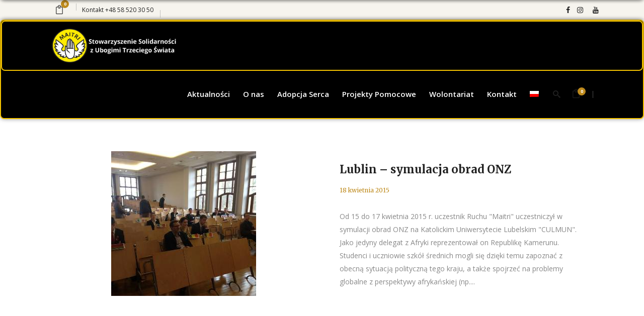

--- FILE ---
content_type: text/html; charset=UTF-8
request_url: https://www.maitri.pl/tag/niewolnictwo/
body_size: 25889
content:
<!DOCTYPE html>
<html lang="pl-PL">
<head>
    	
        <meta charset="UTF-8"/>
        <link rel="profile" href="http://gmpg.org/xfn/11"/>
        
                <meta name="viewport" content="width=device-width,initial-scale=1,user-scalable=no">
        
	
        <script type="text/javascript" data-pressidium-cc-no-block>
          window.pressidiumCCBlockedScripts = [{"src":"^(?:https?:)?\\\/\\\/(?:www\\.)?google-analytics\\.com","category":"analytics","is_regex":true},{"src":"^(?:https?:)?\\\/\\\/(?:www\\.)?googletagmanager\\.com","category":"targeting","is_regex":true},{"src":"^(?:https?:)?\\\/\\\/(?:www\\.)?connect\\.facebook\\.net","category":"analytics","is_regex":true},{"src":"^(?:https?:)?\\\/\\\/(?:www\\.)?doubleclick\\.net","category":"analytics","is_regex":true}];
          window.pressidiumCCCookieName = 'pressidium_cookie_consent';
        </script>

        <script src="https://www.maitri.pl/wp-content/plugins/pressidium-cookie-consent/public/block-scripts.js" type="text/javascript" data-pressidium-cc-no-block></script>

        
        <style id="pressidium-cc-styles">
            .pressidium-cc-theme {
                --cc-bg: #f9faff;
--cc-text: #112954;
--cc-btn-primary-bg: #3859d0;
--cc-btn-primary-text: #f9faff;
--cc-btn-primary-hover-bg: #1d2e38;
--cc-btn-primary-hover-text: #f9faff;
--cc-btn-secondary-bg: #dfe7f9;
--cc-btn-secondary-text: #112954;
--cc-btn-secondary-hover-bg: #c6d1ea;
--cc-btn-secondary-hover-text: #112954;
--cc-toggle-bg-off: #8fa8d6;
--cc-toggle-bg-on: #3859d0;
--cc-toggle-bg-readonly: #cbd8f1;
--cc-toggle-knob-bg: #fff;
--cc-toggle-knob-icon-color: #ecf2fa;
--cc-cookie-category-block-bg: #ebeff9;
--cc-cookie-category-block-bg-hover: #dbe5f9;
--cc-section-border: #f1f3f5;
--cc-block-text: #112954;
--cc-cookie-table-border: #e1e7f3;
--cc-overlay-bg: rgba(230, 235, 255, .85);
--cc-webkit-scrollbar-bg: #ebeff9;
--cc-webkit-scrollbar-bg-hover: #3859d0;
--cc-btn-floating-bg: #3859d0;
--cc-btn-floating-icon: #f9faff;
--cc-btn-floating-hover-bg: #1d2e38;
--cc-btn-floating-hover-icon: #f9faff;
            }
        </style>

        <script type="application/javascript">var edgtCoreAjaxUrl = "https://www.maitri.pl/wp-admin/admin-ajax.php"</script><script type="application/javascript">var EdgefAjaxUrl = "https://www.maitri.pl/wp-admin/admin-ajax.php"</script><meta name='robots' content='index, follow, max-image-preview:large, max-snippet:-1, max-video-preview:-1' />
<link rel="alternate" hreflang="pl" href="https://www.maitri.pl/tag/niewolnictwo/" />
<link rel="alternate" hreflang="x-default" href="https://www.maitri.pl/tag/niewolnictwo/" />
<!-- Znacznik Google (gtag.js) tryb zgody dataLayer dodany przez Site Kit -->
<script type="text/javascript" id="google_gtagjs-js-consent-mode-data-layer">
/* <![CDATA[ */
window.dataLayer = window.dataLayer || [];function gtag(){dataLayer.push(arguments);}
gtag('consent', 'default', {"ad_personalization":"denied","ad_storage":"denied","ad_user_data":"denied","analytics_storage":"denied","functionality_storage":"denied","security_storage":"denied","personalization_storage":"denied","region":["AT","BE","BG","CH","CY","CZ","DE","DK","EE","ES","FI","FR","GB","GR","HR","HU","IE","IS","IT","LI","LT","LU","LV","MT","NL","NO","PL","PT","RO","SE","SI","SK"],"wait_for_update":500});
window._googlesitekitConsentCategoryMap = {"statistics":["analytics_storage"],"marketing":["ad_storage","ad_user_data","ad_personalization"],"functional":["functionality_storage","security_storage"],"preferences":["personalization_storage"]};
window._googlesitekitConsents = {"ad_personalization":"denied","ad_storage":"denied","ad_user_data":"denied","analytics_storage":"denied","functionality_storage":"denied","security_storage":"denied","personalization_storage":"denied","region":["AT","BE","BG","CH","CY","CZ","DE","DK","EE","ES","FI","FR","GB","GR","HR","HU","IE","IS","IT","LI","LT","LU","LV","MT","NL","NO","PL","PT","RO","SE","SI","SK"],"wait_for_update":500};
/* ]]> */
</script>
<!-- DataLayer trybu zgody na koniec znacznika Google (gtag.js) dodany przez Site Kit -->

	<!-- This site is optimized with the Yoast SEO plugin v26.6 - https://yoast.com/wordpress/plugins/seo/ -->
	<title>niewolnictwo &#8211; Ruch Maitri - Adopcja Serca pomoc Afryce</title>
	<link rel="canonical" href="https://www.maitri.pl/tag/niewolnictwo/" />
	<meta property="og:locale" content="pl_PL" />
	<meta property="og:type" content="article" />
	<meta property="og:title" content="niewolnictwo &#8211; Ruch Maitri - Adopcja Serca pomoc Afryce" />
	<meta property="og:url" content="https://www.maitri.pl/tag/niewolnictwo/" />
	<meta property="og:site_name" content="Ruch Maitri - Adopcja Serca pomoc Afryce" />
	<meta name="twitter:card" content="summary_large_image" />
	<script type="application/ld+json" class="yoast-schema-graph">{"@context":"https://schema.org","@graph":[{"@type":"CollectionPage","@id":"https://www.maitri.pl/tag/niewolnictwo/","url":"https://www.maitri.pl/tag/niewolnictwo/","name":"niewolnictwo &#8211; Ruch Maitri - Adopcja Serca pomoc Afryce","isPartOf":{"@id":"https://www.maitri.pl/#website"},"primaryImageOfPage":{"@id":"https://www.maitri.pl/tag/niewolnictwo/#primaryimage"},"image":{"@id":"https://www.maitri.pl/tag/niewolnictwo/#primaryimage"},"thumbnailUrl":"https://www.maitri.pl/wp-content/uploads/2015/04/20683_760625814050732_4968314471356843821_n.jpg","breadcrumb":{"@id":"https://www.maitri.pl/tag/niewolnictwo/#breadcrumb"},"inLanguage":"pl-PL"},{"@type":"ImageObject","inLanguage":"pl-PL","@id":"https://www.maitri.pl/tag/niewolnictwo/#primaryimage","url":"https://www.maitri.pl/wp-content/uploads/2015/04/20683_760625814050732_4968314471356843821_n.jpg","contentUrl":"https://www.maitri.pl/wp-content/uploads/2015/04/20683_760625814050732_4968314471356843821_n.jpg","width":288,"height":288},{"@type":"BreadcrumbList","@id":"https://www.maitri.pl/tag/niewolnictwo/#breadcrumb","itemListElement":[{"@type":"ListItem","position":1,"name":"Strona główna","item":"https://www.maitri.pl/"},{"@type":"ListItem","position":2,"name":"niewolnictwo"}]},{"@type":"WebSite","@id":"https://www.maitri.pl/#website","url":"https://www.maitri.pl/","name":"Adopcja Serca Maitri – pomoc dzieciom w Afryce","description":"Adopcja Serca – adopcja na odległość, pomoc Afryce, dożywianie i edukacja w Afryce","publisher":{"@id":"https://www.maitri.pl/#organization"},"potentialAction":[{"@type":"SearchAction","target":{"@type":"EntryPoint","urlTemplate":"https://www.maitri.pl/?s={search_term_string}"},"query-input":{"@type":"PropertyValueSpecification","valueRequired":true,"valueName":"search_term_string"}}],"inLanguage":"pl-PL"},{"@type":"Organization","@id":"https://www.maitri.pl/#organization","name":"Stowarzyszenie Ruchu Maitri","url":"https://www.maitri.pl/","logo":{"@type":"ImageObject","inLanguage":"pl-PL","@id":"https://www.maitri.pl/#/schema/logo/image/","url":"https://www.maitri.pl/wp-content/uploads/2020/04/duze_logo-81.png","contentUrl":"https://www.maitri.pl/wp-content/uploads/2020/04/duze_logo-81.png","width":339,"height":321,"caption":"Stowarzyszenie Ruchu Maitri"},"image":{"@id":"https://www.maitri.pl/#/schema/logo/image/"},"sameAs":["https://www.facebook.com/MAITRI.Adopcja.Serca.dzieci.Afryki/"]}]}</script>
	<!-- / Yoast SEO plugin. -->


<link rel='dns-prefetch' href='//www.googletagmanager.com' />
<link rel='dns-prefetch' href='//maps.google.com' />
<link rel='dns-prefetch' href='//capi-automation.s3.us-east-2.amazonaws.com' />
<link rel='dns-prefetch' href='//fonts.googleapis.com' />
<link rel="alternate" type="application/rss+xml" title="Ruch Maitri - Adopcja Serca pomoc Afryce &raquo; Kanał z wpisami" href="https://www.maitri.pl/feed/" />
<link rel="alternate" type="application/rss+xml" title="Ruch Maitri - Adopcja Serca pomoc Afryce &raquo; Kanał z komentarzami" href="https://www.maitri.pl/comments/feed/" />
<link rel="alternate" type="application/rss+xml" title="Ruch Maitri - Adopcja Serca pomoc Afryce &raquo; Kanał z wpisami otagowanymi jako niewolnictwo" href="https://www.maitri.pl/tag/niewolnictwo/feed/" />
<style id='wp-img-auto-sizes-contain-inline-css' type='text/css'>
img:is([sizes=auto i],[sizes^="auto," i]){contain-intrinsic-size:3000px 1500px}
/*# sourceURL=wp-img-auto-sizes-contain-inline-css */
</style>
<link rel='stylesheet' id='sbi_styles-css' href='https://www.maitri.pl/wp-content/plugins/instagram-feed/css/sbi-styles.min.css?ver=6.10.0' type='text/css' media='all' />
<style id='wp-emoji-styles-inline-css' type='text/css'>

	img.wp-smiley, img.emoji {
		display: inline !important;
		border: none !important;
		box-shadow: none !important;
		height: 1em !important;
		width: 1em !important;
		margin: 0 0.07em !important;
		vertical-align: -0.1em !important;
		background: none !important;
		padding: 0 !important;
	}
/*# sourceURL=wp-emoji-styles-inline-css */
</style>
<link rel='stylesheet' id='wp-block-library-css' href='https://www.maitri.pl/wp-includes/css/dist/block-library/style.min.css?ver=6.9' type='text/css' media='all' />
<link rel='stylesheet' id='wc-blocks-style-css' href='https://www.maitri.pl/wp-content/plugins/woocommerce/assets/client/blocks/wc-blocks.css?ver=wc-10.4.2' type='text/css' media='all' />
<style id='global-styles-inline-css' type='text/css'>
:root{--wp--preset--aspect-ratio--square: 1;--wp--preset--aspect-ratio--4-3: 4/3;--wp--preset--aspect-ratio--3-4: 3/4;--wp--preset--aspect-ratio--3-2: 3/2;--wp--preset--aspect-ratio--2-3: 2/3;--wp--preset--aspect-ratio--16-9: 16/9;--wp--preset--aspect-ratio--9-16: 9/16;--wp--preset--color--black: #000000;--wp--preset--color--cyan-bluish-gray: #abb8c3;--wp--preset--color--white: #ffffff;--wp--preset--color--pale-pink: #f78da7;--wp--preset--color--vivid-red: #cf2e2e;--wp--preset--color--luminous-vivid-orange: #ff6900;--wp--preset--color--luminous-vivid-amber: #fcb900;--wp--preset--color--light-green-cyan: #7bdcb5;--wp--preset--color--vivid-green-cyan: #00d084;--wp--preset--color--pale-cyan-blue: #8ed1fc;--wp--preset--color--vivid-cyan-blue: #0693e3;--wp--preset--color--vivid-purple: #9b51e0;--wp--preset--gradient--vivid-cyan-blue-to-vivid-purple: linear-gradient(135deg,rgb(6,147,227) 0%,rgb(155,81,224) 100%);--wp--preset--gradient--light-green-cyan-to-vivid-green-cyan: linear-gradient(135deg,rgb(122,220,180) 0%,rgb(0,208,130) 100%);--wp--preset--gradient--luminous-vivid-amber-to-luminous-vivid-orange: linear-gradient(135deg,rgb(252,185,0) 0%,rgb(255,105,0) 100%);--wp--preset--gradient--luminous-vivid-orange-to-vivid-red: linear-gradient(135deg,rgb(255,105,0) 0%,rgb(207,46,46) 100%);--wp--preset--gradient--very-light-gray-to-cyan-bluish-gray: linear-gradient(135deg,rgb(238,238,238) 0%,rgb(169,184,195) 100%);--wp--preset--gradient--cool-to-warm-spectrum: linear-gradient(135deg,rgb(74,234,220) 0%,rgb(151,120,209) 20%,rgb(207,42,186) 40%,rgb(238,44,130) 60%,rgb(251,105,98) 80%,rgb(254,248,76) 100%);--wp--preset--gradient--blush-light-purple: linear-gradient(135deg,rgb(255,206,236) 0%,rgb(152,150,240) 100%);--wp--preset--gradient--blush-bordeaux: linear-gradient(135deg,rgb(254,205,165) 0%,rgb(254,45,45) 50%,rgb(107,0,62) 100%);--wp--preset--gradient--luminous-dusk: linear-gradient(135deg,rgb(255,203,112) 0%,rgb(199,81,192) 50%,rgb(65,88,208) 100%);--wp--preset--gradient--pale-ocean: linear-gradient(135deg,rgb(255,245,203) 0%,rgb(182,227,212) 50%,rgb(51,167,181) 100%);--wp--preset--gradient--electric-grass: linear-gradient(135deg,rgb(202,248,128) 0%,rgb(113,206,126) 100%);--wp--preset--gradient--midnight: linear-gradient(135deg,rgb(2,3,129) 0%,rgb(40,116,252) 100%);--wp--preset--font-size--small: 13px;--wp--preset--font-size--medium: 20px;--wp--preset--font-size--large: 36px;--wp--preset--font-size--x-large: 42px;--wp--preset--spacing--20: 0.44rem;--wp--preset--spacing--30: 0.67rem;--wp--preset--spacing--40: 1rem;--wp--preset--spacing--50: 1.5rem;--wp--preset--spacing--60: 2.25rem;--wp--preset--spacing--70: 3.38rem;--wp--preset--spacing--80: 5.06rem;--wp--preset--shadow--natural: 6px 6px 9px rgba(0, 0, 0, 0.2);--wp--preset--shadow--deep: 12px 12px 50px rgba(0, 0, 0, 0.4);--wp--preset--shadow--sharp: 6px 6px 0px rgba(0, 0, 0, 0.2);--wp--preset--shadow--outlined: 6px 6px 0px -3px rgb(255, 255, 255), 6px 6px rgb(0, 0, 0);--wp--preset--shadow--crisp: 6px 6px 0px rgb(0, 0, 0);}:where(.is-layout-flex){gap: 0.5em;}:where(.is-layout-grid){gap: 0.5em;}body .is-layout-flex{display: flex;}.is-layout-flex{flex-wrap: wrap;align-items: center;}.is-layout-flex > :is(*, div){margin: 0;}body .is-layout-grid{display: grid;}.is-layout-grid > :is(*, div){margin: 0;}:where(.wp-block-columns.is-layout-flex){gap: 2em;}:where(.wp-block-columns.is-layout-grid){gap: 2em;}:where(.wp-block-post-template.is-layout-flex){gap: 1.25em;}:where(.wp-block-post-template.is-layout-grid){gap: 1.25em;}.has-black-color{color: var(--wp--preset--color--black) !important;}.has-cyan-bluish-gray-color{color: var(--wp--preset--color--cyan-bluish-gray) !important;}.has-white-color{color: var(--wp--preset--color--white) !important;}.has-pale-pink-color{color: var(--wp--preset--color--pale-pink) !important;}.has-vivid-red-color{color: var(--wp--preset--color--vivid-red) !important;}.has-luminous-vivid-orange-color{color: var(--wp--preset--color--luminous-vivid-orange) !important;}.has-luminous-vivid-amber-color{color: var(--wp--preset--color--luminous-vivid-amber) !important;}.has-light-green-cyan-color{color: var(--wp--preset--color--light-green-cyan) !important;}.has-vivid-green-cyan-color{color: var(--wp--preset--color--vivid-green-cyan) !important;}.has-pale-cyan-blue-color{color: var(--wp--preset--color--pale-cyan-blue) !important;}.has-vivid-cyan-blue-color{color: var(--wp--preset--color--vivid-cyan-blue) !important;}.has-vivid-purple-color{color: var(--wp--preset--color--vivid-purple) !important;}.has-black-background-color{background-color: var(--wp--preset--color--black) !important;}.has-cyan-bluish-gray-background-color{background-color: var(--wp--preset--color--cyan-bluish-gray) !important;}.has-white-background-color{background-color: var(--wp--preset--color--white) !important;}.has-pale-pink-background-color{background-color: var(--wp--preset--color--pale-pink) !important;}.has-vivid-red-background-color{background-color: var(--wp--preset--color--vivid-red) !important;}.has-luminous-vivid-orange-background-color{background-color: var(--wp--preset--color--luminous-vivid-orange) !important;}.has-luminous-vivid-amber-background-color{background-color: var(--wp--preset--color--luminous-vivid-amber) !important;}.has-light-green-cyan-background-color{background-color: var(--wp--preset--color--light-green-cyan) !important;}.has-vivid-green-cyan-background-color{background-color: var(--wp--preset--color--vivid-green-cyan) !important;}.has-pale-cyan-blue-background-color{background-color: var(--wp--preset--color--pale-cyan-blue) !important;}.has-vivid-cyan-blue-background-color{background-color: var(--wp--preset--color--vivid-cyan-blue) !important;}.has-vivid-purple-background-color{background-color: var(--wp--preset--color--vivid-purple) !important;}.has-black-border-color{border-color: var(--wp--preset--color--black) !important;}.has-cyan-bluish-gray-border-color{border-color: var(--wp--preset--color--cyan-bluish-gray) !important;}.has-white-border-color{border-color: var(--wp--preset--color--white) !important;}.has-pale-pink-border-color{border-color: var(--wp--preset--color--pale-pink) !important;}.has-vivid-red-border-color{border-color: var(--wp--preset--color--vivid-red) !important;}.has-luminous-vivid-orange-border-color{border-color: var(--wp--preset--color--luminous-vivid-orange) !important;}.has-luminous-vivid-amber-border-color{border-color: var(--wp--preset--color--luminous-vivid-amber) !important;}.has-light-green-cyan-border-color{border-color: var(--wp--preset--color--light-green-cyan) !important;}.has-vivid-green-cyan-border-color{border-color: var(--wp--preset--color--vivid-green-cyan) !important;}.has-pale-cyan-blue-border-color{border-color: var(--wp--preset--color--pale-cyan-blue) !important;}.has-vivid-cyan-blue-border-color{border-color: var(--wp--preset--color--vivid-cyan-blue) !important;}.has-vivid-purple-border-color{border-color: var(--wp--preset--color--vivid-purple) !important;}.has-vivid-cyan-blue-to-vivid-purple-gradient-background{background: var(--wp--preset--gradient--vivid-cyan-blue-to-vivid-purple) !important;}.has-light-green-cyan-to-vivid-green-cyan-gradient-background{background: var(--wp--preset--gradient--light-green-cyan-to-vivid-green-cyan) !important;}.has-luminous-vivid-amber-to-luminous-vivid-orange-gradient-background{background: var(--wp--preset--gradient--luminous-vivid-amber-to-luminous-vivid-orange) !important;}.has-luminous-vivid-orange-to-vivid-red-gradient-background{background: var(--wp--preset--gradient--luminous-vivid-orange-to-vivid-red) !important;}.has-very-light-gray-to-cyan-bluish-gray-gradient-background{background: var(--wp--preset--gradient--very-light-gray-to-cyan-bluish-gray) !important;}.has-cool-to-warm-spectrum-gradient-background{background: var(--wp--preset--gradient--cool-to-warm-spectrum) !important;}.has-blush-light-purple-gradient-background{background: var(--wp--preset--gradient--blush-light-purple) !important;}.has-blush-bordeaux-gradient-background{background: var(--wp--preset--gradient--blush-bordeaux) !important;}.has-luminous-dusk-gradient-background{background: var(--wp--preset--gradient--luminous-dusk) !important;}.has-pale-ocean-gradient-background{background: var(--wp--preset--gradient--pale-ocean) !important;}.has-electric-grass-gradient-background{background: var(--wp--preset--gradient--electric-grass) !important;}.has-midnight-gradient-background{background: var(--wp--preset--gradient--midnight) !important;}.has-small-font-size{font-size: var(--wp--preset--font-size--small) !important;}.has-medium-font-size{font-size: var(--wp--preset--font-size--medium) !important;}.has-large-font-size{font-size: var(--wp--preset--font-size--large) !important;}.has-x-large-font-size{font-size: var(--wp--preset--font-size--x-large) !important;}
/*# sourceURL=global-styles-inline-css */
</style>

<style id='classic-theme-styles-inline-css' type='text/css'>
/*! This file is auto-generated */
.wp-block-button__link{color:#fff;background-color:#32373c;border-radius:9999px;box-shadow:none;text-decoration:none;padding:calc(.667em + 2px) calc(1.333em + 2px);font-size:1.125em}.wp-block-file__button{background:#32373c;color:#fff;text-decoration:none}
/*# sourceURL=/wp-includes/css/classic-themes.min.css */
</style>
<link rel='stylesheet' id='contact-form-7-css' href='https://www.maitri.pl/wp-content/plugins/contact-form-7/includes/css/styles.css?ver=6.1.4' type='text/css' media='all' />
<link rel='stylesheet' id='wpsm_counter-font-awesome-front-css' href='https://www.maitri.pl/wp-content/plugins/counter-number-showcase/assets/css/font-awesome/css/font-awesome.min.css?ver=6.9' type='text/css' media='all' />
<link rel='stylesheet' id='wpsm_counter_bootstrap-front-css' href='https://www.maitri.pl/wp-content/plugins/counter-number-showcase/assets/css/bootstrap-front.css?ver=6.9' type='text/css' media='all' />
<link rel='stylesheet' id='wpsm_counter_column-css' href='https://www.maitri.pl/wp-content/plugins/counter-number-showcase/assets/css/counter-column.css?ver=6.9' type='text/css' media='all' />
<link rel='stylesheet' id='rs-plugin-settings-css' href='https://www.maitri.pl/wp-content/plugins/revslider/public/assets/css/rs6.css?ver=6.2.12' type='text/css' media='all' />
<style id='rs-plugin-settings-inline-css' type='text/css'>
#rs-demo-id {}
/*# sourceURL=rs-plugin-settings-inline-css */
</style>
<style id='woocommerce-inline-inline-css' type='text/css'>
.woocommerce form .form-row .required { visibility: visible; }
/*# sourceURL=woocommerce-inline-inline-css */
</style>
<link rel='stylesheet' id='wpgmp-frontend-css' href='https://www.maitri.pl/wp-content/plugins/wp-google-map-plugin/assets/css/wpgmp_all_frontend.css?ver=4.8.8' type='text/css' media='all' />
<link rel='stylesheet' id='cookie-consent-client-style-css' href='https://www.maitri.pl/wp-content/plugins/pressidium-cookie-consent/public/bundle.client.css?ver=f164c0288f3101a03585' type='text/css' media='all' />
<link rel='stylesheet' id='goodwish-edge-default-style-css' href='https://www.maitri.pl/wp-content/themes/goodwish/style.css?ver=6.9' type='text/css' media='all' />
<link rel='stylesheet' id='goodwish-edge-child-style-css' href='https://www.maitri.pl/wp-content/themes/goodwish-child/style.css?ver=6.9' type='text/css' media='all' />
<link rel='stylesheet' id='goodwish-edge-modules-plugins-css' href='https://www.maitri.pl/wp-content/themes/goodwish/assets/css/plugins.min.css?ver=6.9' type='text/css' media='all' />
<link rel='stylesheet' id='goodwish-edge-modules-css' href='https://www.maitri.pl/wp-content/themes/goodwish/assets/css/modules.min.css?ver=6.9' type='text/css' media='all' />
<style id='goodwish-edge-modules-inline-css' type='text/css'>
/* generated in /home/htdocs/www/wp-content/themes/goodwish/assets/custom-styles/general-custom-styles.php goodwish_edge_smooth_page_transition_styles function */
.edgtf-smooth-transition-loader { background-color: #ffffff;}

    
/* Chrome Fix */
.edgtf-vertical-align-containers .edgtf-position-center:before,
.edgtf-vertical-align-containers .edgtf-position-left:before,
.edgtf-vertical-align-containers .edgtf-position-right:before  {
    margin-right: 0;
}

.edgtf-btn.edgtf-btn-transparent,
.edgtf-event-list-holder.edgtf-event-list-carousel .edgtf-el-item .edgtf-el-item-content .edgtf-el-item-location-title-holder .edgtf-el-read-more-link a,
.edgtf-event-list-holder.edgtf-event-list-standard .edgtf-el-item .edgtf-el-item-content .edgtf-el-item-location-title-holder .edgtf-el-read-more-link a{
     font-weight: 700;
}

@media screen and (min-width: 769px) {

.page-id-15043 .edgtf-ptf-standard.edgtf-ptf-three-columns:not(.edgtf-portfolio-slider-holder) article.mix:nth-of-type(7),
.page-id-15043 .edgtf-ptf-standard.edgtf-ptf-three-columns:not(.edgtf-portfolio-slider-holder) article.mix:nth-of-type(8) {
left:16.66%;
}

}
/*# sourceURL=goodwish-edge-modules-inline-css */
</style>
<link rel='stylesheet' id='edgtf-font_awesome-css' href='https://www.maitri.pl/wp-content/themes/goodwish/assets/css/font-awesome/css/font-awesome.min.css?ver=6.9' type='text/css' media='all' />
<link rel='stylesheet' id='edgtf-font_elegant-css' href='https://www.maitri.pl/wp-content/themes/goodwish/assets/css/elegant-icons/style.min.css?ver=6.9' type='text/css' media='all' />
<link rel='stylesheet' id='edgtf-ico_moon-css' href='https://www.maitri.pl/wp-content/themes/goodwish/assets/css/icomoon/css/icomoon.css?ver=6.9' type='text/css' media='all' />
<link rel='stylesheet' id='edgtf-ion_icons-css' href='https://www.maitri.pl/wp-content/themes/goodwish/assets/css/ion-icons/css/ionicons.min.css?ver=6.9' type='text/css' media='all' />
<link rel='stylesheet' id='edgtf-linea_icons-css' href='https://www.maitri.pl/wp-content/themes/goodwish/assets/css/linea-icons/style.css?ver=6.9' type='text/css' media='all' />
<link rel='stylesheet' id='edgtf-linear_icons-css' href='https://www.maitri.pl/wp-content/themes/goodwish/assets/css/linear-icons/style.css?ver=6.9' type='text/css' media='all' />
<link rel='stylesheet' id='edgtf-simple_line_icons-css' href='https://www.maitri.pl/wp-content/themes/goodwish/assets/css/simple-line-icons/simple-line-icons.css?ver=6.9' type='text/css' media='all' />
<link rel='stylesheet' id='edgtf-dripicons-css' href='https://www.maitri.pl/wp-content/themes/goodwish/assets/css/dripicons/dripicons.css?ver=6.9' type='text/css' media='all' />
<link rel='stylesheet' id='goodwish-edge-blog-css' href='https://www.maitri.pl/wp-content/themes/goodwish/assets/css/blog.min.css?ver=6.9' type='text/css' media='all' />
<link rel='stylesheet' id='mediaelement-css' href='https://www.maitri.pl/wp-includes/js/mediaelement/mediaelementplayer-legacy.min.css?ver=4.2.17' type='text/css' media='all' />
<link rel='stylesheet' id='wp-mediaelement-css' href='https://www.maitri.pl/wp-includes/js/mediaelement/wp-mediaelement.min.css?ver=6.9' type='text/css' media='all' />
<link rel='stylesheet' id='edgt-woocommerce-css' href='https://www.maitri.pl/wp-content/themes/goodwish/assets/css/woocommerce.min.css?ver=6.9' type='text/css' media='all' />
<link rel='stylesheet' id='edgt-woocommerce-responsive-css' href='https://www.maitri.pl/wp-content/themes/goodwish/assets/css/woocommerce-responsive.min.css?ver=6.9' type='text/css' media='all' />
<link rel='stylesheet' id='goodwish-edge-style-dynamic-css' href='https://www.maitri.pl/wp-content/themes/goodwish/assets/css/style_dynamic.css?ver=1761134880' type='text/css' media='all' />
<link rel='stylesheet' id='goodwish-edge-modules-responsive-css' href='https://www.maitri.pl/wp-content/themes/goodwish/assets/css/modules-responsive.min.css?ver=6.9' type='text/css' media='all' />
<link rel='stylesheet' id='goodwish-edge-blog-responsive-css' href='https://www.maitri.pl/wp-content/themes/goodwish/assets/css/blog-responsive.min.css?ver=6.9' type='text/css' media='all' />
<link rel='stylesheet' id='goodwish-edge-style-dynamic-responsive-css' href='https://www.maitri.pl/wp-content/themes/goodwish/assets/css/style_dynamic_responsive.css?ver=1761134880' type='text/css' media='all' />
<link rel='stylesheet' id='js_composer_front-css' href='https://www.maitri.pl/wp-content/plugins/js_composer/assets/css/js_composer.min.css?ver=8.7.2' type='text/css' media='all' />
<link rel='stylesheet' id='goodwish-edge-google-fonts-css' href='https://fonts.googleapis.com/css?family=Merriweather%3A100%2C100italic%2C200%2C200italic%2C300%2C300italic%2C400%2C400italic%2C500%2C500italic%2C600%2C600italic%2C700%2C700italic%2C800%2C800italic%2C900%2C900italic%7COpen+Sans%3A100%2C100italic%2C200%2C200italic%2C300%2C300italic%2C400%2C400italic%2C500%2C500italic%2C600%2C600italic%2C700%2C700italic%2C800%2C800italic%2C900%2C900italic&#038;subset=latin%2Clatin-ext&#038;ver=1.0.0' type='text/css' media='all' />
<link rel='stylesheet' id='select2-css' href='https://www.maitri.pl/wp-content/plugins/woocommerce/assets/css/select2.css?ver=10.4.2' type='text/css' media='all' />
<link rel='stylesheet' id='edge-cpt-dashboard-style-css' href='https://www.maitri.pl/wp-content/plugins/edge-cpt/core-dashboard/assets/css/core-dashboard.min.css?ver=6.9' type='text/css' media='all' />
<link rel='stylesheet' id='bm_woocommerce_front_css-css' href='https://www.maitri.pl/wp-content/plugins/platnosci-online-blue-media/assets/css/frontend.css?ver=4.7.1' type='text/css' media='all' />
<!--n2css--><!--n2js--><script type="text/javascript" id="woocommerce-google-analytics-integration-gtag-js-after">
/* <![CDATA[ */
/* Google Analytics for WooCommerce (gtag.js) */
					window.dataLayer = window.dataLayer || [];
					function gtag(){dataLayer.push(arguments);}
					// Set up default consent state.
					for ( const mode of [{"analytics_storage":"denied","ad_storage":"denied","ad_user_data":"denied","ad_personalization":"denied","region":["AT","BE","BG","HR","CY","CZ","DK","EE","FI","FR","DE","GR","HU","IS","IE","IT","LV","LI","LT","LU","MT","NL","NO","PL","PT","RO","SK","SI","ES","SE","GB","CH"]}] || [] ) {
						gtag( "consent", "default", { "wait_for_update": 500, ...mode } );
					}
					gtag("js", new Date());
					gtag("set", "developer_id.dOGY3NW", true);
					gtag("config", "G-1H3HG7T10V", {"track_404":true,"allow_google_signals":false,"logged_in":false,"linker":{"domains":[],"allow_incoming":false},"custom_map":{"dimension1":"logged_in"}});
//# sourceURL=woocommerce-google-analytics-integration-gtag-js-after
/* ]]> */
</script>
<script type="text/javascript" id="consent-mode-script-js-extra">
/* <![CDATA[ */
var pressidiumCCGCM = {"gcm":{"enabled":true,"implementation":"gtag","ads_data_redaction":true,"url_passthrough":false,"regions":[{"country":"pl","subdivisions":["pl-sl","pl-lu","pl-sk","pl-wp","pl-zp","pl-mz","pl-pd","pl-lb","pl-ld","pl-kp","pl-ma","pl-pm","pl-op","pl-ds","pl-wn","pl-pk"],"default_consent_states":{"ad_storage":false,"ad_user_data":false,"ad_personalization":false,"analytics_storage":false,"functionality_storage":false,"personalization_storage":false,"security_storage":false}}]}};
//# sourceURL=consent-mode-script-js-extra
/* ]]> */
</script>
<script type="text/javascript" src="https://www.maitri.pl/wp-content/plugins/pressidium-cookie-consent/public/consent-mode.js?ver=e12e26152e9ebe6a26ba" id="consent-mode-script-js"></script>
<script type="text/javascript" src="https://www.maitri.pl/wp-includes/js/jquery/jquery.min.js?ver=3.7.1" id="jquery-core-js"></script>
<script type="text/javascript" src="https://www.maitri.pl/wp-includes/js/jquery/jquery-migrate.min.js?ver=3.4.1" id="jquery-migrate-js"></script>
<script type="text/javascript" src="https://www.maitri.pl/wp-content/plugins/revslider/public/assets/js/rbtools.min.js?ver=6.0.7" id="tp-tools-js"></script>
<script type="text/javascript" src="https://www.maitri.pl/wp-content/plugins/revslider/public/assets/js/rs6.min.js?ver=6.2.12" id="revmin-js"></script>
<script type="text/javascript" src="https://www.maitri.pl/wp-content/plugins/woocommerce/assets/js/jquery-blockui/jquery.blockUI.min.js?ver=2.7.0-wc.10.4.2" id="wc-jquery-blockui-js" data-wp-strategy="defer"></script>
<script type="text/javascript" src="https://www.maitri.pl/wp-content/plugins/woocommerce/assets/js/js-cookie/js.cookie.min.js?ver=2.1.4-wc.10.4.2" id="wc-js-cookie-js" data-wp-strategy="defer"></script>
<script type="text/javascript" src="https://www.maitri.pl/wp-content/plugins/woocommerce/assets/js/select2/select2.full.min.js?ver=4.0.3-wc.10.4.2" id="wc-select2-js" defer="defer" data-wp-strategy="defer"></script>

<!-- Fragment znacznika Google (gtag.js) dodany przez Site Kit -->
<!-- Fragment reklamy Google dodany przez Site Kit -->
<script type="text/javascript" src="https://www.googletagmanager.com/gtag/js?id=AW-10999473037" id="google_gtagjs-js" async></script>
<script type="text/javascript" id="google_gtagjs-js-after">
/* <![CDATA[ */
window.dataLayer = window.dataLayer || [];function gtag(){dataLayer.push(arguments);}
gtag("js", new Date());
gtag("set", "developer_id.dZTNiMT", true);
gtag("config", "AW-10999473037");
 window._googlesitekit = window._googlesitekit || {}; window._googlesitekit.throttledEvents = []; window._googlesitekit.gtagEvent = (name, data) => { var key = JSON.stringify( { name, data } ); if ( !! window._googlesitekit.throttledEvents[ key ] ) { return; } window._googlesitekit.throttledEvents[ key ] = true; setTimeout( () => { delete window._googlesitekit.throttledEvents[ key ]; }, 5 ); gtag( "event", name, { ...data, event_source: "site-kit" } ); }; 
//# sourceURL=google_gtagjs-js-after
/* ]]> */
</script>
<script></script><link rel="https://api.w.org/" href="https://www.maitri.pl/wp-json/" /><link rel="alternate" title="JSON" type="application/json" href="https://www.maitri.pl/wp-json/wp/v2/tags/498" /><link rel="EditURI" type="application/rsd+xml" title="RSD" href="https://www.maitri.pl/xmlrpc.php?rsd" />




	<noscript><style>.woocommerce-product-gallery{ opacity: 1 !important; }</style></noscript>
				<script  type="text/javascript">
				!function(f,b,e,v,n,t,s){if(f.fbq)return;n=f.fbq=function(){n.callMethod?
					n.callMethod.apply(n,arguments):n.queue.push(arguments)};if(!f._fbq)f._fbq=n;
					n.push=n;n.loaded=!0;n.version='2.0';n.queue=[];t=b.createElement(e);t.async=!0;
					t.src=v;s=b.getElementsByTagName(e)[0];s.parentNode.insertBefore(t,s)}(window,
					document,'script','https://connect.facebook.net/en_US/fbevents.js');
			</script>
			<!-- WooCommerce Facebook Integration Begin -->
			<script  type="text/javascript">

				fbq('init', '447183056383646', {}, {
    "agent": "woocommerce_0-10.4.2-3.5.15"
});

				document.addEventListener( 'DOMContentLoaded', function() {
					// Insert placeholder for events injected when a product is added to the cart through AJAX.
					document.body.insertAdjacentHTML( 'beforeend', '<div class=\"wc-facebook-pixel-event-placeholder\"></div>' );
				}, false );

			</script>
			<!-- WooCommerce Facebook Integration End -->
			

<link rel="icon" href="https://www.maitri.pl/wp-content/uploads/2020/03/cropped-logo_Maitri-32x32.png" sizes="32x32" />
<link rel="icon" href="https://www.maitri.pl/wp-content/uploads/2020/03/cropped-logo_Maitri-192x192.png" sizes="192x192" />
<link rel="apple-touch-icon" href="https://www.maitri.pl/wp-content/uploads/2020/03/cropped-logo_Maitri-180x180.png" />
<meta name="msapplication-TileImage" content="https://www.maitri.pl/wp-content/uploads/2020/03/cropped-logo_Maitri-270x270.png" />
<script type="text/javascript">function setREVStartSize(e){
			//window.requestAnimationFrame(function() {				 
				window.RSIW = window.RSIW===undefined ? window.innerWidth : window.RSIW;	
				window.RSIH = window.RSIH===undefined ? window.innerHeight : window.RSIH;	
				try {								
					var pw = document.getElementById(e.c).parentNode.offsetWidth,
						newh;
					pw = pw===0 || isNaN(pw) ? window.RSIW : pw;
					e.tabw = e.tabw===undefined ? 0 : parseInt(e.tabw);
					e.thumbw = e.thumbw===undefined ? 0 : parseInt(e.thumbw);
					e.tabh = e.tabh===undefined ? 0 : parseInt(e.tabh);
					e.thumbh = e.thumbh===undefined ? 0 : parseInt(e.thumbh);
					e.tabhide = e.tabhide===undefined ? 0 : parseInt(e.tabhide);
					e.thumbhide = e.thumbhide===undefined ? 0 : parseInt(e.thumbhide);
					e.mh = e.mh===undefined || e.mh=="" || e.mh==="auto" ? 0 : parseInt(e.mh,0);		
					if(e.layout==="fullscreen" || e.l==="fullscreen") 						
						newh = Math.max(e.mh,window.RSIH);					
					else{					
						e.gw = Array.isArray(e.gw) ? e.gw : [e.gw];
						for (var i in e.rl) if (e.gw[i]===undefined || e.gw[i]===0) e.gw[i] = e.gw[i-1];					
						e.gh = e.el===undefined || e.el==="" || (Array.isArray(e.el) && e.el.length==0)? e.gh : e.el;
						e.gh = Array.isArray(e.gh) ? e.gh : [e.gh];
						for (var i in e.rl) if (e.gh[i]===undefined || e.gh[i]===0) e.gh[i] = e.gh[i-1];
											
						var nl = new Array(e.rl.length),
							ix = 0,						
							sl;					
						e.tabw = e.tabhide>=pw ? 0 : e.tabw;
						e.thumbw = e.thumbhide>=pw ? 0 : e.thumbw;
						e.tabh = e.tabhide>=pw ? 0 : e.tabh;
						e.thumbh = e.thumbhide>=pw ? 0 : e.thumbh;					
						for (var i in e.rl) nl[i] = e.rl[i]<window.RSIW ? 0 : e.rl[i];
						sl = nl[0];									
						for (var i in nl) if (sl>nl[i] && nl[i]>0) { sl = nl[i]; ix=i;}															
						var m = pw>(e.gw[ix]+e.tabw+e.thumbw) ? 1 : (pw-(e.tabw+e.thumbw)) / (e.gw[ix]);					
						newh =  (e.gh[ix] * m) + (e.tabh + e.thumbh);
					}				
					if(window.rs_init_css===undefined) window.rs_init_css = document.head.appendChild(document.createElement("style"));					
					document.getElementById(e.c).height = newh+"px";
					window.rs_init_css.innerHTML += "#"+e.c+"_wrapper { height: "+newh+"px }";				
				} catch(e){
					console.log("Failure at Presize of Slider:" + e)
				}					   
			//});
		  };</script>
		<style type="text/css" id="wp-custom-css">
			/* === GŁÓWNY NAGŁÓWEK (czarny, z ramką) === */
header.edgtf-page-header,
header.edgtf-page-header .edgtf-menu-area {
  background: #000 !important;
  opacity: 1 !important;
  position: relative !important;
  z-index: 9999 !important;
  border: 2px solid #f5c400 !important; /* żółty Maitri */
  border-radius: 8px;
  box-sizing: border-box;
  box-shadow: 0 0 8px rgba(0,0,0,0.4);
  overflow: visible !important; /* naprawa menu dropdown */
}

/* === STICKY HEADER (po przewinięciu) === */
.edgtf-sticky-header,
.edgtf-sticky-header .edgtf-sticky-holder,
.edgtf-sticky-header .edgtf-menu-area {
  background: #000 !important;
  opacity: 1 !important;
  border: 2px solid #f5c400 !important;
  border-radius: 8px;
  box-sizing: border-box;
  box-shadow: 0 0 8px rgba(0,0,0,0.4);
  overflow: visible !important;
  z-index: 10000 !important;
}

/* Nie dopuść do trybu "transparent" */
.edgtf-page-header.transparent,
.edgtf-transparent-header .edgtf-menu-area,
.edgtf-transparent-header .edgtf-sticky-header,
.edgtf-transparent-header .edgtf-sticky-header .edgtf-menu-area {
  background: #000 !important;
  opacity: 1 !important;
}

/* === KOLORY LINKÓW === */
.edgtf-main-menu > ul > li > a,
.edgtf-sticky-header .edgtf-main-menu > ul > li > a {
  color: #fff !important;
  transition: color 0.3s ease;
}

.edgtf-main-menu > ul > li:hover > a,
.edgtf-main-menu > ul > li.edgtf-active-item > a,
.edgtf-sticky-header .edgtf-main-menu > ul > li:hover > a,
.edgtf-sticky-header .edgtf-main-menu > ul > li.edgtf-active-item > a {
  color: #f5c400 !important; /* żółty Maitri na hover/active */
}

/* === Żeby slider/baner nie chował się pod paskiem === */
.edgtf-content {
  padding-top: 120px !important; /* dopasuj do wysokości nagłówka */
}
.edgtf-slider,
.edgtf-slider-holder {
  margin-top: 0 !important;
}

/* === Cień sticky headera dla odcięcia od tła === */
.edgtf-sticky-header {
  box-shadow: 0 2px 6px rgba(0, 0, 0, .35);
}

/* === Naprawa rozwijanych menu (dropdown) === */
header.edgtf-page-header,
.edgtf-menu-area,
.edgtf-sticky-header,
.edgtf-drop-down {
  overflow: visible !important;
  z-index: 10000 !important;
}

.edgtf-menu-second,
.edgtf-drop-down .edgtf-menu-second {
  position: absolute !important;
  z-index: 10001 !important;
}

.edgtf-sticky-header .edgtf-menu-second {
  z-index: 10001 !important;
}

/* === Drobna poprawka dla wersji sticky na scrollu === */
body.edgtf-sticky-header-appear .edgtf-sticky-header {
  background: #000 !important;
  border-color: #f5c400 !important;
}

/* === Poprawka odstępu logo–baner na urządzeniach mobilnych === */
@media only screen and (max-width: 767px) {
  .edgtf-content {
    padding-top: 0 !important;
  }

  header.edgtf-page-header {
    margin-bottom: 0 !important;
    border-radius: 0 !important; /* żeby ramka nie powodowała przerwy */
  }

  .edgtf-slider,
  .edgtf-slider-holder {
    margin-top: 0 !important;
  }
}

/* === Usuń nadmiarowy odstęp między nagłówkiem a treścią na podstronach === */
body:not(.home) .edgtf-content {
  padding-top: 0 !important;
  margin-top: 0 !important;
}

/* Jeśli motyw generuje tytułową sekcję ("page title area") — ukryj ją */
body:not(.home) .edgtf-title-holder,
body:not(.home) .edgtf-page-title,
body:not(.home) .edgtf-title {
  display: none !important;
  height: 0 !important;
  margin: 0 !important;
  padding: 0 !important;
}

/* Dla pewności — slider i baner bez marginesu */
.edgtf-slider,
.edgtf-slider-holder {
  margin-top: 0 !important;
}

/* Drobna poprawka wersji mobilnej */
@media only screen and (max-width: 767px) {
  body:not(.home) .edgtf-content {
    padding-top: 0 !important;
  }
}
/* &#x2705; Naprawa ukrytych sekcji z treścią *//* &#x2705; Przywracamy pełną widoczność banerów i treści na podstronach */
body:not(.home) .edgtf-title-holder,
body:not(.home) .edgtf-page-title,
body:not(.home) .edgtf-title {
  display: block !important;
  visibility: visible !important;
  height: auto !important;
  margin: 0 !important;
  padding: 0 !important;
  opacity: 1 !important;
}

/* &#x2705; Baner (title-holder) zostaje tuż pod menu */
body:not(.home) .edgtf-title-holder {
  margin-top: 0 !important;
  padding-top: 40px !important; /* dopasowane, żeby nie zjeżdżało pod menu */
}

/* &#x2705; Content bliżej baneru */
body:not(.home) .edgtf-content {
  padding-top: 0 !important;
  margin-top: 0 !important;
}

/* &#x2705; Mobile — mniejszy dystans */
@media only screen and (max-width: 767px) {
  body:not(.home) .edgtf-title-holder {
    padding-top: 20px !important;
  }
  body:not(.home) .edgtf-content {
    padding-top: 0 !important;
  }
}


body:not(.home) .edgtf-content {
  padding-top: 20px !important; /* domyślnie było 120px */
}

@media only screen and (max-width: 767px) {
  body:not(.home) .edgtf-content {
    padding-top: 10px !important;
  }
}
/***********************************
** USUWAMY BANERY TYLKO W TITLE AREA
***********************************/
body:not(.home) .edgtf-title.edgtf-standard-type .edgtf-title-holder {
  display: none !important;
  visibility: hidden !important;
  height: 0 !important;
  margin: 0 !important;
  padding: 0 !important;
  opacity: 0 !important;
}

/***********************************
** PRZYWRACAMY AKORDEONY / FAQ
***********************************/
.edgtf-accordion-holder .edgtf-title-holder,
.edgtf-toggle-holder .edgtf-title-holder {
  display: block !important;
  visibility: visible !important;
  height: auto !important;
  opacity: 1 !important;
  padding: initial !important;
  margin: initial !important;
}

		</style>
		<noscript><style> .wpb_animate_when_almost_visible { opacity: 1; }</style></noscript><link rel='stylesheet' id='autopay-payments-blocks-css-css' href='https://www.maitri.pl/wp-content/plugins/platnosci-online-blue-media/blocks/assets/js/frontend/blocks-styles.css?ver=6.9' type='text/css' media='all' />
</head>

<body class="archive tag tag-niewolnictwo tag-498 wp-theme-goodwish wp-child-theme-goodwish-child theme-goodwish edgt-core-1.3.1 woocommerce-no-js pressidium-cc-theme goodwish child-child-ver-1.0.2 goodwish-ver-3.1  edgtf-grid-1200 edgtf-blog-installed edgtf-header-standard edgtf-sticky-header-on-scroll-down-up edgtf-default-mobile-header edgtf-sticky-up-mobile-header edgtf-dropdown-default edgtf-search-covers-header wpb-js-composer js-comp-ver-8.7.2 vc_responsive" itemscope itemtype="http://schema.org/WebPage">



<div class="edgtf-wrapper">
    <div class="edgtf-wrapper-inner">
        

<div class="edgtf-top-bar">
        <div class="edgtf-grid">
    		        <div class="edgtf-vertical-align-containers edgtf-50-50">
            <div class="edgtf-position-left">
                <div class="edgtf-position-left-inner">
                                            <div id="text-2" class="widget widget_text edgtf-top-bar-widget">			<div class="textwidget"><p>Kontakt <a href="tel:+48585203050">+48 58 520 30 50</a></p>
</div>
		</div>		<div class="edgtf-shopping-cart-outer">
			<div class="edgtf-shopping-cart-inner">
				<div class="edgtf-shopping-cart-header">
					<a itemprop="url" class="edgtf-header-cart" href="https://www.maitri.pl/cart/">
						<i class="icon_bag_alt"></i>
						<span class="edgtf-cart-amount">0</span>
					</a>
					<div class="edgtf-shopping-cart-dropdown">
						<ul>
															<li class="edgtf-empty-cart">No products in the cart.</li>
													</ul>
					</div>
				</div>
			</div>
		</div>
		                                    </div>
            </div>
                        <div class="edgtf-position-right">
                <div class="edgtf-position-right-inner">
                                            
        <a class="edgtf-social-icon-widget-holder" data-hover-color="#ffb422" style="color: #212121;font-size: 14px;margin: 0px 13px 0px 0px" href="https://www.facebook.com/MAITRI.Adopcja.Serca.dzieci.Afryki/" target="_blank">
            <i class="edgtf-social-icon-widget fa fa-facebook"></i>        </a>
    
        <a class="edgtf-social-icon-widget-holder" data-hover-color="#ffb422" style="color: #212121;font-size: 14px;margin: 0px 15px 0px -3px" href="https://www.instagram.com/maitri_poland/" target="_blank">
            <i class="edgtf-social-icon-widget fa fa-instagram"></i>        </a>
    
        <a class="edgtf-social-icon-widget-holder" data-hover-color="#ffb422" style="color: #212121;font-size: 14px" href="https://www.youtube.com/user/AdopcjaSerca" target="_blank">
            <i class="edgtf-social-icon-widget fa fa-youtube"></i>        </a>
                                        </div>
            </div>
        </div>
        </div>
    </div>



<header class="edgtf-page-header">
        <div class="edgtf-menu-area" style="">
                    <div class="edgtf-grid">
        			<form action="https://www.maitri.pl/" class="edgtf-search-cover" method="get">
		<div class="edgtf-container">
		<div class="edgtf-container-inner clearfix">
						<div class="edgtf-form-holder-outer">
				<div class="edgtf-form-holder">
					<div class="edgtf-form-holder-inner">
						<input type="text" placeholder="Search here..." name="s" class="edgt_search_field" autocomplete="off" />
						<div class="edgtf-search-close">
							<a href="#">
								<i class="icon_close"></i>
							</a>
						</div>
					</div>
				</div>
			</div>
					</div>
	</div>
	</form>            <div class="edgtf-vertical-align-containers">
                <div class="edgtf-position-left">
                    <div class="edgtf-position-left-inner">
                        
<div class="edgtf-logo-wrapper">
    <a itemprop="url" href="https://www.maitri.pl/" style="height: 119px;">
        <img itemprop="image" class="edgtf-normal-logo" src="https://www.maitri.pl/wp-content/uploads/2025/07/Stowarzyszenie-Solidarnosci-z-Ubogimi-Trzeciego-Swiata-Biale-1.png" alt="logo"/>
        <img itemprop="image" class="edgtf-dark-logo" src="https://www.maitri.pl/wp-content/uploads/2025/07/Stowarzyszenie-Solidarnosci-z-Ubogimi-Trzeciego-Swiata-Biale-1.png" alt="dark logo"/>        <img itemprop="image" class="edgtf-light-logo" src="https://www.maitri.pl/wp-content/uploads/2025/07/Stowarzyszenie-Solidarnosci-z-Ubogimi-Trzeciego-Swiata-Biale-1.png" alt="light logo"/>    </a>
</div>

                    </div>
                </div>
                <div class="edgtf-position-right">
                    <div class="edgtf-position-right-inner">
                        
<nav class="edgtf-main-menu edgtf-drop-down edgtf-default-nav">
    <ul id="menu-main-menu" class="clearfix"><li id="nav-menu-item-17796" class="menu-item menu-item-type-custom menu-item-object-custom menu-item-has-children edgtf-has-sub edgtf-menu-narrow"><a class="edgtf-no-link" style="cursor: default;" onclick="JavaScript: return false;"><span class="edgtf-item-outer"><span class="edgtf-item-inner"><span class="edgtf-item-text">Aktualności</span></span><span class="plus"></span></span></a>
<div class="edgtf-menu-second"><div class="edgtf-menu-inner"><ul>
	<li id="nav-menu-item-17692" class="menu-item menu-item-type-post_type menu-item-object-page current_page_parent"><a href="https://www.maitri.pl/blog/"><span class="edgtf-item-outer"><span class="edgtf-item-inner"><span class="edgtf-item-text">Blog</span></span><span class="plus"></span></span></a></li>
	<li id="nav-menu-item-18506" class="menu-item menu-item-type-post_type menu-item-object-page"><a href="https://www.maitri.pl/dla-mediow/"><span class="edgtf-item-outer"><span class="edgtf-item-inner"><span class="edgtf-item-text">Dla mediów</span></span><span class="plus"></span></span></a></li>
	<li id="nav-menu-item-18672" class="menu-item menu-item-type-post_type menu-item-object-page"><a href="https://www.maitri.pl/biuletyn-informacyjny-my-a-trzeci-swiat/"><span class="edgtf-item-outer"><span class="edgtf-item-inner"><span class="edgtf-item-text">Biuletyn Informacyjny „My a Trzeci Świat”</span></span><span class="plus"></span></span></a></li>
</ul></div></div>
</li>
<li id="nav-menu-item-18678" class="menu-item menu-item-type-custom menu-item-object-custom menu-item-has-children edgtf-has-sub edgtf-menu-narrow"><a class="edgtf-no-link" style="cursor: default;" onclick="JavaScript: return false;"><span class="edgtf-item-outer"><span class="edgtf-item-inner"><span class="edgtf-item-text">O nas</span></span><span class="plus"></span></span></a>
<div class="edgtf-menu-second"><div class="edgtf-menu-inner"><ul>
	<li id="nav-menu-item-24586" class="menu-item menu-item-type-post_type menu-item-object-page"><a href="https://www.maitri.pl/stowarzyszenie-ruchu-maitri-2/"><span class="edgtf-item-outer"><span class="edgtf-item-inner"><span class="edgtf-item-text">Stowarzyszenie Ruchu „MAITRI” w Gdańsku</span></span><span class="plus"></span></span></a></li>
	<li id="nav-menu-item-17214" class="menu-item menu-item-type-post_type menu-item-object-page"><a href="https://www.maitri.pl/ruch-maitri/"><span class="edgtf-item-outer"><span class="edgtf-item-inner"><span class="edgtf-item-text">Ruch Maitri</span></span><span class="plus"></span></span></a></li>
</ul></div></div>
</li>
<li id="nav-menu-item-17433" class="menu-item menu-item-type-custom menu-item-object-custom menu-item-has-children edgtf-has-sub edgtf-menu-narrow"><a class="edgtf-no-link" style="cursor: default;" onclick="JavaScript: return false;"><span class="edgtf-item-outer"><span class="edgtf-item-inner"><span class="edgtf-item-text">Adopcja Serca</span></span><span class="plus"></span></span></a>
<div class="edgtf-menu-second"><div class="edgtf-menu-inner"><ul>
	<li id="nav-menu-item-17450" class="menu-item menu-item-type-post_type menu-item-object-page"><a href="https://www.maitri.pl/adopcja-serca/"><span class="edgtf-item-outer"><span class="edgtf-item-inner"><span class="edgtf-item-text">Adopcja Serca objęcie dziecka patronatem</span></span><span class="plus"></span></span></a></li>
	<li id="nav-menu-item-17623" class="menu-item menu-item-type-post_type menu-item-object-page"><a href="https://www.maitri.pl/gdzie-pomagamy/"><span class="edgtf-item-outer"><span class="edgtf-item-inner"><span class="edgtf-item-text">Gdzie pomagamy</span></span><span class="plus"></span></span></a></li>
	<li id="nav-menu-item-16985" class="menu-item menu-item-type-post_type menu-item-object-page"><a href="https://www.maitri.pl/najczesciej-zadawane-pytania/"><span class="edgtf-item-outer"><span class="edgtf-item-inner"><span class="edgtf-item-text">Najczęściej zadawane pytania</span></span><span class="plus"></span></span></a></li>
	<li id="nav-menu-item-17538" class="menu-item menu-item-type-post_type menu-item-object-page"><a href="https://www.maitri.pl/stowarzyszenie-ruchu-maitri/"><span class="edgtf-item-outer"><span class="edgtf-item-inner"><span class="edgtf-item-text">Stowarzyszenie Ruchu Maitri – biuro koordynacyjne</span></span><span class="plus"></span></span></a></li>
</ul></div></div>
</li>
<li id="nav-menu-item-18679" class="menu-item menu-item-type-custom menu-item-object-custom menu-item-has-children edgtf-has-sub edgtf-menu-narrow"><a class="edgtf-no-link" style="cursor: default;" onclick="JavaScript: return false;"><span class="edgtf-item-outer"><span class="edgtf-item-inner"><span class="edgtf-item-text">Projekty Pomocowe</span></span><span class="plus"></span></span></a>
<div class="edgtf-menu-second"><div class="edgtf-menu-inner"><ul>
	<li id="nav-menu-item-17754" class="menu-item menu-item-type-post_type menu-item-object-page"><a href="https://www.maitri.pl/projekty-pomocowe/"><span class="edgtf-item-outer"><span class="edgtf-item-inner"><span class="edgtf-item-text">Projekty oczekujące na wsparcie</span></span><span class="plus"></span></span></a></li>
	<li id="nav-menu-item-18890" class="menu-item menu-item-type-post_type menu-item-object-page"><a href="https://www.maitri.pl/projekty-zrealizowane-w-biezacym-roku/"><span class="edgtf-item-outer"><span class="edgtf-item-inner"><span class="edgtf-item-text">Projekty zrealizowane w bieżącym roku</span></span><span class="plus"></span></span></a></li>
	<li id="nav-menu-item-18629" class="menu-item menu-item-type-post_type menu-item-object-page"><a href="https://www.maitri.pl/projekty-zrealizowane/"><span class="edgtf-item-outer"><span class="edgtf-item-inner"><span class="edgtf-item-text">Projekty zrealizowane wcześniej</span></span><span class="plus"></span></span></a></li>
</ul></div></div>
</li>
<li id="nav-menu-item-18688" class="menu-item menu-item-type-custom menu-item-object-custom menu-item-has-children edgtf-has-sub edgtf-menu-narrow"><a class="edgtf-no-link" style="cursor: default;" onclick="JavaScript: return false;"><span class="edgtf-item-outer"><span class="edgtf-item-inner"><span class="edgtf-item-text">Wolontariat</span></span><span class="plus"></span></span></a>
<div class="edgtf-menu-second"><div class="edgtf-menu-inner"><ul>
	<li id="nav-menu-item-33823" class="menu-item menu-item-type-post_type menu-item-object-page"><a href="https://www.maitri.pl/wolontariat/siec-pomocnikow-adopcji-serca/"><span class="edgtf-item-outer"><span class="edgtf-item-inner"><span class="edgtf-item-text">Sieć Pomocników Adopcji Serca</span></span><span class="plus"></span></span></a></li>
	<li id="nav-menu-item-16989" class="menu-item menu-item-type-post_type menu-item-object-page"><a href="https://www.maitri.pl/wolontariat/"><span class="edgtf-item-outer"><span class="edgtf-item-inner"><span class="edgtf-item-text">Wolontariat stacjonarny i tłumaczenia</span></span><span class="plus"></span></span></a></li>
</ul></div></div>
</li>
<li id="nav-menu-item-17171" class="menu-item menu-item-type-custom menu-item-object-custom menu-item-has-children edgtf-has-sub edgtf-menu-narrow"><a class="edgtf-no-link" style="cursor: default;" onclick="JavaScript: return false;"><span class="edgtf-item-outer"><span class="edgtf-item-inner"><span class="edgtf-item-text">Kontakt</span></span><span class="plus"></span></span></a>
<div class="edgtf-menu-second"><div class="edgtf-menu-inner"><ul>
	<li id="nav-menu-item-16987" class="menu-item menu-item-type-post_type menu-item-object-page"><a href="https://www.maitri.pl/kontakt-biuro-adopcji-serca/"><span class="edgtf-item-outer"><span class="edgtf-item-inner"><span class="edgtf-item-text">Biuro Adopcji Serca</span></span><span class="plus"></span></span></a></li>
	<li id="nav-menu-item-17184" class="menu-item menu-item-type-post_type menu-item-object-page"><a href="https://www.maitri.pl/wspolnota-kontakt-ruch-maitri/"><span class="edgtf-item-outer"><span class="edgtf-item-inner"><span class="edgtf-item-text">Ruch Maitri</span></span><span class="plus"></span></span></a></li>
</ul></div></div>
</li>
<li id="nav-menu-item-wpml-ls-44-pl" class="menu-item wpml-ls-slot-44 wpml-ls-item wpml-ls-item-pl wpml-ls-current-language wpml-ls-menu-item wpml-ls-first-item wpml-ls-last-item menu-item-type-wpml_ls_menu_item menu-item-object-wpml_ls_menu_item edgtf-menu-narrow"><a href="https://www.maitri.pl/tag/niewolnictwo/"><span class="edgtf-item-outer"><span class="edgtf-item-inner"><span class="edgtf-item-text"><img
            class="wpml-ls-flag"
            src="https://www.maitri.pl/wp-content/plugins/sitepress-multilingual-cms/res/flags/pl.png"
            alt="polski"
            width=18
            height=12
    /></span></span><span class="plus"></span></span></a></li>
</ul></nav>

                                                    
        <a 			data-icon-close-same-position="yes"            style="font-size: 15px;color: 000000"            class="edgtf-search-opener" href="javascript:void(0)">
            <span class="edgtf-icon-ico-moon icomoon-icon-search " ></span>                    </a>
		    		<div class="edgtf-shopping-cart-outer">
			<div class="edgtf-shopping-cart-inner">
				<div class="edgtf-shopping-cart-header">
					<a itemprop="url" class="edgtf-header-cart" href="https://www.maitri.pl/cart/">
						<i class="icon_bag_alt"></i>
						<span class="edgtf-cart-amount">0</span>
					</a>
					<div class="edgtf-shopping-cart-dropdown">
						<ul>
															<li class="edgtf-empty-cart">No products in the cart.</li>
													</ul>
					</div>
				</div>
			</div>
		</div>
		                                            </div>
                </div>
            </div>
                </div>
            </div>
        
<div class="edgtf-sticky-header">
    <form action="https://www.maitri.pl/" class="edgtf-search-cover" method="get">
		<div class="edgtf-container">
		<div class="edgtf-container-inner clearfix">
						<div class="edgtf-form-holder-outer">
				<div class="edgtf-form-holder">
					<div class="edgtf-form-holder-inner">
						<input type="text" placeholder="Search here..." name="s" class="edgt_search_field" autocomplete="off" />
						<div class="edgtf-search-close">
							<a href="#">
								<i class="icon_close"></i>
							</a>
						</div>
					</div>
				</div>
			</div>
					</div>
	</div>
	</form>    <div class="edgtf-sticky-holder">
            <div class="edgtf-grid">
                        <div class=" edgtf-vertical-align-containers">
                <div class="edgtf-position-left">
                    <div class="edgtf-position-left-inner">
                        
<div class="edgtf-logo-wrapper">
    <a itemprop="url" href="https://www.maitri.pl/" style="height: 119px;">
        <img itemprop="image" class="edgtf-normal-logo" src="https://www.maitri.pl/wp-content/uploads/2025/07/Stowarzyszenie-Solidarnosci-z-Ubogimi-Trzeciego-Swiata-Biale-1.png" alt="logo"/>
        <img itemprop="image" class="edgtf-dark-logo" src="https://www.maitri.pl/wp-content/uploads/2025/07/Stowarzyszenie-Solidarnosci-z-Ubogimi-Trzeciego-Swiata-Biale-1.png" alt="dark logo"/>        <img itemprop="image" class="edgtf-light-logo" src="https://www.maitri.pl/wp-content/uploads/2025/07/Stowarzyszenie-Solidarnosci-z-Ubogimi-Trzeciego-Swiata-Biale-1.png" alt="light logo"/>    </a>
</div>

                    </div>
                </div>
                <div class="edgtf-position-right">
                    <div class="edgtf-position-right-inner">
						
<nav class="edgtf-main-menu edgtf-drop-down edgtf-sticky-nav">
    <ul id="menu-main-menu-1" class="clearfix"><li id="sticky-nav-menu-item-17796" class="menu-item menu-item-type-custom menu-item-object-custom menu-item-has-children edgtf-has-sub edgtf-menu-narrow"><a class="edgtf-no-link" style="cursor: default;" onclick="JavaScript: return false;"><span class="edgtf-item-outer"><span class="edgtf-item-inner"><span class="edgtf-item-text">Aktualności</span></span><span class="plus"></span></span></a>
<div class="edgtf-menu-second"><div class="edgtf-menu-inner"><ul>
	<li id="sticky-nav-menu-item-17692" class="menu-item menu-item-type-post_type menu-item-object-page current_page_parent"><a href="https://www.maitri.pl/blog/"><span class="edgtf-item-outer"><span class="edgtf-item-inner"><span class="edgtf-item-text">Blog</span></span><span class="plus"></span></span></a></li>
	<li id="sticky-nav-menu-item-18506" class="menu-item menu-item-type-post_type menu-item-object-page"><a href="https://www.maitri.pl/dla-mediow/"><span class="edgtf-item-outer"><span class="edgtf-item-inner"><span class="edgtf-item-text">Dla mediów</span></span><span class="plus"></span></span></a></li>
	<li id="sticky-nav-menu-item-18672" class="menu-item menu-item-type-post_type menu-item-object-page"><a href="https://www.maitri.pl/biuletyn-informacyjny-my-a-trzeci-swiat/"><span class="edgtf-item-outer"><span class="edgtf-item-inner"><span class="edgtf-item-text">Biuletyn Informacyjny „My a Trzeci Świat”</span></span><span class="plus"></span></span></a></li>
</ul></div></div>
</li>
<li id="sticky-nav-menu-item-18678" class="menu-item menu-item-type-custom menu-item-object-custom menu-item-has-children edgtf-has-sub edgtf-menu-narrow"><a class="edgtf-no-link" style="cursor: default;" onclick="JavaScript: return false;"><span class="edgtf-item-outer"><span class="edgtf-item-inner"><span class="edgtf-item-text">O nas</span></span><span class="plus"></span></span></a>
<div class="edgtf-menu-second"><div class="edgtf-menu-inner"><ul>
	<li id="sticky-nav-menu-item-24586" class="menu-item menu-item-type-post_type menu-item-object-page"><a href="https://www.maitri.pl/stowarzyszenie-ruchu-maitri-2/"><span class="edgtf-item-outer"><span class="edgtf-item-inner"><span class="edgtf-item-text">Stowarzyszenie Ruchu „MAITRI” w Gdańsku</span></span><span class="plus"></span></span></a></li>
	<li id="sticky-nav-menu-item-17214" class="menu-item menu-item-type-post_type menu-item-object-page"><a href="https://www.maitri.pl/ruch-maitri/"><span class="edgtf-item-outer"><span class="edgtf-item-inner"><span class="edgtf-item-text">Ruch Maitri</span></span><span class="plus"></span></span></a></li>
</ul></div></div>
</li>
<li id="sticky-nav-menu-item-17433" class="menu-item menu-item-type-custom menu-item-object-custom menu-item-has-children edgtf-has-sub edgtf-menu-narrow"><a class="edgtf-no-link" style="cursor: default;" onclick="JavaScript: return false;"><span class="edgtf-item-outer"><span class="edgtf-item-inner"><span class="edgtf-item-text">Adopcja Serca</span></span><span class="plus"></span></span></a>
<div class="edgtf-menu-second"><div class="edgtf-menu-inner"><ul>
	<li id="sticky-nav-menu-item-17450" class="menu-item menu-item-type-post_type menu-item-object-page"><a href="https://www.maitri.pl/adopcja-serca/"><span class="edgtf-item-outer"><span class="edgtf-item-inner"><span class="edgtf-item-text">Adopcja Serca objęcie dziecka patronatem</span></span><span class="plus"></span></span></a></li>
	<li id="sticky-nav-menu-item-17623" class="menu-item menu-item-type-post_type menu-item-object-page"><a href="https://www.maitri.pl/gdzie-pomagamy/"><span class="edgtf-item-outer"><span class="edgtf-item-inner"><span class="edgtf-item-text">Gdzie pomagamy</span></span><span class="plus"></span></span></a></li>
	<li id="sticky-nav-menu-item-16985" class="menu-item menu-item-type-post_type menu-item-object-page"><a href="https://www.maitri.pl/najczesciej-zadawane-pytania/"><span class="edgtf-item-outer"><span class="edgtf-item-inner"><span class="edgtf-item-text">Najczęściej zadawane pytania</span></span><span class="plus"></span></span></a></li>
	<li id="sticky-nav-menu-item-17538" class="menu-item menu-item-type-post_type menu-item-object-page"><a href="https://www.maitri.pl/stowarzyszenie-ruchu-maitri/"><span class="edgtf-item-outer"><span class="edgtf-item-inner"><span class="edgtf-item-text">Stowarzyszenie Ruchu Maitri – biuro koordynacyjne</span></span><span class="plus"></span></span></a></li>
</ul></div></div>
</li>
<li id="sticky-nav-menu-item-18679" class="menu-item menu-item-type-custom menu-item-object-custom menu-item-has-children edgtf-has-sub edgtf-menu-narrow"><a class="edgtf-no-link" style="cursor: default;" onclick="JavaScript: return false;"><span class="edgtf-item-outer"><span class="edgtf-item-inner"><span class="edgtf-item-text">Projekty Pomocowe</span></span><span class="plus"></span></span></a>
<div class="edgtf-menu-second"><div class="edgtf-menu-inner"><ul>
	<li id="sticky-nav-menu-item-17754" class="menu-item menu-item-type-post_type menu-item-object-page"><a href="https://www.maitri.pl/projekty-pomocowe/"><span class="edgtf-item-outer"><span class="edgtf-item-inner"><span class="edgtf-item-text">Projekty oczekujące na wsparcie</span></span><span class="plus"></span></span></a></li>
	<li id="sticky-nav-menu-item-18890" class="menu-item menu-item-type-post_type menu-item-object-page"><a href="https://www.maitri.pl/projekty-zrealizowane-w-biezacym-roku/"><span class="edgtf-item-outer"><span class="edgtf-item-inner"><span class="edgtf-item-text">Projekty zrealizowane w bieżącym roku</span></span><span class="plus"></span></span></a></li>
	<li id="sticky-nav-menu-item-18629" class="menu-item menu-item-type-post_type menu-item-object-page"><a href="https://www.maitri.pl/projekty-zrealizowane/"><span class="edgtf-item-outer"><span class="edgtf-item-inner"><span class="edgtf-item-text">Projekty zrealizowane wcześniej</span></span><span class="plus"></span></span></a></li>
</ul></div></div>
</li>
<li id="sticky-nav-menu-item-18688" class="menu-item menu-item-type-custom menu-item-object-custom menu-item-has-children edgtf-has-sub edgtf-menu-narrow"><a class="edgtf-no-link" style="cursor: default;" onclick="JavaScript: return false;"><span class="edgtf-item-outer"><span class="edgtf-item-inner"><span class="edgtf-item-text">Wolontariat</span></span><span class="plus"></span></span></a>
<div class="edgtf-menu-second"><div class="edgtf-menu-inner"><ul>
	<li id="sticky-nav-menu-item-33823" class="menu-item menu-item-type-post_type menu-item-object-page"><a href="https://www.maitri.pl/wolontariat/siec-pomocnikow-adopcji-serca/"><span class="edgtf-item-outer"><span class="edgtf-item-inner"><span class="edgtf-item-text">Sieć Pomocników Adopcji Serca</span></span><span class="plus"></span></span></a></li>
	<li id="sticky-nav-menu-item-16989" class="menu-item menu-item-type-post_type menu-item-object-page"><a href="https://www.maitri.pl/wolontariat/"><span class="edgtf-item-outer"><span class="edgtf-item-inner"><span class="edgtf-item-text">Wolontariat stacjonarny i tłumaczenia</span></span><span class="plus"></span></span></a></li>
</ul></div></div>
</li>
<li id="sticky-nav-menu-item-17171" class="menu-item menu-item-type-custom menu-item-object-custom menu-item-has-children edgtf-has-sub edgtf-menu-narrow"><a class="edgtf-no-link" style="cursor: default;" onclick="JavaScript: return false;"><span class="edgtf-item-outer"><span class="edgtf-item-inner"><span class="edgtf-item-text">Kontakt</span></span><span class="plus"></span></span></a>
<div class="edgtf-menu-second"><div class="edgtf-menu-inner"><ul>
	<li id="sticky-nav-menu-item-16987" class="menu-item menu-item-type-post_type menu-item-object-page"><a href="https://www.maitri.pl/kontakt-biuro-adopcji-serca/"><span class="edgtf-item-outer"><span class="edgtf-item-inner"><span class="edgtf-item-text">Biuro Adopcji Serca</span></span><span class="plus"></span></span></a></li>
	<li id="sticky-nav-menu-item-17184" class="menu-item menu-item-type-post_type menu-item-object-page"><a href="https://www.maitri.pl/wspolnota-kontakt-ruch-maitri/"><span class="edgtf-item-outer"><span class="edgtf-item-inner"><span class="edgtf-item-text">Ruch Maitri</span></span><span class="plus"></span></span></a></li>
</ul></div></div>
</li>
<li id="sticky-nav-menu-item-wpml-ls-44-pl" class="menu-item wpml-ls-slot-44 wpml-ls-item wpml-ls-item-pl wpml-ls-current-language wpml-ls-menu-item wpml-ls-first-item wpml-ls-last-item menu-item-type-wpml_ls_menu_item menu-item-object-wpml_ls_menu_item edgtf-menu-narrow"><a href="https://www.maitri.pl/tag/niewolnictwo/"><span class="edgtf-item-outer"><span class="edgtf-item-inner"><span class="edgtf-item-text"><img
            class="wpml-ls-flag"
            src="https://www.maitri.pl/wp-content/plugins/sitepress-multilingual-cms/res/flags/pl.png"
            alt="polski"
            width=18
            height=12
    /></span></span><span class="plus"></span></span></a></li>
</ul></nav>

                                                    
        <a 			data-icon-close-same-position="yes"            style="font-size: 15px;color: 000000"            class="edgtf-search-opener" href="javascript:void(0)">
            <span class="edgtf-icon-ico-moon icomoon-icon-search " ></span>                    </a>
		                                                </div>
                </div>
            </div>
                    </div>
            </div>
</div>

</header>


<header class="edgtf-mobile-header">
    <div class="edgtf-mobile-header-inner">
                <div class="edgtf-mobile-header-holder">
            <div class="edgtf-grid">
                <div class="edgtf-vertical-align-containers">
                                            <div class="edgtf-mobile-menu-opener">
                            <a href="javascript:void(0)">
                    <span class="edgtf-mobile-opener-icon-holder">
                        <i class="edgtf-icon-font-awesome fa fa-bars " ></i>                    </span>
                            </a>
                        </div>
                                                                <div class="edgtf-position-center">
                            <div class="edgtf-position-center-inner">
                                
<div class="edgtf-mobile-logo-wrapper">
    <a itemprop="url" href="https://www.maitri.pl/" style="height: 119px">
        <img itemprop="image" src="https://www.maitri.pl/wp-content/uploads/2025/07/Stowarzyszenie-Solidarnosci-z-Ubogimi-Trzeciego-Swiata-Czarne-1.png" alt="mobile logo"/>
    </a>
</div>

                            </div>
                        </div>
                                        <div class="edgtf-position-right">
                        <div class="edgtf-position-right-inner">
                                                    </div>
                    </div>
                </div> <!-- close .edgtf-vertical-align-containers -->
            </div>
        </div>
        
	<nav class="edgtf-mobile-nav">
		<div class="edgtf-grid">
			<ul id="menu-main-menu-2" class=""><li id="mobile-menu-item-17796" class="menu-item menu-item-type-custom menu-item-object-custom menu-item-has-children  edgtf-has-sub"><h4><span>Aktualności</span></h4><span class="mobile_arrow"><i class="edgtf-sub-arrow fa fa-angle-right"></i><i class="fa fa-angle-down"></i></span>
<ul class="sub_menu">
	<li id="mobile-menu-item-17692" class="menu-item menu-item-type-post_type menu-item-object-page current_page_parent "><a href="https://www.maitri.pl/blog/" class=""><span>Blog</span></a></li>
	<li id="mobile-menu-item-18506" class="menu-item menu-item-type-post_type menu-item-object-page "><a href="https://www.maitri.pl/dla-mediow/" class=""><span>Dla mediów</span></a></li>
	<li id="mobile-menu-item-18672" class="menu-item menu-item-type-post_type menu-item-object-page "><a href="https://www.maitri.pl/biuletyn-informacyjny-my-a-trzeci-swiat/" class=""><span>Biuletyn Informacyjny „My a Trzeci Świat”</span></a></li>
</ul>
</li>
<li id="mobile-menu-item-18678" class="menu-item menu-item-type-custom menu-item-object-custom menu-item-has-children  edgtf-has-sub"><h4><span>O nas</span></h4><span class="mobile_arrow"><i class="edgtf-sub-arrow fa fa-angle-right"></i><i class="fa fa-angle-down"></i></span>
<ul class="sub_menu">
	<li id="mobile-menu-item-24586" class="menu-item menu-item-type-post_type menu-item-object-page "><a href="https://www.maitri.pl/stowarzyszenie-ruchu-maitri-2/" class=""><span>Stowarzyszenie Ruchu „MAITRI” w Gdańsku</span></a></li>
	<li id="mobile-menu-item-17214" class="menu-item menu-item-type-post_type menu-item-object-page "><a href="https://www.maitri.pl/ruch-maitri/" class=""><span>Ruch Maitri</span></a></li>
</ul>
</li>
<li id="mobile-menu-item-17433" class="menu-item menu-item-type-custom menu-item-object-custom menu-item-has-children  edgtf-has-sub"><h4><span>Adopcja Serca</span></h4><span class="mobile_arrow"><i class="edgtf-sub-arrow fa fa-angle-right"></i><i class="fa fa-angle-down"></i></span>
<ul class="sub_menu">
	<li id="mobile-menu-item-17450" class="menu-item menu-item-type-post_type menu-item-object-page "><a href="https://www.maitri.pl/adopcja-serca/" class=""><span>Adopcja Serca objęcie dziecka patronatem</span></a></li>
	<li id="mobile-menu-item-17623" class="menu-item menu-item-type-post_type menu-item-object-page "><a href="https://www.maitri.pl/gdzie-pomagamy/" class=""><span>Gdzie pomagamy</span></a></li>
	<li id="mobile-menu-item-16985" class="menu-item menu-item-type-post_type menu-item-object-page "><a href="https://www.maitri.pl/najczesciej-zadawane-pytania/" class=""><span>Najczęściej zadawane pytania</span></a></li>
	<li id="mobile-menu-item-17538" class="menu-item menu-item-type-post_type menu-item-object-page "><a href="https://www.maitri.pl/stowarzyszenie-ruchu-maitri/" class=""><span>Stowarzyszenie Ruchu Maitri – biuro koordynacyjne</span></a></li>
</ul>
</li>
<li id="mobile-menu-item-18679" class="menu-item menu-item-type-custom menu-item-object-custom menu-item-has-children  edgtf-has-sub"><h4><span>Projekty Pomocowe</span></h4><span class="mobile_arrow"><i class="edgtf-sub-arrow fa fa-angle-right"></i><i class="fa fa-angle-down"></i></span>
<ul class="sub_menu">
	<li id="mobile-menu-item-17754" class="menu-item menu-item-type-post_type menu-item-object-page "><a href="https://www.maitri.pl/projekty-pomocowe/" class=""><span>Projekty oczekujące na wsparcie</span></a></li>
	<li id="mobile-menu-item-18890" class="menu-item menu-item-type-post_type menu-item-object-page "><a href="https://www.maitri.pl/projekty-zrealizowane-w-biezacym-roku/" class=""><span>Projekty zrealizowane w bieżącym roku</span></a></li>
	<li id="mobile-menu-item-18629" class="menu-item menu-item-type-post_type menu-item-object-page "><a href="https://www.maitri.pl/projekty-zrealizowane/" class=""><span>Projekty zrealizowane wcześniej</span></a></li>
</ul>
</li>
<li id="mobile-menu-item-18688" class="menu-item menu-item-type-custom menu-item-object-custom menu-item-has-children  edgtf-has-sub"><h4><span>Wolontariat</span></h4><span class="mobile_arrow"><i class="edgtf-sub-arrow fa fa-angle-right"></i><i class="fa fa-angle-down"></i></span>
<ul class="sub_menu">
	<li id="mobile-menu-item-33823" class="menu-item menu-item-type-post_type menu-item-object-page "><a href="https://www.maitri.pl/wolontariat/siec-pomocnikow-adopcji-serca/" class=""><span>Sieć Pomocników Adopcji Serca</span></a></li>
	<li id="mobile-menu-item-16989" class="menu-item menu-item-type-post_type menu-item-object-page "><a href="https://www.maitri.pl/wolontariat/" class=""><span>Wolontariat stacjonarny i tłumaczenia</span></a></li>
</ul>
</li>
<li id="mobile-menu-item-17171" class="menu-item menu-item-type-custom menu-item-object-custom menu-item-has-children  edgtf-has-sub"><h4><span>Kontakt</span></h4><span class="mobile_arrow"><i class="edgtf-sub-arrow fa fa-angle-right"></i><i class="fa fa-angle-down"></i></span>
<ul class="sub_menu">
	<li id="mobile-menu-item-16987" class="menu-item menu-item-type-post_type menu-item-object-page "><a href="https://www.maitri.pl/kontakt-biuro-adopcji-serca/" class=""><span>Biuro Adopcji Serca</span></a></li>
	<li id="mobile-menu-item-17184" class="menu-item menu-item-type-post_type menu-item-object-page "><a href="https://www.maitri.pl/wspolnota-kontakt-ruch-maitri/" class=""><span>Ruch Maitri</span></a></li>
</ul>
</li>
<li id="mobile-menu-item-wpml-ls-44-pl" class="menu-item wpml-ls-slot-44 wpml-ls-item wpml-ls-item-pl wpml-ls-current-language wpml-ls-menu-item wpml-ls-first-item wpml-ls-last-item menu-item-type-wpml_ls_menu_item menu-item-object-wpml_ls_menu_item "><a href="https://www.maitri.pl/tag/niewolnictwo/" class=""><span><img
            class="wpml-ls-flag"
            src="https://www.maitri.pl/wp-content/plugins/sitepress-multilingual-cms/res/flags/pl.png"
            alt="polski"
            width=18
            height=12
    /></span></a></li>
</ul>		</div>
	</nav>

    </div>
</header> <!-- close .edgtf-mobile-header -->



                    <a id='edgtf-back-to-top'  href='#'>
                <span class="edgtf-icon-stack edgtf-front-side">
                     <span aria-hidden="true" class="edgtf-icon-font-elegant arrow_up  " ></span>                </span>
            </a>
                
        <div class="edgtf-content" >
                        <div class="edgtf-content-inner"><div class="edgtf-container">
	<div class="edgtf-container-inner clearfix">
			<div class="edgtf-blog-holder edgtf-blog-type-split-column "   data-blog-type="split-column"  >
	<article id="post-8067" class="post-8067 post type-post status-publish format-standard has-post-thumbnail hentry category-news-pl tag-afryka tag-cul-mun tag-indie tag-irak tag-isis tag-kamerun tag-katolicki-uniwersytet-lubelski tag-naddniestrze tag-niewolnictwo tag-organizacja-narodow-zjednoczonyh tag-rada-bezpieczenstwa tag-rada-praw-czlowieka tag-sekretarz-generalny tag-syria">
	<div class="edgtf-post-content">
			<div class="edgtf-post-image">
		<a itemprop="url" href="https://www.maitri.pl/lublin-symulacja-obrad-onz/" title="Lublin &#8211; symulacja obrad ONZ">
			<img width="288" height="288" src="https://www.maitri.pl/wp-content/uploads/2015/04/20683_760625814050732_4968314471356843821_n.jpg" class="attachment-full size-full wp-post-image" alt="" decoding="async" fetchpriority="high" srcset="https://www.maitri.pl/wp-content/uploads/2015/04/20683_760625814050732_4968314471356843821_n.jpg 288w, https://www.maitri.pl/wp-content/uploads/2015/04/20683_760625814050732_4968314471356843821_n-100x100.jpg 100w, https://www.maitri.pl/wp-content/uploads/2015/04/20683_760625814050732_4968314471356843821_n-150x150.jpg 150w" sizes="(max-width: 288px) 100vw, 288px" />		</a>
	</div>
		<div class="edgtf-post-text">
			<div class="edgtf-post-text-inner">
				<h3 itemprop="name" class="entry-title edgtf-post-title">
	<a itemprop="url" href="https://www.maitri.pl/lublin-symulacja-obrad-onz/" title="Lublin &#8211; symulacja obrad ONZ">Lublin &#8211; symulacja obrad ONZ</a>
</h3>				<div class="edgtf-post-info">
					<div itemprop="dateCreated" class="edgtf-post-info-date entry-date updated">
			18 kwietnia 2015	    <meta itemprop="interactionCount" content="UserComments: 0"/>
</div>				</div>
				<p itemprop="description" class="edgtf-post-excerpt">
Od 15 do 17 kwietnia 2015 r. uczestnik Ruchu "Maitri" uczestniczył w symulacji obrad ONZ na Katolickim Uniwersytecie Lubelskim "CULMUN". Jako jedyny delegat z Afryki reprezentował on Republikę Kamerunu. Studenci i uczniowie szkół średnich mogli się dzięki temu zapoznać z obecną sytuacją polityczną tego kraju, a także spojrzeć na problemy globalne z perspektywy afrykańskiej (np....</p>											</div>
		</div>
	</div>
</article></div>

	</div>
</div>
</div> <!-- close div.content_inner -->
</div>  <!-- close div.content -->

<footer >
	<div class="edgtf-footer-inner clearfix">

		
<div class="edgtf-footer-top-holder">
	<div class="edgtf-footer-top edgtf-footer-top-aligment-left">
		
		<div class="edgtf-container">
			<div class="edgtf-container-inner">

		<div class="edgtf-four-columns clearfix">
	<div class="edgtf-four-columns-inner">
		<div class="edgtf-column">
			<div class="edgtf-column-inner">
				<div id="text-10" class="widget edgtf-footer-column-1 widget_text"><h4 class="edgtf-footer-widget-title">Dane adresowe</h4>			<div class="textwidget"><p><strong>Biuro koordynacyjne</strong><br />
<strong>programu Adopcja Serca</strong><br />
<a href="https://www.maitri.pl/stowarzyszenie-ruchu-maitri/">Stowarzyszenie Ruchu Maitri</a><br />
Organizacja Pożytku Publicznego (OPP)<br />
ul. ks. Józefa Zator Przytockiego 3<br />
80-245 Gdańsk</p>
<p><strong>E-Doręczenia:</strong><br />
AE:PL-51768-57561-VGCJD-27</p>
</div>
		</div>			</div>
		</div>
		<div class="edgtf-column">
			<div class="edgtf-column-inner">
				<div id="text-35" class="widget edgtf-footer-column-2 widget_text"><h4 class="edgtf-footer-widget-title">Dane kontaktowe</h4>			<div class="textwidget"><p><strong>Tel:</strong><a href="tel:+48585203050"> +48 58 520 30 50</a><br />
<strong>Tel:</strong><a href="tel:+48587425073"> +48 58 742 50 73</a><br />
<strong>Tel:</strong><a href="tel:+48587435101"> +48 58 743 51 01</a></p>
</div>
		</div><div id="text-36" class="widget edgtf-footer-column-2 widget_text">			<div class="textwidget"><p><strong>NIP:</strong> 9571048588<br />
<strong>KRS:</strong> 0000364214</p>
</div>
		</div>			</div>
		</div>
		<div class="edgtf-column">
			<div class="edgtf-column-inner">
				<div id="text-37" class="widget edgtf-footer-column-3 widget_text"><h4 class="edgtf-footer-widget-title">Rachunki bankowe</h4>			<div class="textwidget"><div class="pp3 footcol">
<div class="footcol-pad">
<div>
<p class="v1MsoNormal">Stowarzyszenie Ruchu Maitri<br />
w Gdańsku<br />
<strong>– wpłaty w złotówkach:<br />
</strong>34 1240 1255 1111 0010 4395 6330<br />
<strong>– wpłaty w €uro:<br />
</strong>PL 77 1940 1076 3241 3249 0000 0000<br />
SWIFT: AGRIPLPR<br />
<strong>– wpłaty w USD:<br />
</strong>PL 33 1940 1076 3258 0185 0000 0000<br />
SWIFT: AGRIPLPR</p>
</div>
</div>
</div>
</div>
		</div>			</div>
		</div>
		<div class="edgtf-column">
			<div class="edgtf-column-inner">
				<div id="nav_menu-2" class="widget edgtf-footer-column-4 widget_nav_menu"><h4 class="edgtf-footer-widget-title">Na skróty</h4><div class="menu-footer-custom-menu-container"><ul id="menu-footer-custom-menu" class="menu"><li id="menu-item-17741" class="menu-item menu-item-type-custom menu-item-object-custom menu-item-17741"><a href="https://www.maitri.pl/wp-content/uploads/2020/04/Polityka-Prywatnosci-SRM.pdf">Polityka Prywatności Stowarzyszenie Ruch Maitri</a></li>
<li id="menu-item-17742" class="menu-item menu-item-type-custom menu-item-object-custom menu-item-17742"><a href="https://www.maitri.pl/wp-content/uploads/2020/04/Polityka-Prywatnosci-Projekty-Pomocowe.pdf">Polityka Prywatności Projekty Pomocowe</a></li>
<li id="menu-item-17743" class="menu-item menu-item-type-custom menu-item-object-custom menu-item-17743"><a href="https://www.maitri.pl/wp-content/uploads/2020/04/Regulamin-Projekty-Pomocowe.pdf">Regulamin Projekty Pomocowe</a></li>
<li id="menu-item-24419" class="menu-item menu-item-type-post_type menu-item-object-page menu-item-24419"><a href="https://www.maitri.pl/stowarzyszenie-ruchu-maitri/">Stowarzyszenie Ruchu Maitri – biuro koordynacyjne Adopcji Serca</a></li>
</ul></div></div>			</div>
		</div>
	</div>
</div>			</div>
		</div>
		</div>
</div>

<div class="edgtf-footer-bottom-holder">
	<div class="edgtf-footer-bottom-holder-inner">
					<div class="edgtf-container">
				<div class="edgtf-container-inner">

		<div class="edgtf-column-inner">
	<div id="text-34" class="widget edgtf-footer-text widget_text">			<div class="textwidget"><p>&nbsp;</p>
<div style="position: relative; width: 315px; margin: 0 auto;">
<p><a title="Przekaż 1% naszej organizacji" href="https://www.pitax.pl/rozliczenie-pit-online-0000364214/" target="_blank" rel="noopener"><img decoding="async" style="width: 100%;" src="https://www.iwop.pl/_resources/themes/simple/images/bannery/banner1.svg" alt="Przekaż 1% naszej organizacji" /></a></p>
</div>
<p>Copyright © 2025 <a href="https://www.maitri.pl">Maitri</a><br />
Wykonanie: <a href="https://wp-design.pl">WP-DESIGN</a></p>
</div>
		</div></div>				</div>
			</div>
				</div>
	</div>

	</div>
</footer>

</div> <!-- close div.edgtf-wrapper-inner  -->
</div> <!-- close div.edgtf-wrapper -->
<script type="speculationrules">
{"prefetch":[{"source":"document","where":{"and":[{"href_matches":"/*"},{"not":{"href_matches":["/wp-*.php","/wp-admin/*","/wp-content/uploads/*","/wp-content/*","/wp-content/plugins/*","/wp-content/themes/goodwish-child/*","/wp-content/themes/goodwish/*","/*\\?(.+)"]}},{"not":{"selector_matches":"a[rel~=\"nofollow\"]"}},{"not":{"selector_matches":".no-prefetch, .no-prefetch a"}}]},"eagerness":"conservative"}]}
</script>
<!-- Instagram Feed JS -->
<script type="text/javascript">
var sbiajaxurl = "https://www.maitri.pl/wp-admin/admin-ajax.php";
</script>
			<!-- Facebook Pixel Code -->
			<noscript>
				<img
					height="1"
					width="1"
					style="display:none"
					alt="fbpx"
					src="https://www.facebook.com/tr?id=447183056383646&ev=PageView&noscript=1"
				/>
			</noscript>
			<!-- End Facebook Pixel Code -->
				<script type='text/javascript'>
		(function () {
			var c = document.body.className;
			c = c.replace(/woocommerce-no-js/, 'woocommerce-js');
			document.body.className = c;
		})();
	</script>
	<script type="text/javascript" src="https://www.googletagmanager.com/gtag/js?id=G-1H3HG7T10V" id="google-tag-manager-js" data-wp-strategy="async"></script>
<script type="text/javascript" src="https://www.maitri.pl/wp-includes/js/dist/hooks.min.js?ver=dd5603f07f9220ed27f1" id="wp-hooks-js"></script>
<script type="text/javascript" src="https://www.maitri.pl/wp-includes/js/dist/i18n.min.js?ver=c26c3dc7bed366793375" id="wp-i18n-js"></script>
<script type="text/javascript" id="wp-i18n-js-after">
/* <![CDATA[ */
wp.i18n.setLocaleData( { 'text direction\u0004ltr': [ 'ltr' ] } );
//# sourceURL=wp-i18n-js-after
/* ]]> */
</script>
<script type="text/javascript" src="https://www.maitri.pl/wp-content/plugins/woocommerce-google-analytics-integration/assets/js/build/main.js?ver=ecfb1dac432d1af3fbe6" id="woocommerce-google-analytics-integration-js"></script>
<script type="text/javascript" src="https://www.maitri.pl/wp-content/plugins/contact-form-7/includes/swv/js/index.js?ver=6.1.4" id="swv-js"></script>
<script type="text/javascript" id="contact-form-7-js-translations">
/* <![CDATA[ */
( function( domain, translations ) {
	var localeData = translations.locale_data[ domain ] || translations.locale_data.messages;
	localeData[""].domain = domain;
	wp.i18n.setLocaleData( localeData, domain );
} )( "contact-form-7", {"translation-revision-date":"2025-12-11 12:03:49+0000","generator":"GlotPress\/4.0.3","domain":"messages","locale_data":{"messages":{"":{"domain":"messages","plural-forms":"nplurals=3; plural=(n == 1) ? 0 : ((n % 10 >= 2 && n % 10 <= 4 && (n % 100 < 12 || n % 100 > 14)) ? 1 : 2);","lang":"pl"},"This contact form is placed in the wrong place.":["Ten formularz kontaktowy zosta\u0142 umieszczony w niew\u0142a\u015bciwym miejscu."],"Error:":["B\u0142\u0105d:"]}},"comment":{"reference":"includes\/js\/index.js"}} );
//# sourceURL=contact-form-7-js-translations
/* ]]> */
</script>
<script type="text/javascript" id="contact-form-7-js-before">
/* <![CDATA[ */
var wpcf7 = {
    "api": {
        "root": "https:\/\/www.maitri.pl\/wp-json\/",
        "namespace": "contact-form-7\/v1"
    }
};
//# sourceURL=contact-form-7-js-before
/* ]]> */
</script>
<script type="text/javascript" src="https://www.maitri.pl/wp-content/plugins/contact-form-7/includes/js/index.js?ver=6.1.4" id="contact-form-7-js"></script>
<script type="text/javascript" src="https://www.maitri.pl/wp-content/plugins/counter-number-showcase/assets/js/bootstrap.js?ver=6.9" id="wpsm_count_bootstrap-js-front-js"></script>
<script type="text/javascript" src="https://www.maitri.pl/wp-content/plugins/counter-number-showcase/assets/js/counter_nscript.js?ver=6.9" id="wpsm-new_count_script3-js"></script>
<script type="text/javascript" src="https://www.maitri.pl/wp-content/plugins/counter-number-showcase/assets/js/waypoints.min.js?ver=6.9" id="wpsm-new_count_waypoints-js"></script>
<script type="text/javascript" src="https://www.maitri.pl/wp-content/plugins/counter-number-showcase/assets/js/jquery.counterup.min.js?ver=6.9" id="wpsm-new_count_script2-js"></script>
<script type="text/javascript" id="woocommerce-js-extra">
/* <![CDATA[ */
var woocommerce_params = {"ajax_url":"/wp-admin/admin-ajax.php","wc_ajax_url":"/?wc-ajax=%%endpoint%%","i18n_password_show":"Poka\u017c has\u0142o","i18n_password_hide":"Ukryj has\u0142o"};
//# sourceURL=woocommerce-js-extra
/* ]]> */
</script>
<script type="text/javascript" src="https://www.maitri.pl/wp-content/plugins/woocommerce/assets/js/frontend/woocommerce.min.js?ver=10.4.2" id="woocommerce-js" data-wp-strategy="defer"></script>
<script type="text/javascript" src="https://www.maitri.pl/wp-includes/js/imagesloaded.min.js?ver=5.0.0" id="imagesloaded-js"></script>
<script type="text/javascript" src="https://www.maitri.pl/wp-includes/js/masonry.min.js?ver=4.2.2" id="masonry-js"></script>
<script type="text/javascript" src="https://www.maitri.pl/wp-includes/js/jquery/jquery.masonry.min.js?ver=3.1.2b" id="jquery-masonry-js"></script>
<script type="text/javascript" id="wpgmp-google-map-main-js-extra">
/* <![CDATA[ */
var wpgmp_local = {"language":"en","apiKey":"","urlforajax":"https://www.maitri.pl/wp-admin/admin-ajax.php","nonce":"5b63e8d66e","wpgmp_country_specific":"","wpgmp_countries":"","wpgmp_assets":"https://www.maitri.pl/wp-content/plugins/wp-google-map-plugin/assets/js/","days_to_remember":"","wpgmp_mapbox_key":"","map_provider":"google","route_provider":"openstreet","tiles_provider":"openstreet","use_advanced_marker":"","set_timeout":"100","debug_mode":"","select_radius":"Wybierz promie\u0144","search_placeholder":"Wpisz adres lub szeroko\u015b\u0107 geograficzn\u0105 lub d\u0142ugo\u015b\u0107 geograficzn\u0105 lub tytu\u0142 lub miasto lub stan lub kraj lub kod pocztowy tutaj...","select":"Wybierz","select_all":"Zaznacz wszystko","select_category":"Wybierz kategori\u0119","all_location":"Wszystko","show_locations":"Poka\u017c lokalizacje","sort_by":"Sortuj wed\u0142ug","wpgmp_not_working":"nie dzia\u0142a...","place_icon_url":"https://www.maitri.pl/wp-content/plugins/wp-google-map-plugin/assets/images/icons/","wpgmp_location_no_results":"Nie znaleziono wynik\u00f3w.","wpgmp_route_not_avilable":"Trasa nie jest dost\u0119pna dla wybranej przez Ciebie trasy.","image_path":"https://www.maitri.pl/wp-content/plugins/wp-google-map-plugin/assets/images/","default_marker_icon":"https://www.maitri.pl/wp-content/plugins/wp-google-map-plugin/assets/images/icons/marker-shape-2.svg","img_grid":"\u003Cspan class='span_grid'\u003E\u003Ca class='wpgmp_grid'\u003E\u003Ci class='wep-icon-grid'\u003E\u003C/i\u003E\u003C/a\u003E\u003C/span\u003E","img_list":"\u003Cspan class='span_list'\u003E\u003Ca class='wpgmp_list'\u003E\u003Ci class='wep-icon-list'\u003E\u003C/i\u003E\u003C/a\u003E\u003C/span\u003E","img_print":"\u003Cspan class='span_print'\u003E\u003Ca class='wpgmp_print' data-action='wpgmp-print'\u003E\u003Ci class='wep-icon-printer'\u003E\u003C/i\u003E\u003C/a\u003E\u003C/span\u003E","hide":"Ukryj","show":"Poka\u017c","start_location":"Pocz\u0105tkowa lokalizacja","start_point":"Punkt startowy","radius":"Promie\u0144","end_location":"Koniec lokalizacji","take_current_location":"Pobierz bie\u017c\u0105c\u0105 lokalizacj\u0119","center_location_message":"Twoja lokalizacja","driving":"Jazda","bicycling":"Jazda na rowerze","walking":"Chodzenie","transit":"Tranzyt","metric":"Metryczny","imperial":"Imperialny","find_direction":"Znajd\u017a kierunek","miles":"Miles","km":"KM","show_amenities":"Poka\u017c udogodnienia","find_location":"Znajd\u017a lokalizacje","locate_me":"Zlokalizuj mnie","prev":"Poprzedni","next":"Nast\u0119pny","ajax_url":"https://www.maitri.pl/wp-admin/admin-ajax.php","no_routes":"Do tej mapy nie przypisano \u017cadnych tras.","no_categories":"Nie przypisano kategorii do lokalizacji.","mobile_marker_size":[24,24],"desktop_marker_size":[32,32],"retina_marker_size":[64,64]};
//# sourceURL=wpgmp-google-map-main-js-extra
/* ]]> */
</script>
<script type="text/javascript" src="https://www.maitri.pl/wp-content/plugins/wp-google-map-plugin/assets/js/maps.js?ver=4.8.8" id="wpgmp-google-map-main-js"></script>
<script type="text/javascript" src="https://maps.google.com/maps/api/js?loading=async&amp;libraries=marker%2Cgeometry%2Cplaces%2Cdrawing&amp;callback=wpgmpInitMap&amp;language=en&amp;ver=4.8.8" id="wpgmp-google-api-js"></script>
<script type="text/javascript" src="https://www.maitri.pl/wp-content/plugins/wp-google-map-plugin/assets/js/wpgmp_frontend.js?ver=4.8.8" id="wpgmp-frontend-js"></script>
<script type="text/javascript" id="cookie-consent-client-script-js-extra">
/* <![CDATA[ */
var pressidiumCCClientDetails = {"settings":{"autorun":true,"force_consent":false,"autoclear_cookies":false,"page_scripts":true,"hide_from_bots":true,"delay":0,"cookie_expiration":182,"cookie_path":"/","cookie_domain":"www.maitri.pl","auto_language":"document","cookie_name":"pressidium_cookie_consent","languages":{"en":{"consent_modal":{"title":"Cookie Consent","description":"Hi, we use cookies to ensure the website's proper operation, to analyze traffic and performance, and to provide social media features.  \u003Cbutton type=\"button\" data-cc=\"c-settings\" class=\"cc-link\"\u003ECookie Settings\u003C/button\u003E","primary_btn":{"text":"Accept all","role":"accept_all"},"secondary_btn":{"text":"Accept necessary","role":"settings"}},"settings_modal":{"title":"Cookie preferences","save_settings_btn":"Save settings","accept_all_btn":"Accept all","reject_all_btn":"Reject all","close_btn_label":"Close","cookie_table_headers":[{"name":"Name"},{"domain":"Domain"},{"expiration":"Expiration"},{"path":"Path"},{"description":"Description"}],"blocks":[{"title":"Cookie usage &#x1f4e2;","description":"We use cookies to ensure the website's proper operation, to analyze traffic and performance, and to provide social media features. Click on the different category headings to find out more and change our default settings. However, blocking some types of cookies may impact your experience of the site and the services we are able to offer."},{"title":"Strictly necessary cookies","description":"These cookies are necessary for the website to function and cannot be switched off in our systems. You can set your browser to block or alert you about these cookies, but some parts of the site may not then work.","toggle":{"value":"necessary","enabled":true,"readonly":true}},{"title":"Performance and Analytics cookies","description":"These cookies allow us to analyze visits and traffic sources so we can measure and improve the performance of our site. They help us to know which pages are the most and least popular and see how visitors move around the site.","toggle":{"value":"analytics","enabled":false,"readonly":false},"cookie_table":[{"name":"^_ga_","domain":"maitri.pl","expiration":"1year","path":"/","description":"Google Analytics","is_regex":true},{"name":"_gid","domain":"maitri.pl","expiration":"1 day","path":"/","description":"Google Analytics","is_regex":false},{"name":"_ga","domain":"maitri.pl","expiration":"2 years","path":"/","description":"Google Analytics","is_regex":false},{"name":"sbjs_","domain":"maitri.pl","expiration":"1 day","path":"/","description":"WP statisctics","is_regex":true}]},{"title":"Advertisement and Targeting cookies","description":"These cookies may be set through our site by our social media providers and/or our advertising partners. They may be used by those companies to build a profile of your interests and show you relevant adverts on other sites. They do not store directly personal information, but are based on uniquely identifying your browser and internet device.","toggle":{"value":"targeting","enabled":false,"readonly":false},"cookie_table":[{"name":"_fdp","domain":"maitri.pl","expiration":"3 months","path":"/","description":"Facebook Track","is_regex":false}]},{"title":"Functionality and Preferences cookies","description":"These cookies allow us to provide enhanced functionality and personalization by storing user preferences.","toggle":{"value":"preferences","enabled":false,"readonly":false}},{"title":"More information","description":"For any queries in relation to our policy on cookies and your choices, please contact us."}]}},"pl-PL":{"consent_modal":{"title":"Zgoda na pliki cookie","description":"Ta strona korzysta z ciasteczek aby \u015bwiadczy\u0107 us\u0142ugi na najwy\u017cszym poziomie. Dalsze korzystanie ze strony oznacza, \u017ce zgadzasz si\u0119 na ich u\u017cycie.","primary_btn":{"text":"Zgoda","role":"accept_all"},"secondary_btn":{"text":"Ustawienia","role":"settings"}},"settings_modal":{"title":"Ustawienia ciasteczek","save_settings_btn":"Zapisz","accept_all_btn":"Zgoda","reject_all_btn":"Nie wyra\u017cam zgody","close_btn_label":"Zamknij","cookie_table_headers":[{"name":"Nazwa"},{"domain":"Domena"},{"expiration":"Wyga\u015bni\u0119cie"},{"path":"\u015acie\u017cka"},{"description":"Opis"}],"blocks":[{"title":"","description":"U\u017cywamy plik\u00f3w cookie, aby zapewni\u0107 prawid\u0142owe dzia\u0142anie witryny, analizowa\u0107 ruch i wydajno\u015b\u0107 oraz udost\u0119pnia\u0107 funkcje medi\u00f3w spo\u0142eczno\u015bciowych. Kliknij nag\u0142\u00f3wki r\u00f3\u017cnych kategorii, aby dowiedzie\u0107 si\u0119 wi\u0119cej i zmieni\u0107 nasze ustawienia domy\u015blne. Jednak\u017ce zablokowanie niekt\u00f3rych rodzaj\u00f3w plik\u00f3w cookie mo\u017ce mie\u0107 wp\u0142yw na komfort korzystania z witryny i us\u0142ug, kt\u00f3re jeste\u015bmy w stanie zaoferowa\u0107."},{"title":"Niezb\u0119dne pliki cookie","description":"Te pliki cookies s\u0105 niezb\u0119dne do dzia\u0142ania witryny i nie mo\u017cna ich wy\u0142\u0105czy\u0107 w naszych systemach. Mo\u017cesz ustawi\u0107 swoj\u0105 przegl\u0105dark\u0119 tak, aby blokowa\u0142a lub ostrzega\u0142a Ci\u0119 o tych plikach cookie, ale niekt\u00f3re cz\u0119\u015bci witryny mog\u0105 wtedy nie dzia\u0142a\u0107.","toggle":{"value":"necessary","enabled":true,"readonly":true}},{"title":"Pliki cookie dotycz\u0105ce wydajno\u015bci i analityki","description":"Te pliki cookie pozwalaj\u0105 nam analizowa\u0107 wizyty i \u017ar\u00f3d\u0142a ruchu, dzi\u0119ki czemu mo\u017cemy mierzy\u0107 i ulepsza\u0107 wydajno\u015b\u0107 naszej witryny. Pomagaj\u0105 nam dowiedzie\u0107 si\u0119, kt\u00f3re strony s\u0105 najbardziej i najmniej popularne, a tak\u017ce zobaczy\u0107, w jaki spos\u00f3b odwiedzaj\u0105cy poruszaj\u0105 si\u0119 po witrynie.","toggle":{"value":"analytics","enabled":false,"readonly":false},"cookie_table":[{"name":"^_ga_","domain":"maitri.pl","expiration":"1year","path":"/","description":"Google Analytics","is_regex":true},{"name":"_gid","domain":"maitri.pl","expiration":"1 day","path":"/","description":"Google Analytics","is_regex":false},{"name":"_ga","domain":"maitri.pl","expiration":"2 years","path":"/","description":"Google Analytics","is_regex":false},{"name":"sbjs_","domain":"maitri.pl","expiration":"1 day","path":"/","description":"WP statisctics","is_regex":true}]},{"title":"Pliki cookie dotycz\u0105ce reklam i targetowania","description":"Te pliki cookie mog\u0105 by\u0107 ustawiane za po\u015brednictwem naszej witryny przez naszych dostawc\u00f3w medi\u00f3w spo\u0142eczno\u015bciowych i/lub naszych partner\u00f3w reklamowych. Mog\u0105 by\u0107 one wykorzystywane przez te firmy do tworzenia profilu Twoich zainteresowa\u0144 i wy\u015bwietlania odpowiednich reklam w innych witrynach. Nie przechowuj\u0105 bezpo\u015brednio danych osobowych, ale opieraj\u0105 si\u0119 na jednoznacznej identyfikacji Twojej przegl\u0105darki i urz\u0105dzenia internetowego.","toggle":{"value":"targeting","enabled":false,"readonly":false},"cookie_table":[{"name":"_fdp","domain":"maitri.pl","expiration":"3 months","path":"/","description":"Facebook Track","is_regex":false}]},{"title":"Pliki cookie dotycz\u0105ce funkcjonalno\u015bci i preferencji","description":"Te pliki cookie pozwalaj\u0105 nam zapewni\u0107 lepsz\u0105 funkcjonalno\u015b\u0107 i personalizacj\u0119 poprzez przechowywanie preferencji u\u017cytkownika.","toggle":{"value":"preferences","enabled":false,"readonly":false}},{"title":"Wi\u0119cej informacji","description":"W przypadku jakichkolwiek pyta\u0144 zwi\u0105zanych z nasz\u0105 polityk\u0105 dotycz\u0105c\u0105 plik\u00f3w cookie i Twoimi wyborami, skontaktuj si\u0119 z nami.\u003Cbr\u003E\u003Ca href=\"https://www.maitri.pl/polityka-prywatnosci-projekty-pomocowe-2/\" \u003ENasza polityka prywatno\u015bci\u003C/a\u003E"}]}}},"gui_options":{"consent_modal":{"layout":"cloud","position":"middle center","transition":"slide","swap_buttons":false},"settings_modal":{"layout":"box","position":"left","transition":"zoom"}},"revision":4,"version":"1.7.1"},"api":{"rest_url":"https://www.maitri.pl/wp-json/","route":"pressidium-cookie-consent/v1/settings","consent_route":"pressidium-cookie-consent/v1/consent","consents_route":"pressidium-cookie-consent/v1/consents"},"additional_options":{"record_consents":true,"hide_empty_categories":false,"floating_button":{"enabled":true,"size":"sm","position":"left","icon":"pressidium","transition":"fade-in-up"},"gcm":{"enabled":true,"implementation":"gtag","ads_data_redaction":true,"url_passthrough":false,"regions":[{"country":"pl","subdivisions":["pl-sl","pl-lu","pl-sk","pl-wp","pl-zp","pl-mz","pl-pd","pl-lb","pl-ld","pl-kp","pl-ma","pl-pm","pl-op","pl-ds","pl-wn","pl-pk"],"default_consent_states":{"ad_storage":false,"ad_user_data":false,"ad_personalization":false,"analytics_storage":false,"functionality_storage":false,"personalization_storage":false,"security_storage":false}}]}}};
//# sourceURL=cookie-consent-client-script-js-extra
/* ]]> */
</script>
<script type="text/javascript" src="https://www.maitri.pl/wp-content/plugins/pressidium-cookie-consent/public/bundle.client.js?ver=f164c0288f3101a03585" id="cookie-consent-client-script-js"></script>
<script type="text/javascript" src="https://www.maitri.pl/wp-includes/js/jquery/ui/core.min.js?ver=1.13.3" id="jquery-ui-core-js"></script>
<script type="text/javascript" src="https://www.maitri.pl/wp-includes/js/jquery/ui/tabs.min.js?ver=1.13.3" id="jquery-ui-tabs-js"></script>
<script type="text/javascript" src="https://www.maitri.pl/wp-includes/js/jquery/ui/accordion.min.js?ver=1.13.3" id="jquery-ui-accordion-js"></script>
<script type="text/javascript" id="mediaelement-core-js-before">
/* <![CDATA[ */
var mejsL10n = {"language":"pl","strings":{"mejs.download-file":"Pobierz plik","mejs.install-flash":"Korzystasz z przegl\u0105darki, kt\u00f3ra nie ma w\u0142\u0105czonej lub zainstalowanej wtyczki Flash player. W\u0142\u0105cz wtyczk\u0119 Flash player lub pobierz najnowsz\u0105 wersj\u0119 z https://get.adobe.com/flashplayer/","mejs.fullscreen":"Tryb pe\u0142noekranowy","mejs.play":"Odtw\u00f3rz","mejs.pause":"Zatrzymaj","mejs.time-slider":"Slider Czasu","mejs.time-help-text":"U\u017cyj strza\u0142ek lewo/prawo aby przesun\u0105\u0107 o sekund\u0119 do przodu lub do ty\u0142u, strza\u0142ek g\u00f3ra/d\u00f3\u0142 aby przesun\u0105\u0107 o dziesi\u0119\u0107 sekund.","mejs.live-broadcast":"Transmisja na \u017cywo","mejs.volume-help-text":"U\u017cywaj strza\u0142ek do g\u00f3ry oraz do do\u0142u aby zwi\u0119kszy\u0107 lub zmniejszy\u0107 g\u0142o\u015bno\u015b\u0107.","mejs.unmute":"W\u0142\u0105cz dzwi\u0119k","mejs.mute":"Wycisz","mejs.volume-slider":"Suwak g\u0142o\u015bno\u015bci","mejs.video-player":"Odtwarzacz video","mejs.audio-player":"Odtwarzacz plik\u00f3w d\u017awi\u0119kowych","mejs.captions-subtitles":"Napisy","mejs.captions-chapters":"Rozdzia\u0142y","mejs.none":"Brak","mejs.afrikaans":"afrykanerski","mejs.albanian":"Alba\u0144ski","mejs.arabic":"arabski","mejs.belarusian":"bia\u0142oruski","mejs.bulgarian":"bu\u0142garski","mejs.catalan":"katalo\u0144ski","mejs.chinese":"chi\u0144ski","mejs.chinese-simplified":"chi\u0144ski (uproszczony)","mejs.chinese-traditional":"chi\u0144ski (tradycyjny)","mejs.croatian":"chorwacki","mejs.czech":"czeski","mejs.danish":"du\u0144ski","mejs.dutch":"holenderski","mejs.english":"angielski","mejs.estonian":"esto\u0144ski","mejs.filipino":"filipi\u0144ski","mejs.finnish":"fi\u0144ski","mejs.french":"francuski","mejs.galician":"galicyjski","mejs.german":"niemiecki","mejs.greek":"grecki","mejs.haitian-creole":"Kreolski haita\u0144ski","mejs.hebrew":"hebrajski","mejs.hindi":"hinduski","mejs.hungarian":"w\u0119gierski","mejs.icelandic":"islandzki","mejs.indonesian":"indonezyjski","mejs.irish":"irlandzki","mejs.italian":"w\u0142oski","mejs.japanese":"japo\u0144ski","mejs.korean":"korea\u0144ski","mejs.latvian":"\u0142otewski","mejs.lithuanian":"litewski","mejs.macedonian":"macedo\u0144ski","mejs.malay":"malajski","mejs.maltese":"malta\u0144ski","mejs.norwegian":"norweski","mejs.persian":"perski","mejs.polish":"polski","mejs.portuguese":"portugalski","mejs.romanian":"rumu\u0144ski","mejs.russian":"rosyjski","mejs.serbian":"serbski","mejs.slovak":"s\u0142owacki","mejs.slovenian":"s\u0142owe\u0144ski","mejs.spanish":"hiszpa\u0144ski","mejs.swahili":"suahili","mejs.swedish":"szwedzki","mejs.tagalog":"tagalski","mejs.thai":"tajski","mejs.turkish":"turecki","mejs.ukrainian":"ukrai\u0144ski","mejs.vietnamese":"wietnamski","mejs.welsh":"walijski","mejs.yiddish":"jidysz"}};
//# sourceURL=mediaelement-core-js-before
/* ]]> */
</script>
<script type="text/javascript" src="https://www.maitri.pl/wp-includes/js/mediaelement/mediaelement-and-player.min.js?ver=4.2.17" id="mediaelement-core-js"></script>
<script type="text/javascript" src="https://www.maitri.pl/wp-includes/js/mediaelement/mediaelement-migrate.min.js?ver=6.9" id="mediaelement-migrate-js"></script>
<script type="text/javascript" id="mediaelement-js-extra">
/* <![CDATA[ */
var _wpmejsSettings = {"pluginPath":"/wp-includes/js/mediaelement/","classPrefix":"mejs-","stretching":"responsive","audioShortcodeLibrary":"mediaelement","videoShortcodeLibrary":"mediaelement"};
//# sourceURL=mediaelement-js-extra
/* ]]> */
</script>
<script type="text/javascript" src="https://www.maitri.pl/wp-includes/js/mediaelement/wp-mediaelement.min.js?ver=6.9" id="wp-mediaelement-js"></script>
<script type="text/javascript" src="https://www.maitri.pl/wp-includes/js/jquery/ui/datepicker.min.js?ver=1.13.3" id="jquery-ui-datepicker-js"></script>
<script type="text/javascript" id="jquery-ui-datepicker-js-after">
/* <![CDATA[ */
jQuery(function(jQuery){jQuery.datepicker.setDefaults({"closeText":"Zamknij","currentText":"Dzisiaj","monthNames":["stycze\u0144","luty","marzec","kwiecie\u0144","maj","czerwiec","lipiec","sierpie\u0144","wrzesie\u0144","pa\u017adziernik","listopad","grudzie\u0144"],"monthNamesShort":["sty","lut","mar","kwi","maj","cze","lip","sie","wrz","pa\u017a","lis","gru"],"nextText":"Nast\u0119pny","prevText":"Poprzedni","dayNames":["niedziela","poniedzia\u0142ek","wtorek","\u015broda","czwartek","pi\u0105tek","sobota"],"dayNamesShort":["niedz.","pon.","wt.","\u015br.","czw.","pt.","sob."],"dayNamesMin":["N","P","W","\u015a","C","P","S"],"dateFormat":"d MM yy","firstDay":1,"isRTL":false});});
//# sourceURL=jquery-ui-datepicker-js-after
/* ]]> */
</script>
<script type="text/javascript" src="https://www.maitri.pl/wp-content/themes/goodwish/assets/js/modules/plugins/Chart.min.js?ver=6.9" id="Chart.min.js-js"></script>
<script type="text/javascript" src="https://www.maitri.pl/wp-content/themes/goodwish/assets/js/modules/plugins/ScrollToPlugin.min.js?ver=6.9" id="ScrollToPlugin.min.js-js"></script>
<script type="text/javascript" src="https://www.maitri.pl/wp-content/themes/goodwish/assets/js/modules/plugins/TweenLite.min.js?ver=6.9" id="TweenLite.min.js-js"></script>
<script type="text/javascript" src="https://www.maitri.pl/wp-content/themes/goodwish/assets/js/modules/plugins/bootstrapCarousel.js?ver=6.9" id="bootstrapCarousel.js-js"></script>
<script type="text/javascript" src="https://www.maitri.pl/wp-content/themes/goodwish/assets/js/modules/plugins/counter.js?ver=6.9" id="counter.js-js"></script>
<script type="text/javascript" src="https://www.maitri.pl/wp-content/themes/goodwish/assets/js/modules/plugins/easypiechart.js?ver=6.9" id="easypiechart.js-js"></script>
<script type="text/javascript" src="https://www.maitri.pl/wp-content/themes/goodwish/assets/js/modules/plugins/fluidvids.min.js?ver=6.9" id="fluidvids.min.js-js"></script>
<script type="text/javascript" src="https://www.maitri.pl/wp-content/themes/goodwish/assets/js/modules/plugins/jquery.appear.js?ver=6.9" id="jquery.appear.js-js"></script>
<script type="text/javascript" src="https://www.maitri.pl/wp-content/themes/goodwish/assets/js/modules/plugins/jquery.easing.1.3.js?ver=6.9" id="jquery.easing.1.3.js-js"></script>
<script type="text/javascript" src="https://www.maitri.pl/wp-content/themes/goodwish/assets/js/modules/plugins/jquery.hoverIntent.min.js?ver=6.9" id="jquery.hoverIntent.min.js-js"></script>
<script type="text/javascript" src="https://www.maitri.pl/wp-content/themes/goodwish/assets/js/modules/plugins/jquery.hoverdir.js?ver=6.9" id="jquery.hoverdir.js-js"></script>
<script type="text/javascript" src="https://www.maitri.pl/wp-content/themes/goodwish/assets/js/modules/plugins/jquery.infinitescroll.min.js?ver=6.9" id="jquery.infinitescroll.min.js-js"></script>
<script type="text/javascript" src="https://www.maitri.pl/wp-content/themes/goodwish/assets/js/modules/plugins/jquery.mixitup.min.js?ver=6.9" id="jquery.mixitup.min.js-js"></script>
<script type="text/javascript" src="https://www.maitri.pl/wp-content/themes/goodwish/assets/js/modules/plugins/jquery.nicescroll.min.js?ver=6.9" id="jquery.nicescroll.min.js-js"></script>
<script type="text/javascript" src="https://www.maitri.pl/wp-content/themes/goodwish/assets/js/modules/plugins/jquery.plugin.js?ver=6.9" id="jquery.plugin.js-js"></script>
<script type="text/javascript" src="https://www.maitri.pl/wp-content/themes/goodwish/assets/js/modules/plugins/jquery.prettyPhoto.js?ver=6.9" id="jquery.prettyPhoto.js-js"></script>
<script type="text/javascript" src="https://www.maitri.pl/wp-content/themes/goodwish/assets/js/modules/plugins/jquery.touchSwipe.min.js?ver=6.9" id="jquery.touchSwipe.min.js-js"></script>
<script type="text/javascript" src="https://www.maitri.pl/wp-content/themes/goodwish/assets/js/modules/plugins/jquery.waitforimages.js?ver=6.9" id="jquery.waitforimages.js-js"></script>
<script type="text/javascript" src="https://www.maitri.pl/wp-content/themes/goodwish/assets/js/modules/plugins/jquery.waypoints.min.js?ver=6.9" id="jquery.waypoints.min.js-js"></script>
<script type="text/javascript" src="https://www.maitri.pl/wp-content/themes/goodwish/assets/js/modules/plugins/jquery.zzz.countdown.min.js?ver=6.9" id="jquery.zzz.countdown.min.js-js"></script>
<script type="text/javascript" src="https://www.maitri.pl/wp-content/themes/goodwish/assets/js/modules/plugins/modernizr.custom.85257.js?ver=6.9" id="modernizr.custom.85257.js-js"></script>
<script type="text/javascript" src="https://www.maitri.pl/wp-content/themes/goodwish/assets/js/modules/plugins/owl.carousel.min.js?ver=6.9" id="owl.carousel.min.js-js"></script>
<script type="text/javascript" src="https://www.maitri.pl/wp-content/themes/goodwish/assets/js/modules/plugins/parallax.min.js?ver=6.9" id="parallax.min.js-js"></script>
<script type="text/javascript" src="https://www.maitri.pl/wp-content/themes/goodwish/assets/js/modules/plugins/skrollr.js?ver=6.9" id="skrollr.js-js"></script>
<script type="text/javascript" src="https://www.maitri.pl/wp-content/themes/goodwish/assets/js/modules/plugins/slick.min.js?ver=6.9" id="slick.min.js-js"></script>
<script type="text/javascript" src="https://www.maitri.pl/wp-content/themes/goodwish/assets/js/modules/plugins/typed.js?ver=6.9" id="typed.js-js"></script>
<script type="text/javascript" src="https://www.maitri.pl/wp-content/plugins/js_composer/assets/lib/vendor/dist/isotope-layout/dist/isotope.pkgd.min.js?ver=8.7.2" id="isotope-js"></script>
<script type="text/javascript" src="https://www.maitri.pl/wp-content/themes/goodwish/assets/js/packery-mode.pkgd.min.js?ver=6.9" id="packery-js"></script>
<script type="text/javascript" id="goodwish-edge-modules-js-extra">
/* <![CDATA[ */
var edgtfGlobalVars = {"vars":{"edgtfAddForAdminBar":0,"edgtfElementAppearAmount":-150,"edgtfFinishedMessage":"No more posts","edgtfMessage":"Loading new posts...","edgtfTopBarHeight":45,"edgtfStickyHeaderHeight":80,"edgtfStickyHeaderTransparencyHeight":80,"edgtfStickyScrollAmount":0,"edgtfLogoAreaHeight":0,"edgtfMenuAreaHeight":145,"edgtfMobileHeaderHeight":100}};
var edgtfPerPageVars = {"vars":{"edgtfStickyScrollAmount":0,"edgtfHeaderTransparencyHeight":0}};
//# sourceURL=goodwish-edge-modules-js-extra
/* ]]> */
</script>
<script type="text/javascript" src="https://www.maitri.pl/wp-content/themes/goodwish/assets/js/modules.js?ver=6.9" id="goodwish-edge-modules-js"></script>
<script type="text/javascript" id="goodwish-edge-modules-js-after">
/* <![CDATA[ */
(function($){
$(window).load(function(){
  $('.page-id-15043 .edgtf-portfolio-item a').attr('target', '_blank');
});
})(jQuery);
//# sourceURL=goodwish-edge-modules-js-after
/* ]]> */
</script>
<script type="text/javascript" src="https://www.maitri.pl/wp-content/themes/goodwish/assets/js/blog.min.js?ver=6.9" id="goodwish-edge-blog-js"></script>
<script type="text/javascript" src="https://www.maitri.pl/wp-content/plugins/js_composer/assets/js/dist/js_composer_front.min.js?ver=8.7.2" id="wpb_composer_front_js-js"></script>
<script type="text/javascript" id="edgtf-like-js-extra">
/* <![CDATA[ */
var edgtfLike = {"ajaxurl":"https://www.maitri.pl/wp-admin/admin-ajax.php"};
//# sourceURL=edgtf-like-js-extra
/* ]]> */
</script>
<script type="text/javascript" src="https://www.maitri.pl/wp-content/themes/goodwish/assets/js/like.min.js?ver=1.0" id="edgtf-like-js"></script>
<script type="text/javascript" src="https://www.maitri.pl/wp-content/plugins/google-site-kit/dist/assets/js/googlesitekit-consent-mode-bc2e26cfa69fcd4a8261.js" id="googlesitekit-consent-mode-js"></script>
<script type="text/javascript" id="bm_woocommerce_front_js-js-extra">
/* <![CDATA[ */
var blueMedia = {"ga4TrackingId":"G-1H3HG7T10V"};
//# sourceURL=bm_woocommerce_front_js-js-extra
/* ]]> */
</script>
<script type="text/javascript" src="https://www.maitri.pl/wp-content/plugins/platnosci-online-blue-media/assets/js/front.js?ver=4.7.1" id="bm_woocommerce_front_js-js"></script>
<script type="text/javascript" src="https://www.googletagmanager.com/gtag/js?id=G-1H3HG7T10V&amp;ver=1.1" id="bm_woocommerce_ga4-js"></script>
<script type="text/javascript" src="https://www.maitri.pl/wp-content/plugins/woocommerce/assets/js/sourcebuster/sourcebuster.min.js?ver=10.4.2" id="sourcebuster-js-js"></script>
<script type="text/javascript" id="wc-order-attribution-js-extra">
/* <![CDATA[ */
var wc_order_attribution = {"params":{"lifetime":1.0e-5,"session":30,"base64":false,"ajaxurl":"https://www.maitri.pl/wp-admin/admin-ajax.php","prefix":"wc_order_attribution_","allowTracking":true},"fields":{"source_type":"current.typ","referrer":"current_add.rf","utm_campaign":"current.cmp","utm_source":"current.src","utm_medium":"current.mdm","utm_content":"current.cnt","utm_id":"current.id","utm_term":"current.trm","utm_source_platform":"current.plt","utm_creative_format":"current.fmt","utm_marketing_tactic":"current.tct","session_entry":"current_add.ep","session_start_time":"current_add.fd","session_pages":"session.pgs","session_count":"udata.vst","user_agent":"udata.uag"}};
//# sourceURL=wc-order-attribution-js-extra
/* ]]> */
</script>
<script type="text/javascript" src="https://www.maitri.pl/wp-content/plugins/woocommerce/assets/js/frontend/order-attribution.min.js?ver=10.4.2" id="wc-order-attribution-js"></script>
<script type="text/javascript" src="https://capi-automation.s3.us-east-2.amazonaws.com/public/client_js/capiParamBuilder/clientParamBuilder.bundle.js" id="facebook-capi-param-builder-js"></script>
<script type="text/javascript" id="facebook-capi-param-builder-js-after">
/* <![CDATA[ */
if (typeof clientParamBuilder !== "undefined") {
					clientParamBuilder.processAndCollectAllParams(window.location.href);
				}
//# sourceURL=facebook-capi-param-builder-js-after
/* ]]> */
</script>
<script type="text/javascript" id="wp-consent-api-js-extra">
/* <![CDATA[ */
var consent_api = {"consent_type":"","waitfor_consent_hook":"","cookie_expiration":"30","cookie_prefix":"wp_consent","services":[]};
//# sourceURL=wp-consent-api-js-extra
/* ]]> */
</script>
<script type="text/javascript" src="https://www.maitri.pl/wp-content/plugins/wp-consent-api/assets/js/wp-consent-api.min.js?ver=2.0.0" id="wp-consent-api-js"></script>
<script type="text/javascript" id="wp-consent-api-integration-js-before">
/* <![CDATA[ */
window.wc_order_attribution.params.consentCategory = "marketing";
//# sourceURL=wp-consent-api-integration-js-before
/* ]]> */
</script>
<script type="text/javascript" src="https://www.maitri.pl/wp-content/plugins/woocommerce/assets/js/frontend/wp-consent-api-integration.min.js?ver=10.4.2" id="wp-consent-api-integration-js"></script>
<script type="text/javascript" id="wp-statistics-tracker-js-extra">
/* <![CDATA[ */
var WP_Statistics_Tracker_Object = {"requestUrl":"https://www.maitri.pl/wp-json/wp-statistics/v2","ajaxUrl":"https://www.maitri.pl/wp-admin/admin-ajax.php","hitParams":{"wp_statistics_hit":1,"source_type":"post_tag","source_id":498,"search_query":"","signature":"fe78dc4d062c3aa8f306b6bfd6cd5405","endpoint":"hit"},"option":{"dntEnabled":"","bypassAdBlockers":"","consentIntegration":{"name":"wp_consent_api","status":{"has_consent":true,"consent_level":"","track_anonymously":false}},"isPreview":false,"userOnline":false,"trackAnonymously":false,"isWpConsentApiActive":true,"consentLevel":""},"isLegacyEventLoaded":"","customEventAjaxUrl":"https://www.maitri.pl/wp-admin/admin-ajax.php?action=wp_statistics_custom_event&nonce=2e1134083f","onlineParams":{"wp_statistics_hit":1,"source_type":"post_tag","source_id":498,"search_query":"","signature":"fe78dc4d062c3aa8f306b6bfd6cd5405","action":"wp_statistics_online_check"},"jsCheckTime":"60000"};
//# sourceURL=wp-statistics-tracker-js-extra
/* ]]> */
</script>
<script type="text/javascript" src="https://www.maitri.pl/wp-content/plugins/wp-statistics/assets/js/tracker.js?ver=14.16" id="wp-statistics-tracker-js"></script>
<script type="text/javascript" src="https://www.google.com/recaptcha/api.js?render=6LdCyLMZAAAAAH2YJfhMrtVH6scIznXzv9q_8pkx&amp;ver=3.0" id="google-recaptcha-js"></script>
<script type="text/javascript" src="https://www.maitri.pl/wp-includes/js/dist/vendor/wp-polyfill.min.js?ver=3.15.0" id="wp-polyfill-js"></script>
<script type="text/javascript" id="wpcf7-recaptcha-js-before">
/* <![CDATA[ */
var wpcf7_recaptcha = {
    "sitekey": "6LdCyLMZAAAAAH2YJfhMrtVH6scIznXzv9q_8pkx",
    "actions": {
        "homepage": "homepage",
        "contactform": "contactform"
    }
};
//# sourceURL=wpcf7-recaptcha-js-before
/* ]]> */
</script>
<script type="text/javascript" src="https://www.maitri.pl/wp-content/plugins/contact-form-7/modules/recaptcha/index.js?ver=6.1.4" id="wpcf7-recaptcha-js"></script>
<script type="text/javascript" src="https://www.maitri.pl/wp-content/plugins/google-site-kit/dist/assets/js/googlesitekit-events-provider-contact-form-7-40476021fb6e59177033.js" id="googlesitekit-events-provider-contact-form-7-js" defer></script>
<script type="text/javascript" id="googlesitekit-events-provider-woocommerce-js-before">
/* <![CDATA[ */
window._googlesitekit.wcdata = window._googlesitekit.wcdata || {};
window._googlesitekit.wcdata.products = [];
window._googlesitekit.wcdata.add_to_cart = null;
window._googlesitekit.wcdata.currency = "PLN";
window._googlesitekit.wcdata.eventsToTrack = [];
//# sourceURL=googlesitekit-events-provider-woocommerce-js-before
/* ]]> */
</script>
<script type="text/javascript" src="https://www.maitri.pl/wp-content/plugins/google-site-kit/dist/assets/js/googlesitekit-events-provider-woocommerce-56777fd664fb7392edc2.js" id="googlesitekit-events-provider-woocommerce-js" defer></script>
<script type="text/javascript" id="woocommerce-google-analytics-integration-data-js-after">
/* <![CDATA[ */
window.ga4w = { data: {"cart":{"items":[],"coupons":[],"totals":{"currency_code":"PLN","total_price":0,"currency_minor_unit":2}}}, settings: {"tracker_function_name":"gtag","events":["purchase","add_to_cart","remove_from_cart","view_item_list","select_content","view_item","begin_checkout"],"identifier":"product_sku"} }; document.dispatchEvent(new Event("ga4w:ready"));
//# sourceURL=woocommerce-google-analytics-integration-data-js-after
/* ]]> */
</script>
<script id="wp-emoji-settings" type="application/json">
{"baseUrl":"https://s.w.org/images/core/emoji/17.0.2/72x72/","ext":".png","svgUrl":"https://s.w.org/images/core/emoji/17.0.2/svg/","svgExt":".svg","source":{"concatemoji":"https://www.maitri.pl/wp-includes/js/wp-emoji-release.min.js?ver=6.9"}}
</script>
<script type="module">
/* <![CDATA[ */
/*! This file is auto-generated */
const a=JSON.parse(document.getElementById("wp-emoji-settings").textContent),o=(window._wpemojiSettings=a,"wpEmojiSettingsSupports"),s=["flag","emoji"];function i(e){try{var t={supportTests:e,timestamp:(new Date).valueOf()};sessionStorage.setItem(o,JSON.stringify(t))}catch(e){}}function c(e,t,n){e.clearRect(0,0,e.canvas.width,e.canvas.height),e.fillText(t,0,0);t=new Uint32Array(e.getImageData(0,0,e.canvas.width,e.canvas.height).data);e.clearRect(0,0,e.canvas.width,e.canvas.height),e.fillText(n,0,0);const a=new Uint32Array(e.getImageData(0,0,e.canvas.width,e.canvas.height).data);return t.every((e,t)=>e===a[t])}function p(e,t){e.clearRect(0,0,e.canvas.width,e.canvas.height),e.fillText(t,0,0);var n=e.getImageData(16,16,1,1);for(let e=0;e<n.data.length;e++)if(0!==n.data[e])return!1;return!0}function u(e,t,n,a){switch(t){case"flag":return n(e,"\ud83c\udff3\ufe0f\u200d\u26a7\ufe0f","\ud83c\udff3\ufe0f\u200b\u26a7\ufe0f")?!1:!n(e,"\ud83c\udde8\ud83c\uddf6","\ud83c\udde8\u200b\ud83c\uddf6")&&!n(e,"\ud83c\udff4\udb40\udc67\udb40\udc62\udb40\udc65\udb40\udc6e\udb40\udc67\udb40\udc7f","\ud83c\udff4\u200b\udb40\udc67\u200b\udb40\udc62\u200b\udb40\udc65\u200b\udb40\udc6e\u200b\udb40\udc67\u200b\udb40\udc7f");case"emoji":return!a(e,"\ud83e\u1fac8")}return!1}function f(e,t,n,a){let r;const o=(r="undefined"!=typeof WorkerGlobalScope&&self instanceof WorkerGlobalScope?new OffscreenCanvas(300,150):document.createElement("canvas")).getContext("2d",{willReadFrequently:!0}),s=(o.textBaseline="top",o.font="600 32px Arial",{});return e.forEach(e=>{s[e]=t(o,e,n,a)}),s}function r(e){var t=document.createElement("script");t.src=e,t.defer=!0,document.head.appendChild(t)}a.supports={everything:!0,everythingExceptFlag:!0},new Promise(t=>{let n=function(){try{var e=JSON.parse(sessionStorage.getItem(o));if("object"==typeof e&&"number"==typeof e.timestamp&&(new Date).valueOf()<e.timestamp+604800&&"object"==typeof e.supportTests)return e.supportTests}catch(e){}return null}();if(!n){if("undefined"!=typeof Worker&&"undefined"!=typeof OffscreenCanvas&&"undefined"!=typeof URL&&URL.createObjectURL&&"undefined"!=typeof Blob)try{var e="postMessage("+f.toString()+"("+[JSON.stringify(s),u.toString(),c.toString(),p.toString()].join(",")+"));",a=new Blob([e],{type:"text/javascript"});const r=new Worker(URL.createObjectURL(a),{name:"wpTestEmojiSupports"});return void(r.onmessage=e=>{i(n=e.data),r.terminate(),t(n)})}catch(e){}i(n=f(s,u,c,p))}t(n)}).then(e=>{for(const n in e)a.supports[n]=e[n],a.supports.everything=a.supports.everything&&a.supports[n],"flag"!==n&&(a.supports.everythingExceptFlag=a.supports.everythingExceptFlag&&a.supports[n]);var t;a.supports.everythingExceptFlag=a.supports.everythingExceptFlag&&!a.supports.flag,a.supports.everything||((t=a.source||{}).concatemoji?r(t.concatemoji):t.wpemoji&&t.twemoji&&(r(t.twemoji),r(t.wpemoji)))});
//# sourceURL=https://www.maitri.pl/wp-includes/js/wp-emoji-loader.min.js
/* ]]> */
</script>
<script></script><!-- WooCommerce JavaScript -->
<script type="text/javascript">
jQuery(function($) { 
/* WooCommerce Facebook Integration Event Tracking */
fbq('set', 'agent', 'woocommerce_0-10.4.2-3.5.15', '447183056383646');
fbq('track', 'PageView', {
    "source": "woocommerce_0",
    "version": "10.4.2",
    "pluginVersion": "3.5.15",
    "user_data": {}
}, {
    "eventID": "79823a0b-9ca5-4582-9e30-85f86b7bd0b2"
});
 });
</script>
</body>
</html>

--- FILE ---
content_type: text/html; charset=utf-8
request_url: https://www.google.com/recaptcha/api2/anchor?ar=1&k=6LdCyLMZAAAAAH2YJfhMrtVH6scIznXzv9q_8pkx&co=aHR0cHM6Ly93d3cubWFpdHJpLnBsOjQ0Mw..&hl=en&v=7gg7H51Q-naNfhmCP3_R47ho&size=invisible&anchor-ms=20000&execute-ms=30000&cb=4j7kkpkmf9y
body_size: 48173
content:
<!DOCTYPE HTML><html dir="ltr" lang="en"><head><meta http-equiv="Content-Type" content="text/html; charset=UTF-8">
<meta http-equiv="X-UA-Compatible" content="IE=edge">
<title>reCAPTCHA</title>
<style type="text/css">
/* cyrillic-ext */
@font-face {
  font-family: 'Roboto';
  font-style: normal;
  font-weight: 400;
  font-stretch: 100%;
  src: url(//fonts.gstatic.com/s/roboto/v48/KFO7CnqEu92Fr1ME7kSn66aGLdTylUAMa3GUBHMdazTgWw.woff2) format('woff2');
  unicode-range: U+0460-052F, U+1C80-1C8A, U+20B4, U+2DE0-2DFF, U+A640-A69F, U+FE2E-FE2F;
}
/* cyrillic */
@font-face {
  font-family: 'Roboto';
  font-style: normal;
  font-weight: 400;
  font-stretch: 100%;
  src: url(//fonts.gstatic.com/s/roboto/v48/KFO7CnqEu92Fr1ME7kSn66aGLdTylUAMa3iUBHMdazTgWw.woff2) format('woff2');
  unicode-range: U+0301, U+0400-045F, U+0490-0491, U+04B0-04B1, U+2116;
}
/* greek-ext */
@font-face {
  font-family: 'Roboto';
  font-style: normal;
  font-weight: 400;
  font-stretch: 100%;
  src: url(//fonts.gstatic.com/s/roboto/v48/KFO7CnqEu92Fr1ME7kSn66aGLdTylUAMa3CUBHMdazTgWw.woff2) format('woff2');
  unicode-range: U+1F00-1FFF;
}
/* greek */
@font-face {
  font-family: 'Roboto';
  font-style: normal;
  font-weight: 400;
  font-stretch: 100%;
  src: url(//fonts.gstatic.com/s/roboto/v48/KFO7CnqEu92Fr1ME7kSn66aGLdTylUAMa3-UBHMdazTgWw.woff2) format('woff2');
  unicode-range: U+0370-0377, U+037A-037F, U+0384-038A, U+038C, U+038E-03A1, U+03A3-03FF;
}
/* math */
@font-face {
  font-family: 'Roboto';
  font-style: normal;
  font-weight: 400;
  font-stretch: 100%;
  src: url(//fonts.gstatic.com/s/roboto/v48/KFO7CnqEu92Fr1ME7kSn66aGLdTylUAMawCUBHMdazTgWw.woff2) format('woff2');
  unicode-range: U+0302-0303, U+0305, U+0307-0308, U+0310, U+0312, U+0315, U+031A, U+0326-0327, U+032C, U+032F-0330, U+0332-0333, U+0338, U+033A, U+0346, U+034D, U+0391-03A1, U+03A3-03A9, U+03B1-03C9, U+03D1, U+03D5-03D6, U+03F0-03F1, U+03F4-03F5, U+2016-2017, U+2034-2038, U+203C, U+2040, U+2043, U+2047, U+2050, U+2057, U+205F, U+2070-2071, U+2074-208E, U+2090-209C, U+20D0-20DC, U+20E1, U+20E5-20EF, U+2100-2112, U+2114-2115, U+2117-2121, U+2123-214F, U+2190, U+2192, U+2194-21AE, U+21B0-21E5, U+21F1-21F2, U+21F4-2211, U+2213-2214, U+2216-22FF, U+2308-230B, U+2310, U+2319, U+231C-2321, U+2336-237A, U+237C, U+2395, U+239B-23B7, U+23D0, U+23DC-23E1, U+2474-2475, U+25AF, U+25B3, U+25B7, U+25BD, U+25C1, U+25CA, U+25CC, U+25FB, U+266D-266F, U+27C0-27FF, U+2900-2AFF, U+2B0E-2B11, U+2B30-2B4C, U+2BFE, U+3030, U+FF5B, U+FF5D, U+1D400-1D7FF, U+1EE00-1EEFF;
}
/* symbols */
@font-face {
  font-family: 'Roboto';
  font-style: normal;
  font-weight: 400;
  font-stretch: 100%;
  src: url(//fonts.gstatic.com/s/roboto/v48/KFO7CnqEu92Fr1ME7kSn66aGLdTylUAMaxKUBHMdazTgWw.woff2) format('woff2');
  unicode-range: U+0001-000C, U+000E-001F, U+007F-009F, U+20DD-20E0, U+20E2-20E4, U+2150-218F, U+2190, U+2192, U+2194-2199, U+21AF, U+21E6-21F0, U+21F3, U+2218-2219, U+2299, U+22C4-22C6, U+2300-243F, U+2440-244A, U+2460-24FF, U+25A0-27BF, U+2800-28FF, U+2921-2922, U+2981, U+29BF, U+29EB, U+2B00-2BFF, U+4DC0-4DFF, U+FFF9-FFFB, U+10140-1018E, U+10190-1019C, U+101A0, U+101D0-101FD, U+102E0-102FB, U+10E60-10E7E, U+1D2C0-1D2D3, U+1D2E0-1D37F, U+1F000-1F0FF, U+1F100-1F1AD, U+1F1E6-1F1FF, U+1F30D-1F30F, U+1F315, U+1F31C, U+1F31E, U+1F320-1F32C, U+1F336, U+1F378, U+1F37D, U+1F382, U+1F393-1F39F, U+1F3A7-1F3A8, U+1F3AC-1F3AF, U+1F3C2, U+1F3C4-1F3C6, U+1F3CA-1F3CE, U+1F3D4-1F3E0, U+1F3ED, U+1F3F1-1F3F3, U+1F3F5-1F3F7, U+1F408, U+1F415, U+1F41F, U+1F426, U+1F43F, U+1F441-1F442, U+1F444, U+1F446-1F449, U+1F44C-1F44E, U+1F453, U+1F46A, U+1F47D, U+1F4A3, U+1F4B0, U+1F4B3, U+1F4B9, U+1F4BB, U+1F4BF, U+1F4C8-1F4CB, U+1F4D6, U+1F4DA, U+1F4DF, U+1F4E3-1F4E6, U+1F4EA-1F4ED, U+1F4F7, U+1F4F9-1F4FB, U+1F4FD-1F4FE, U+1F503, U+1F507-1F50B, U+1F50D, U+1F512-1F513, U+1F53E-1F54A, U+1F54F-1F5FA, U+1F610, U+1F650-1F67F, U+1F687, U+1F68D, U+1F691, U+1F694, U+1F698, U+1F6AD, U+1F6B2, U+1F6B9-1F6BA, U+1F6BC, U+1F6C6-1F6CF, U+1F6D3-1F6D7, U+1F6E0-1F6EA, U+1F6F0-1F6F3, U+1F6F7-1F6FC, U+1F700-1F7FF, U+1F800-1F80B, U+1F810-1F847, U+1F850-1F859, U+1F860-1F887, U+1F890-1F8AD, U+1F8B0-1F8BB, U+1F8C0-1F8C1, U+1F900-1F90B, U+1F93B, U+1F946, U+1F984, U+1F996, U+1F9E9, U+1FA00-1FA6F, U+1FA70-1FA7C, U+1FA80-1FA89, U+1FA8F-1FAC6, U+1FACE-1FADC, U+1FADF-1FAE9, U+1FAF0-1FAF8, U+1FB00-1FBFF;
}
/* vietnamese */
@font-face {
  font-family: 'Roboto';
  font-style: normal;
  font-weight: 400;
  font-stretch: 100%;
  src: url(//fonts.gstatic.com/s/roboto/v48/KFO7CnqEu92Fr1ME7kSn66aGLdTylUAMa3OUBHMdazTgWw.woff2) format('woff2');
  unicode-range: U+0102-0103, U+0110-0111, U+0128-0129, U+0168-0169, U+01A0-01A1, U+01AF-01B0, U+0300-0301, U+0303-0304, U+0308-0309, U+0323, U+0329, U+1EA0-1EF9, U+20AB;
}
/* latin-ext */
@font-face {
  font-family: 'Roboto';
  font-style: normal;
  font-weight: 400;
  font-stretch: 100%;
  src: url(//fonts.gstatic.com/s/roboto/v48/KFO7CnqEu92Fr1ME7kSn66aGLdTylUAMa3KUBHMdazTgWw.woff2) format('woff2');
  unicode-range: U+0100-02BA, U+02BD-02C5, U+02C7-02CC, U+02CE-02D7, U+02DD-02FF, U+0304, U+0308, U+0329, U+1D00-1DBF, U+1E00-1E9F, U+1EF2-1EFF, U+2020, U+20A0-20AB, U+20AD-20C0, U+2113, U+2C60-2C7F, U+A720-A7FF;
}
/* latin */
@font-face {
  font-family: 'Roboto';
  font-style: normal;
  font-weight: 400;
  font-stretch: 100%;
  src: url(//fonts.gstatic.com/s/roboto/v48/KFO7CnqEu92Fr1ME7kSn66aGLdTylUAMa3yUBHMdazQ.woff2) format('woff2');
  unicode-range: U+0000-00FF, U+0131, U+0152-0153, U+02BB-02BC, U+02C6, U+02DA, U+02DC, U+0304, U+0308, U+0329, U+2000-206F, U+20AC, U+2122, U+2191, U+2193, U+2212, U+2215, U+FEFF, U+FFFD;
}
/* cyrillic-ext */
@font-face {
  font-family: 'Roboto';
  font-style: normal;
  font-weight: 500;
  font-stretch: 100%;
  src: url(//fonts.gstatic.com/s/roboto/v48/KFO7CnqEu92Fr1ME7kSn66aGLdTylUAMa3GUBHMdazTgWw.woff2) format('woff2');
  unicode-range: U+0460-052F, U+1C80-1C8A, U+20B4, U+2DE0-2DFF, U+A640-A69F, U+FE2E-FE2F;
}
/* cyrillic */
@font-face {
  font-family: 'Roboto';
  font-style: normal;
  font-weight: 500;
  font-stretch: 100%;
  src: url(//fonts.gstatic.com/s/roboto/v48/KFO7CnqEu92Fr1ME7kSn66aGLdTylUAMa3iUBHMdazTgWw.woff2) format('woff2');
  unicode-range: U+0301, U+0400-045F, U+0490-0491, U+04B0-04B1, U+2116;
}
/* greek-ext */
@font-face {
  font-family: 'Roboto';
  font-style: normal;
  font-weight: 500;
  font-stretch: 100%;
  src: url(//fonts.gstatic.com/s/roboto/v48/KFO7CnqEu92Fr1ME7kSn66aGLdTylUAMa3CUBHMdazTgWw.woff2) format('woff2');
  unicode-range: U+1F00-1FFF;
}
/* greek */
@font-face {
  font-family: 'Roboto';
  font-style: normal;
  font-weight: 500;
  font-stretch: 100%;
  src: url(//fonts.gstatic.com/s/roboto/v48/KFO7CnqEu92Fr1ME7kSn66aGLdTylUAMa3-UBHMdazTgWw.woff2) format('woff2');
  unicode-range: U+0370-0377, U+037A-037F, U+0384-038A, U+038C, U+038E-03A1, U+03A3-03FF;
}
/* math */
@font-face {
  font-family: 'Roboto';
  font-style: normal;
  font-weight: 500;
  font-stretch: 100%;
  src: url(//fonts.gstatic.com/s/roboto/v48/KFO7CnqEu92Fr1ME7kSn66aGLdTylUAMawCUBHMdazTgWw.woff2) format('woff2');
  unicode-range: U+0302-0303, U+0305, U+0307-0308, U+0310, U+0312, U+0315, U+031A, U+0326-0327, U+032C, U+032F-0330, U+0332-0333, U+0338, U+033A, U+0346, U+034D, U+0391-03A1, U+03A3-03A9, U+03B1-03C9, U+03D1, U+03D5-03D6, U+03F0-03F1, U+03F4-03F5, U+2016-2017, U+2034-2038, U+203C, U+2040, U+2043, U+2047, U+2050, U+2057, U+205F, U+2070-2071, U+2074-208E, U+2090-209C, U+20D0-20DC, U+20E1, U+20E5-20EF, U+2100-2112, U+2114-2115, U+2117-2121, U+2123-214F, U+2190, U+2192, U+2194-21AE, U+21B0-21E5, U+21F1-21F2, U+21F4-2211, U+2213-2214, U+2216-22FF, U+2308-230B, U+2310, U+2319, U+231C-2321, U+2336-237A, U+237C, U+2395, U+239B-23B7, U+23D0, U+23DC-23E1, U+2474-2475, U+25AF, U+25B3, U+25B7, U+25BD, U+25C1, U+25CA, U+25CC, U+25FB, U+266D-266F, U+27C0-27FF, U+2900-2AFF, U+2B0E-2B11, U+2B30-2B4C, U+2BFE, U+3030, U+FF5B, U+FF5D, U+1D400-1D7FF, U+1EE00-1EEFF;
}
/* symbols */
@font-face {
  font-family: 'Roboto';
  font-style: normal;
  font-weight: 500;
  font-stretch: 100%;
  src: url(//fonts.gstatic.com/s/roboto/v48/KFO7CnqEu92Fr1ME7kSn66aGLdTylUAMaxKUBHMdazTgWw.woff2) format('woff2');
  unicode-range: U+0001-000C, U+000E-001F, U+007F-009F, U+20DD-20E0, U+20E2-20E4, U+2150-218F, U+2190, U+2192, U+2194-2199, U+21AF, U+21E6-21F0, U+21F3, U+2218-2219, U+2299, U+22C4-22C6, U+2300-243F, U+2440-244A, U+2460-24FF, U+25A0-27BF, U+2800-28FF, U+2921-2922, U+2981, U+29BF, U+29EB, U+2B00-2BFF, U+4DC0-4DFF, U+FFF9-FFFB, U+10140-1018E, U+10190-1019C, U+101A0, U+101D0-101FD, U+102E0-102FB, U+10E60-10E7E, U+1D2C0-1D2D3, U+1D2E0-1D37F, U+1F000-1F0FF, U+1F100-1F1AD, U+1F1E6-1F1FF, U+1F30D-1F30F, U+1F315, U+1F31C, U+1F31E, U+1F320-1F32C, U+1F336, U+1F378, U+1F37D, U+1F382, U+1F393-1F39F, U+1F3A7-1F3A8, U+1F3AC-1F3AF, U+1F3C2, U+1F3C4-1F3C6, U+1F3CA-1F3CE, U+1F3D4-1F3E0, U+1F3ED, U+1F3F1-1F3F3, U+1F3F5-1F3F7, U+1F408, U+1F415, U+1F41F, U+1F426, U+1F43F, U+1F441-1F442, U+1F444, U+1F446-1F449, U+1F44C-1F44E, U+1F453, U+1F46A, U+1F47D, U+1F4A3, U+1F4B0, U+1F4B3, U+1F4B9, U+1F4BB, U+1F4BF, U+1F4C8-1F4CB, U+1F4D6, U+1F4DA, U+1F4DF, U+1F4E3-1F4E6, U+1F4EA-1F4ED, U+1F4F7, U+1F4F9-1F4FB, U+1F4FD-1F4FE, U+1F503, U+1F507-1F50B, U+1F50D, U+1F512-1F513, U+1F53E-1F54A, U+1F54F-1F5FA, U+1F610, U+1F650-1F67F, U+1F687, U+1F68D, U+1F691, U+1F694, U+1F698, U+1F6AD, U+1F6B2, U+1F6B9-1F6BA, U+1F6BC, U+1F6C6-1F6CF, U+1F6D3-1F6D7, U+1F6E0-1F6EA, U+1F6F0-1F6F3, U+1F6F7-1F6FC, U+1F700-1F7FF, U+1F800-1F80B, U+1F810-1F847, U+1F850-1F859, U+1F860-1F887, U+1F890-1F8AD, U+1F8B0-1F8BB, U+1F8C0-1F8C1, U+1F900-1F90B, U+1F93B, U+1F946, U+1F984, U+1F996, U+1F9E9, U+1FA00-1FA6F, U+1FA70-1FA7C, U+1FA80-1FA89, U+1FA8F-1FAC6, U+1FACE-1FADC, U+1FADF-1FAE9, U+1FAF0-1FAF8, U+1FB00-1FBFF;
}
/* vietnamese */
@font-face {
  font-family: 'Roboto';
  font-style: normal;
  font-weight: 500;
  font-stretch: 100%;
  src: url(//fonts.gstatic.com/s/roboto/v48/KFO7CnqEu92Fr1ME7kSn66aGLdTylUAMa3OUBHMdazTgWw.woff2) format('woff2');
  unicode-range: U+0102-0103, U+0110-0111, U+0128-0129, U+0168-0169, U+01A0-01A1, U+01AF-01B0, U+0300-0301, U+0303-0304, U+0308-0309, U+0323, U+0329, U+1EA0-1EF9, U+20AB;
}
/* latin-ext */
@font-face {
  font-family: 'Roboto';
  font-style: normal;
  font-weight: 500;
  font-stretch: 100%;
  src: url(//fonts.gstatic.com/s/roboto/v48/KFO7CnqEu92Fr1ME7kSn66aGLdTylUAMa3KUBHMdazTgWw.woff2) format('woff2');
  unicode-range: U+0100-02BA, U+02BD-02C5, U+02C7-02CC, U+02CE-02D7, U+02DD-02FF, U+0304, U+0308, U+0329, U+1D00-1DBF, U+1E00-1E9F, U+1EF2-1EFF, U+2020, U+20A0-20AB, U+20AD-20C0, U+2113, U+2C60-2C7F, U+A720-A7FF;
}
/* latin */
@font-face {
  font-family: 'Roboto';
  font-style: normal;
  font-weight: 500;
  font-stretch: 100%;
  src: url(//fonts.gstatic.com/s/roboto/v48/KFO7CnqEu92Fr1ME7kSn66aGLdTylUAMa3yUBHMdazQ.woff2) format('woff2');
  unicode-range: U+0000-00FF, U+0131, U+0152-0153, U+02BB-02BC, U+02C6, U+02DA, U+02DC, U+0304, U+0308, U+0329, U+2000-206F, U+20AC, U+2122, U+2191, U+2193, U+2212, U+2215, U+FEFF, U+FFFD;
}
/* cyrillic-ext */
@font-face {
  font-family: 'Roboto';
  font-style: normal;
  font-weight: 900;
  font-stretch: 100%;
  src: url(//fonts.gstatic.com/s/roboto/v48/KFO7CnqEu92Fr1ME7kSn66aGLdTylUAMa3GUBHMdazTgWw.woff2) format('woff2');
  unicode-range: U+0460-052F, U+1C80-1C8A, U+20B4, U+2DE0-2DFF, U+A640-A69F, U+FE2E-FE2F;
}
/* cyrillic */
@font-face {
  font-family: 'Roboto';
  font-style: normal;
  font-weight: 900;
  font-stretch: 100%;
  src: url(//fonts.gstatic.com/s/roboto/v48/KFO7CnqEu92Fr1ME7kSn66aGLdTylUAMa3iUBHMdazTgWw.woff2) format('woff2');
  unicode-range: U+0301, U+0400-045F, U+0490-0491, U+04B0-04B1, U+2116;
}
/* greek-ext */
@font-face {
  font-family: 'Roboto';
  font-style: normal;
  font-weight: 900;
  font-stretch: 100%;
  src: url(//fonts.gstatic.com/s/roboto/v48/KFO7CnqEu92Fr1ME7kSn66aGLdTylUAMa3CUBHMdazTgWw.woff2) format('woff2');
  unicode-range: U+1F00-1FFF;
}
/* greek */
@font-face {
  font-family: 'Roboto';
  font-style: normal;
  font-weight: 900;
  font-stretch: 100%;
  src: url(//fonts.gstatic.com/s/roboto/v48/KFO7CnqEu92Fr1ME7kSn66aGLdTylUAMa3-UBHMdazTgWw.woff2) format('woff2');
  unicode-range: U+0370-0377, U+037A-037F, U+0384-038A, U+038C, U+038E-03A1, U+03A3-03FF;
}
/* math */
@font-face {
  font-family: 'Roboto';
  font-style: normal;
  font-weight: 900;
  font-stretch: 100%;
  src: url(//fonts.gstatic.com/s/roboto/v48/KFO7CnqEu92Fr1ME7kSn66aGLdTylUAMawCUBHMdazTgWw.woff2) format('woff2');
  unicode-range: U+0302-0303, U+0305, U+0307-0308, U+0310, U+0312, U+0315, U+031A, U+0326-0327, U+032C, U+032F-0330, U+0332-0333, U+0338, U+033A, U+0346, U+034D, U+0391-03A1, U+03A3-03A9, U+03B1-03C9, U+03D1, U+03D5-03D6, U+03F0-03F1, U+03F4-03F5, U+2016-2017, U+2034-2038, U+203C, U+2040, U+2043, U+2047, U+2050, U+2057, U+205F, U+2070-2071, U+2074-208E, U+2090-209C, U+20D0-20DC, U+20E1, U+20E5-20EF, U+2100-2112, U+2114-2115, U+2117-2121, U+2123-214F, U+2190, U+2192, U+2194-21AE, U+21B0-21E5, U+21F1-21F2, U+21F4-2211, U+2213-2214, U+2216-22FF, U+2308-230B, U+2310, U+2319, U+231C-2321, U+2336-237A, U+237C, U+2395, U+239B-23B7, U+23D0, U+23DC-23E1, U+2474-2475, U+25AF, U+25B3, U+25B7, U+25BD, U+25C1, U+25CA, U+25CC, U+25FB, U+266D-266F, U+27C0-27FF, U+2900-2AFF, U+2B0E-2B11, U+2B30-2B4C, U+2BFE, U+3030, U+FF5B, U+FF5D, U+1D400-1D7FF, U+1EE00-1EEFF;
}
/* symbols */
@font-face {
  font-family: 'Roboto';
  font-style: normal;
  font-weight: 900;
  font-stretch: 100%;
  src: url(//fonts.gstatic.com/s/roboto/v48/KFO7CnqEu92Fr1ME7kSn66aGLdTylUAMaxKUBHMdazTgWw.woff2) format('woff2');
  unicode-range: U+0001-000C, U+000E-001F, U+007F-009F, U+20DD-20E0, U+20E2-20E4, U+2150-218F, U+2190, U+2192, U+2194-2199, U+21AF, U+21E6-21F0, U+21F3, U+2218-2219, U+2299, U+22C4-22C6, U+2300-243F, U+2440-244A, U+2460-24FF, U+25A0-27BF, U+2800-28FF, U+2921-2922, U+2981, U+29BF, U+29EB, U+2B00-2BFF, U+4DC0-4DFF, U+FFF9-FFFB, U+10140-1018E, U+10190-1019C, U+101A0, U+101D0-101FD, U+102E0-102FB, U+10E60-10E7E, U+1D2C0-1D2D3, U+1D2E0-1D37F, U+1F000-1F0FF, U+1F100-1F1AD, U+1F1E6-1F1FF, U+1F30D-1F30F, U+1F315, U+1F31C, U+1F31E, U+1F320-1F32C, U+1F336, U+1F378, U+1F37D, U+1F382, U+1F393-1F39F, U+1F3A7-1F3A8, U+1F3AC-1F3AF, U+1F3C2, U+1F3C4-1F3C6, U+1F3CA-1F3CE, U+1F3D4-1F3E0, U+1F3ED, U+1F3F1-1F3F3, U+1F3F5-1F3F7, U+1F408, U+1F415, U+1F41F, U+1F426, U+1F43F, U+1F441-1F442, U+1F444, U+1F446-1F449, U+1F44C-1F44E, U+1F453, U+1F46A, U+1F47D, U+1F4A3, U+1F4B0, U+1F4B3, U+1F4B9, U+1F4BB, U+1F4BF, U+1F4C8-1F4CB, U+1F4D6, U+1F4DA, U+1F4DF, U+1F4E3-1F4E6, U+1F4EA-1F4ED, U+1F4F7, U+1F4F9-1F4FB, U+1F4FD-1F4FE, U+1F503, U+1F507-1F50B, U+1F50D, U+1F512-1F513, U+1F53E-1F54A, U+1F54F-1F5FA, U+1F610, U+1F650-1F67F, U+1F687, U+1F68D, U+1F691, U+1F694, U+1F698, U+1F6AD, U+1F6B2, U+1F6B9-1F6BA, U+1F6BC, U+1F6C6-1F6CF, U+1F6D3-1F6D7, U+1F6E0-1F6EA, U+1F6F0-1F6F3, U+1F6F7-1F6FC, U+1F700-1F7FF, U+1F800-1F80B, U+1F810-1F847, U+1F850-1F859, U+1F860-1F887, U+1F890-1F8AD, U+1F8B0-1F8BB, U+1F8C0-1F8C1, U+1F900-1F90B, U+1F93B, U+1F946, U+1F984, U+1F996, U+1F9E9, U+1FA00-1FA6F, U+1FA70-1FA7C, U+1FA80-1FA89, U+1FA8F-1FAC6, U+1FACE-1FADC, U+1FADF-1FAE9, U+1FAF0-1FAF8, U+1FB00-1FBFF;
}
/* vietnamese */
@font-face {
  font-family: 'Roboto';
  font-style: normal;
  font-weight: 900;
  font-stretch: 100%;
  src: url(//fonts.gstatic.com/s/roboto/v48/KFO7CnqEu92Fr1ME7kSn66aGLdTylUAMa3OUBHMdazTgWw.woff2) format('woff2');
  unicode-range: U+0102-0103, U+0110-0111, U+0128-0129, U+0168-0169, U+01A0-01A1, U+01AF-01B0, U+0300-0301, U+0303-0304, U+0308-0309, U+0323, U+0329, U+1EA0-1EF9, U+20AB;
}
/* latin-ext */
@font-face {
  font-family: 'Roboto';
  font-style: normal;
  font-weight: 900;
  font-stretch: 100%;
  src: url(//fonts.gstatic.com/s/roboto/v48/KFO7CnqEu92Fr1ME7kSn66aGLdTylUAMa3KUBHMdazTgWw.woff2) format('woff2');
  unicode-range: U+0100-02BA, U+02BD-02C5, U+02C7-02CC, U+02CE-02D7, U+02DD-02FF, U+0304, U+0308, U+0329, U+1D00-1DBF, U+1E00-1E9F, U+1EF2-1EFF, U+2020, U+20A0-20AB, U+20AD-20C0, U+2113, U+2C60-2C7F, U+A720-A7FF;
}
/* latin */
@font-face {
  font-family: 'Roboto';
  font-style: normal;
  font-weight: 900;
  font-stretch: 100%;
  src: url(//fonts.gstatic.com/s/roboto/v48/KFO7CnqEu92Fr1ME7kSn66aGLdTylUAMa3yUBHMdazQ.woff2) format('woff2');
  unicode-range: U+0000-00FF, U+0131, U+0152-0153, U+02BB-02BC, U+02C6, U+02DA, U+02DC, U+0304, U+0308, U+0329, U+2000-206F, U+20AC, U+2122, U+2191, U+2193, U+2212, U+2215, U+FEFF, U+FFFD;
}

</style>
<link rel="stylesheet" type="text/css" href="https://www.gstatic.com/recaptcha/releases/7gg7H51Q-naNfhmCP3_R47ho/styles__ltr.css">
<script nonce="eia3H6yopsDwFP7pd_EFvA" type="text/javascript">window['__recaptcha_api'] = 'https://www.google.com/recaptcha/api2/';</script>
<script type="text/javascript" src="https://www.gstatic.com/recaptcha/releases/7gg7H51Q-naNfhmCP3_R47ho/recaptcha__en.js" nonce="eia3H6yopsDwFP7pd_EFvA">
      
    </script></head>
<body><div id="rc-anchor-alert" class="rc-anchor-alert"></div>
<input type="hidden" id="recaptcha-token" value="[base64]">
<script type="text/javascript" nonce="eia3H6yopsDwFP7pd_EFvA">
      recaptcha.anchor.Main.init("[\x22ainput\x22,[\x22bgdata\x22,\x22\x22,\[base64]/[base64]/[base64]/[base64]/cjw8ejpyPj4+eil9Y2F0Y2gobCl7dGhyb3cgbDt9fSxIPWZ1bmN0aW9uKHcsdCx6KXtpZih3PT0xOTR8fHc9PTIwOCl0LnZbd10/dC52W3ddLmNvbmNhdCh6KTp0LnZbd109b2Yoeix0KTtlbHNle2lmKHQuYkImJnchPTMxNylyZXR1cm47dz09NjZ8fHc9PTEyMnx8dz09NDcwfHx3PT00NHx8dz09NDE2fHx3PT0zOTd8fHc9PTQyMXx8dz09Njh8fHc9PTcwfHx3PT0xODQ/[base64]/[base64]/[base64]/bmV3IGRbVl0oSlswXSk6cD09Mj9uZXcgZFtWXShKWzBdLEpbMV0pOnA9PTM/bmV3IGRbVl0oSlswXSxKWzFdLEpbMl0pOnA9PTQ/[base64]/[base64]/[base64]/[base64]\x22,\[base64]\x22,\x22w75hwqfDlsOaS8OXw5rDl8OyYMOvdMO8Y8KwwpHDlnDDrBITWh8cwq/Cl8K/C8Kxw4zCi8KUOE4RaHdVNMO7Z0jDlsO6EH7Ck2UpRMKIwrzDtsOFw65pa8K4A8K/wrEOw7wAdTTCqsOVw5DCnMK8TSAdw7oOw6TChcKUXcKkJcOlVMK/IsKbF2gQwrUTcWY3OzDCikxCw4LDtylHwptzGwBecsOOOMKgwqIhIMKyFBEbwrU1YcOVw5M1ZsORw5dRw48QBj7Dp8Oqw5ZlP8KLw7RvTcOofyXCk0fCpHPClD/[base64]/DnlVWW8Kzw5nDt8O1BcK4w511G0E4DcO/wp/Cvy7DpD7ChcOSeUNvwrQNwpZOZ8Ksej/CssOOw77CrDvCp0paw6PDjknDgzTCgRVqwqHDr8OowqsWw6kFbMKYKGrCv8K6AMOhwqjDgwkQwrLDisKBARAmRMOhMnYNQMOPdXXDl8Kew4vDrGtqHwoOw7TCusOZw4RfwqPDnlrCkhJ/w7zCrQlQwrgrdiUlTFXCk8K/w5nClcKuw7IRNjHCpy16wolhLMKLc8K1wqjCqhQFSzrCi27DhU0Jw6kMw5nDqCtDcntRCsKaw4pMw6x4wrIYw7DDvSDCrTLCrMKKwq/DkRI/ZsK3wrvDjxkZRsO7w47Dn8KHw6vDolvCq1NUa8OlFcKnGcKxw4fDn8KxDxl4woTCjMO/[base64]/[base64]/DslFPfsKow6YHwrkHKWPDl8OjfW/DvF98QsKhNXDDqH/Cg03Drz16DMKcBMKAw53Dg8KXw5DDi8K/[base64]/w5DCnAxkJ8KwwrxlFxrDtcK/NWrDqsO9BWNaUT/[base64]/Ct2J1WcO7eMKOwozDgMK/VsKAKMONFnpowp/DisKVwoLDhMKfIiTDpsOdw55xK8K3wqnDqMKKw7RzEyzCgMKYUSw3ZlbDl8KewpTDlcKpfmVxbsODBcKWwoRawo9FI2DDo8O2wqMpwq/Cm0PCr1LCrsKWUMKdOC40AcOZwqUhwovDn3TDt8K2ZsKZewjDicKEWMKAw5o6chEHXQBIG8KQVVnDrcOQQcOwwr3Dv8K1U8Oyw4BIwrDDncKvw6syw747HcOeDhRXw4RuYMOFw4Vjwow1wrbDqcK/wrvCuSbCocKISsKzGXFWVUxfVcOnf8OPw6xfw7bDp8KAwpbCq8Kqw73Cv017dzkYIgtodydjw7LCssKrJMOrbhTCvE7Do8OfwpzDnhbDkcKgwqdPIiPCmgFXwod2MsOYw44iwo1LGGDDnMOZBMOZwrBtSBEnw6TCg8OlPwjCpcOUw7HDp1bDjsKHKlQ/wohiw6I3bcOMwoF7RHPCkjBGw5s5Z8OrfVnCnTPChibCp2BoOsOhDsOcecODNMO6QMO7w7UhDFlVHxPCi8O+QjTDlsKjw7XDlTvCuMOJw5BVfwXDgU7CtX1vwqccVsKyB8OqwrVseVw/Z8OowoFSCcKcUEzDoAnDqj8mJwwST8KSwpxTT8KYwrpPwphLw7XChEJfwrh9YBPDt8OXeMO+EiDDjExQFnfCqHXDmcOaDMOyDzpXQ23Dp8K+wqjDniDCnxsHwqXCoRLDjMK2w6/DucOyDcOSw67DhMKPYCwIE8Kdw5zDgUNSw6/CpmLCsMK5BF7CtkoSWTwvwoHClQ7ClcKPwpDDkj1Hwo4lw41Swqg4dGDDjxLDmMKdw4/DrsKKGsKkXkZbYTPDpsKZND/Dmn8qwq7ChXZgw7Y5PFZnQAd5wpLChMOXBSUmwrvCjFwAw7I+wobCg8KZR3HDiMKaw4XDkHbDkz4Gw4/CnsKiV8KzwovCucKJw6NmwpMNIcOlBsOdDcOHwrXDgsK2w6/[base64]/CvXbDvcOOFEDDvF/Dn8O6Y8OzGsOUw57Ck0Ynwrg+wpUOVcKzwoRxw63Dj2vCncOoM2DDsloKY8KNT2LDgi9jAWFkGMKWwo/CgcOfwplUM0XCkMKKazFsw50fD1DChU/[base64]/woAiU8KwwqMEw5EmPsOMe0nDtcObw5ZCw73DlMKRIMKKwoZwasK1T0fDmX7Dl0jCngZ0w40FfihRJQfDuQMxL8OQwp5bw7nCisOdwq3CknsaNMOwe8OAWShkDsKww7NpwoTDtBdQwppuwpZnwpfDgEBPAkhTDcKiw4LDvXDDocOCwrLCpBbCg0XDqH0Ewr/DkzZ3wofDrgJaMsKsIhMMCMOqBsK+FH7CrMKcKsOYw4nDtsKYGjh1woZudQlIw7BTw6TCqsOKwoDDhADDpMOuw4ldTMOSRh/CgcOJL0RxwqXCuF/[base64]/PGfCqmh6wr0sZA7CtzzDnsOMwqsCw5UjBsKmOcKIUMOtN8O/[base64]/ZsKEw7RvPULDnmLCqVcewoVxQxPCsMKiw7fDlREcCDpYwpNEwqRLwpRkImnDkUXDuAdqwqt7w78Yw419wojDi3TDnsKcwqfDlsKDTRZgw7/DnTLDtcKjw7nCnxLCvWx3fDtrw7HDuEzDk1tLdMKsS8Oxw6wsP8OLw5TCgMK5FcOsFXxIGQA+SsKkPsKtwrUmBlvCqsKpwrhzOn8mwpskDBfCqHzCimk/w5jChcK8GjDDlgIjQsKyNcKOw5DCiTsHwp8Uw4vCjUs7LMOYwrbCqcOtwr3DmMKlwr9HNMKcwoU7wo/ClDhwaB4+IMOUw4rCt8OMwrjDgcOqanQoRXt9GcKDwq1Dw4JEwobDncKIw5DDtGIrw740wpDCl8KZw4PCqcK3HD8HwrIvEx8ewrHDjBl4woZdwoLDnMOvwo9IJSoPZsOmw4ohwpkJQQ5UYMOCw78WfE4HZRfDnk3DjQYnw4/ChVzDo8KxGH5MQMK3wqHDow3CkCgIDxLDoMOGwrMsw6BkP8KOwobDtMKfwqfCuMKbwqrCusO+EMODwpbDhgbCgMKzw6ACUMKIDWtYwprCh8OLw4vCjCjDkENzwqbDsXcUwqUZw47DhcK9LQ/Co8Otw6R4wqHCuGoBZjTCmlvDt8Ksw7PCk8K7FMKHw59uGsOyw6/Cj8OyZ0/DiVLCkT1/wr3DpiHCnMKKLyxAD3vCqsOQbsKwUl3ChArChMO0w4AQw7rCiVTDozJ9w7fCvHjCszjDnMOvCMKOw4rDvnYMYkXDhnY5LcO1eMOGe3EvR0nDslI7REHCgzUOw6Npw4nCh8OMccO/wrDCpsOEwpjCknR1C8KKV3bCtSojw57CicKWSH4ITMKxw6A1w6ErCw3Di8KwUcKlVkHCoh3DiMKaw51pLHcmVlRJw5tSwowpwpnDn8Knw73Ckl/CmxJJVsKuwpw9MiLDoMK1wrtyN3Zgw6E0L8O+UjPDqCEyw5XDhwHCmUcnZk1UGHjDjCIwwo/DmMOZJh1cMsKbwoJgacK8w6bDuUghGU0xDcOGQsKjw4rDs8ORwqYdw5bCmAvDqMKdwootw5Uuw5UCWTPDtmAwwpfCvHzDlMKrD8K6woYgwqzCpMKdbsOLYsKjw515elLCpDlyO8KEdcOZHcO4wpsNKV3CmsOsUsKAwoPDt8OdwrcIKxRtw4DClcKbOcOKwooqV1/DvgDDnsKFXcO0WlgKw6LDgsKvw5o/AcOxwqFYc8ONw6xRYsKAw6VbccK9byh2wpEdw4XDm8Kmw5/[base64]/w5Eaw47CvMOBw4PDocOFw4N6HCItJMOSPXYVwo7Cr8OyCMKUF8O8BsOow7bCrSd8KMOOKcKrwolYwpvCgADDgwHCp8KCwprChTBVYMKPTBhSAl/DlMOfwrZVw6fDi8O9fVzDsANAHMKNw5UDw78bwpc5wobCu8K9Ml7DuMO8w6/CqF7CgsK4Z8OZwrNsw53Dh3TCq8KeNcKYRHAZHsKEw5XDrk5WH8K3ZcOPwoV9R8OxezMxLMODGcObw47CgWNDMGUJw7fDh8K7MV3CosKpwqfDtxTCmEvDjxbCvgU0wp/CvsKtw5rDo3YpCnBhwol4fsORwo4NwrDDmTfDjQPDgG1JTHjCjsKew5XCu8ONUzLDhlbDh2HCowDCssKtBMKABcOrwpRmVcKYwpdIcsKowrMMa8Orw6xxfnEkaWTCrcOaJRDCiR/DhUPDtCTDuG5BKMKqZCY0wpjDjcOzw4d8wqwPCcOGfSLDnCfClcKuw69yRFPDmsOGwpkXV8O0woTDhsK5UsOLwqfDjxQXw4nDg0d/esOXwoTCmcORJMOLLMOIwpQbesKfw5hrdsO6w6PDkRDCt8K7AFjCkMK0YsO+FcKdw7LDt8OHKAjDp8Onw5rCi8KEdcKwwonCs8ObwpNVw4k6BxEHwpheYl5tAQvDvG/CnMOAJMKcOMO2w5gOCMOBM8KJw5guwo/CkMKkw5nDsQzDtcOIfsKvJh9ZeAPDncOLBsOGw4HDtsK1wrBaw5vDlTYCJmLCmnUcZHwsZ00SwrRnTsKmwr1pU1/[base64]/w5k2wpU8XGtqwoZ0A8Kdwr58fT/[base64]/Cq8O/[base64]/CoGw4a8OnQBo2w6wGM8OYwqlCwrgdQ8OkIcKrw6hDKBrDlFrCtsKSGsKZFcKDEcKcw5XCjsKYwp0+w4XDgB4Jw6/DlzTCtGluw6wRK8KeEyDCncO5woXDrcO3RsOZWMKWNx0/w7QiwoYvDMODw6HDtmnDnDxyGMKrC8OiwobCt8O3woTCiMKmwr/Cu8KEMMOsEgZvC8KGM0/Do8OSw6gCSSAKAF/DnsKtwoPDtyhNw5Bhw40RfDDCk8O2w6rCqsK6wo14Z8KqwobDh3PDucKTPxpWwp/DukZXAcK3w44qw7t4fcKEZBtsbFV7w7Z5wp/ChCQlw5PDk8K1HX7Di8K4w4jCo8KBwr7CtcOowpNgwpUCw7HDhF4Cw7bDq3FAw57Di8Knw7d4w4fCv0MlwqzCtTzCqcKOwpFQw4AVVcOxRwM8wprDoz3CiGzDvBvCoQ3Co8KZCAR9wos+wp7Dml/[base64]/W8OYw4nCrhbCiS0cwrM0wrBcWcKbVMKoMQnCn3BjcMKow5PDrsOCw6XDvsOUwoTDmDvCgzvCsMO8wrXDgsKJw4vCk3PDg8KFPsKpU1DDsMOcwpbDtMODw5HCgcOlwr0PSMOIwrZ9SykLwqszwoQsFsOgwqnDqUTDncKZw4rClMOJTE4TwpYrwr/Cr8KNwqgzGcK1AlDDtsOywqfCqsObwq/CuC3DgVjCgsO1w6TDkcOlwrkvwpBGAsOxwpgqwoxRZsO0wrAIVcKXw4RFNMKowqV/[base64]/DnsK1I8O9w5JOHDd1bQvCoMK1KHvClMO1EHpVwpfCrV5swpbDncOEc8KIw4bCs8KlD2EoM8K0wowlUsOjUHUfPcOcw5TChcOuw7vCjcKZbsKEwpYSRsKnw4/ClxXDoMKmQWnCgS5Dwqdywp/[base64]/w4QBSsKEwr0Pw6rChMOtw51dMcK7KsO/ScOXw5JGwqt3w59Dw5rChiQJwq3Ci8KAw7NHB8KfKi3Ch8OMSmXCqnLDiMO/wrDCsS4Jw4bCjsOEUMOSbMOdwoAKZmE9w5nDhcO2wr4xUU3CiMKvw4nCgkAfw5vDrsObeEvDqMO/[base64]/DjF3DnsK3w7AzcMKOwo4lw53DoMK/wr/CjyTCvQwHBMO5wrg/C8KAOcKvFS1wRC9mw4rDu8O3RBZsCMO6w70Iwoknw7EdEAhnfCk2M8KGSsOZwpTDk8OewqHDrj/[base64]/a8O4WlIfaC1LwrHDnHMNDMO4aMKbFjQ+V1d9NcOdw7XCv8Kxa8K7BixyI3jCoiI1KDPCscKuwpXCjG7DjVXCqcO/[base64]/wokdw7DDuxtBB8KWw6Vrwr7DmcKiw6bCqXwxw4zCocKQwo10wqZ2NMO8w4nChcKPEMO2RcKZwo7CrcOhw7Nzwp7CvcKcw5I2VcOof8OzBcODw7fCjFDCssO5Eg7Dqk/CnFAZwqzCuMKKM8KkwoAHwq1pNwMDw40+KcKww54KBmkow4A1woHDkVrCv8KoCW42w4HCrhxEDMOCwoXDkMOxwpTCu0bDrsKzXhhuwrnDj0xwJsKwwqpzwpDDucOQw5t/w4VNw4zCr2xvPTbCmcOAKyRuw6HCj8KeLwR+wprCqHDCgV0bOiHCoFEZNw3Cu3HCrRFrMUjCuMOZw6vCvjTCpFoPGsOLw7A7DMKHwrAiw4fChsOVNwF+wq/CrEPDnh/Di2jCiDMXS8OfGMOMwrQow6zDng16woTCncKIwpzCnhHCp0hkYxfClMOSw7sEIWV3CcOWw4TDhmbDkxxXJiXDkMOdwoHCgcKOQMKPw6/DlRJww4VGSSVxAnrDiMK3UsKCw6Ncw7nCiArCg1LDgm5tUsKgb0wkWX5+ZMKdKMO6w4PCrj7CpMKLw41PwqjDjyvDl8OweMOPGsOtI3JAQ0MLw6IESFfCgsKKf1EYw7HDq3phRsO4f0jDkD/Dq2cOBcOsJCrDm8OJwpnClC0Qwo/DmS9zOcKQKVEtUn7CvcKtw7xkczzDtMOYwojCncK5w5YOwpLDg8O1w5DDiDnDgsKow6vDmRjCq8KZw4jDt8O1MkfDi8KyN8OIwqwwXMKsLMOOD8KSGXwLwpUbdsOsHETCm2/[base64]/U8KnC8OXwrRGw5t3ZRTDhH4cwoXCp8KZLWAtw5Ydwq88YMK4w6bDkFXDg8OHZ8OIwq/[base64]/CoAlcZU4henh9McKdw5QdfyDDtcKMwoQ1w4QqAcOCQ8KHSRgNIMOYwodAwrkAw4bCvcO/a8OmL1TDssOZKsK1wr/CgjcMw5vCqxLCuDfCvsKyw5TDqcODwokcw64rV1UZwpIBZQRpwprDn8OuN8Ktw7nClMK8w7g4EcKYEDhew4ItDcK9w7wyw6lMZMKmw4Zow4NDwqrCl8O+Ij3DtGjCg8OuwqjDj3hiCMKBw7fDlC1INGbDiDYjw6IvV8O3w692AXrDk8KGDzA8w7hSUcO/[base64]/B8K3w6rDlR7CnsKpNjLDt2LCkUXDllPDkcOMw5hPw7PDphLCt1wBwqRQwoVdCcKgJcOww5Jiw7tDwovCng7Du3M4wrzDmSDCl1DDlDYBwp/DqMKrw7xZZQ3DlDjCmcOtwpoWw67DucKZwq7CmF3CocOKwprDs8Ouw7M1Fx7CqHfDrQAECHPDml44w71jw47DgF7CrkDClcKaw5PCoi4Iw4rCo8KuwrkUaMOKw65pH0/[base64]/ZsKDwrV0w4o8I8O5TDNuBVnClSLDgMKJwqPDg1dtw4jCulvDtsKYBG3CsMO+bsOTwoIGJWvCg38FRBHDmsK1ScOrwoEPwpdaABNaw7TDpMK+IcKDwoBpwr3CqsKhd8OZVSA1wrYJRsKywoTCqTvCrcOkUcOoUEfDt2VoKcOCwoJEw5/DgMODN3phKl5jwpZkwqgOMMKpw50/w5vDll91wqzCvHFUwq3Crg4LScOCw7XCjsO3wrzDmBpNWELDnMOLDTJxZsOkOjzCsCjCnMOEeCfCtARHelHDoSnDicOCwrrDrsKeNVbCsg4vwqLDgyUwwozCtsKLwrxHwpHCozZeBAfCs8O3w4VuNsOjwr3DnBLDgcO/QFLCgRp3w6fCgsOlwr0rwrZGNcK5JWdJXsKgwo4jRMOFYMOTwqXCo8Opw57CuDdlIsKTQcKHUD/Ci3pSwopSwpBYWcO9wrzDnzfCik0pe8KTZcO+wpIZBEAnLh8qa8KqwonCrSfDtMKsw47Cpz5deh0XT0tmw78twp/DiGstw5fDvAbCiBbDhcOhPcKnScKEw7AaZS7DpsOyMlrChMKDwq3DniDCskcKwq3DvwsiwqfDiiLDuMOww49uwrDDg8O/w5hkwpBTwr5Zw5FqL8K0EcKFCl/DssOlOFAGIsK6wowHwrDDkF/[base64]/DpgfDuU7DucOaVi4rQcKBw7nCoQ/DhgbDlMKQwrDCnsKewrROw41cBGnDnVLCg2PDuSbCh1/CncOcFsK5S8K3w7bDrmscT33Dt8OUwoMtw4dhUGTCtxAnXjhjw6twPCtGw5U5w7HDjsOVwpFXY8KLwoVQDkxaY1XDscKZNcOPRcO7Ux9swqJydMKSEH9Gw7slw4gRwrfDp8O0woM/ZTjDpcKPw4HDiANEMmJkb8KGOEvCo8Kxwq9uIcKQY09KEsKkA8KdwosdGTksb8OWTizDiwrCmcKnw5jCucOiPsONw4YWw7XDmMKwGnDDtcK3KcOCeGgPX8OnUDLCtRg7wqrDkDLCjyHCky/[base64]/CrcKGwp/DocKZcWTDkiY/wpHCjsO6wojCjcKtGThowph9wovDuRAnLsKcw57DjDRIwopow4JvU8OZwqbDokQ3Tk9YKMKGPMOGw7Q4HsKmdXjDlMKMGMO6OcOywp0/[base64]/CpMO6ZcOCwpPDgsK/[base64]/CpMOTCsK3wqrCrcORwoEJcsKXw64MRyfDiRstUMKYw63DicOFw5Q9XVDDrgfChsONU3LDsyp4YsKxOSPDo8KLUcO6McOuwq9MEcKvw5nCgMO+wqnDogBtBSXDij01w55uw5wHZsKcwpPChsK0wqAYw6nCuXcpw6fDnsKjw6/DqjMpwpZ3w4RLE8KZwpTCjyTCsADCncO/B8OJw4TCtsKuVcOPwq3CgMKnwpQWw7oXZGHDssKCTTlzwo/[base64]/CjDPDrMO0PMKnWMKqwonCpnp7ajMTwo/[base64]/YcKEw4Fqw7vDosO3LyJoS8OGw7/CnsO1cCcffcO2wolEwp7DslXChcO/wrRSZMKLbMOQPMK9w7bClsKiUi1yw5Utw4gvwqDCimzCsMKuPMOHw5nDuwoGwoNjwqY8woNyw6HDgUTDoSnCp1tuwr/Ck8OlwqDCinXDscO2wqbCumvCo0HCtSPDsMKYVm7DnUHDvMOAwprDhsKyGsKqGMKpUcOwQsO5w4LCusKLwoDCumF+JhADEXdQRcOYNsOnw43DhcONwqh5wrzDvTE/[base64]/DvTnDhMK/wozDuMOqfMKNwrvCrsOONMKTwpnDgcOtbMOkwr9CKcKKwqXDksOxa8O8VsO9JD7CtGI6wogtw4/CtcK7RMKVw7XDlgsew77DocOqwrdvSm/CgsO4WMKewpPCi1PCmRgkwpUEwpglw5xJKBfDliYRwqbCjcOSTMKAHzPCm8KUw71qw5fCpTsYwrp0Y1XCvzfDgmVHwqcGw69mw4J1M2fCqcKdwrA3bFY/YBAbPURvc8KXdh4TwoBLw6XCgsKuwqpyPDB+w685fwVPwrjCuMK1eE7DkkxcS8Ohek5tIsO1w77DvMK/[base64]/DtsKjNUDCp8OBwqTDi8OjwqnChsOww5tDw7vDkcORbMOIJcKGAVPDllfCjsKETinCvMKSwrzDssKtO3UfE1Bfw65XwpRWw5VFwrZ6FVHCqGrDihvCsGAoScO3PjsxwqEXwpPDtRTCkMOyw6pETsKjUwDChRfDnMK2bVzCn0vCtQY+acOzXlt9XA/DjcOxwpE8wpUdb8Ktw5PCuG/[base64]/DmcKRNwQEwqfDn8OnTwMowpxJa8OVw47DtcOtwqlow7Ukw4DDhMK1CsOBeFEiPMKyw6A/wq7Cr8KFccOIwqXDvmvDi8K0QsKOZMKWw5Zzw7HDpTZ4w4zDs8KIw7XClkLDrMOJT8KpRE1UOXc7fwJ/w6VPe8KRAsOPw5TCgMOjw4bDozDDosOsUXHChlnDoMKfwoVTEDU4w75lwppkw6nCpMKTw67Cv8KQc8OkJlc9w7QkwpZbwpgTw5vDp8O5ThPDssKjeHrChRDDkizDp8OzwoTDpcOfccKkc8Oyw6YZH8OWA8K5w4ppUFXDqXjDscOjw47DonoQP8KPw6QrSXUxXCBrw5/CuE3CqEwPKh7Dh0XCm8KIw6nCn8OOw5DCn05uw4HDpEPDtMOBw5LDliZlw7VqccOQw4DCqhoZwqXDgsOdw6lewpjDp1XDvVLDsDPCkcOBwobDlyfDisKQWsKOaT/DosOKXsKuGk9lb8KQU8Ogw7jDscKpV8KswqPCksKlcsO4w4V3w4rDt8K8w6VoG0bCtMO8wo98d8OfRVrDnMOVK1vChCMqR8O0N0LDnQwSG8OYD8OhYcKPfmgwfSEfwrbDk0xfwqkbN8K6w4PDjMO1w514w55fw53Cp8OzLMOiw7hLYV/CvMOLO8KFwqVJwopHw6rDpMORw5oMwq7DnMOAw5BBw6zCusK5w4vCj8Ogw4VndgPDpMOuAcKmw6fChmVDwpTDoW4kw64hw5U9FsKUw69Dw5Arw7fDjQtbwoPCisKCZXjCkElSMCUBw79QMsKBBwQEwp1vw6fDrsK9KsKcW8KiSh7Dk8OpfDPCoMKQL3UkEcOKw7vDjx/DoGQUOMKJSmfCm8KjeTxIacOXw5nDmcOLMUw4wpvDlQPCgMK/wrDCp8OBw789woDCuR4Yw5RSwqNvw58OdynCssKCwqFhw6ZgKEIMwq0dOcOVw4HCiSBZG8KcfMK5DcKVw6bDvMO2AcKCDMKsw7XCnCLCtnnCmD3DtsKYw6fCqcO/HljDtFFCScOFwrfCokNVci0jfXlmSsOWwqxdADAENE5Nw7hrwoJQwq5nKcOxw7sTE8KVwq01wp/[base64]/C8K4w4gOByDDlcK9EAFcAiMoHmFgGsK2Zz7DhDDDtHM0wpbDj1VLw4RdwpDCvGbDkQp+AX/DrMOcbUzDrXEpw63DmhTCh8OwTMKfax9fw57DhFHCsGVFwrvDpcO7GcOVEMOzwpnDicOLVHccOHLCocOJCRXDtMKMScKhVcKLbX3Cpl9LwqjDsHzCuHjDkGc5wo3DkcOHwqPDgkMLW8OMw5h8NSQvw5hRw4QcXMOjw5dww5AQCHBXwqhrXMOBw4bDrMOVw4w8CMOFwq/DhMOFwrUlGjzCrMKiaMKQVC3DnQMfwqzCpTvChlVXwqzCjMODAMKEBDzCosOzwosHcMOQw67DkR56wqgFJcO0bsOxw5jDucKGMMKYwrJSFsOJFMOaEWBcw5PDoU/DjhjDtx3CqVbCmgZ9VEQOBU1fw6DDgMONwqpacsKaPcKQw7jDry/[base64]/WMOkWcO8w4LDpsKCScKjYsO2wo/[base64]/CnVbCkMKsw4XDnsOjwpJ4w4bDpsKybT1uwozCqcKlw7oKFcOqeS8zw5QHXzfDrMOIw68AAcK7cHpJw73CsC5kXF4hHcOqwrvDoQdbw6MtZcK4GMOnwo/[base64]/[base64]/DsUUODS1twpYKQkEEwoLCoWbDt8KODcOwMcO8ecODwqbCl8KMOcOUwqbCnMKPfsOBw7PCg8KnGTXCki3DhWrClBwjc1Y/wrLCsT7Co8Oow6HCt8OJwothMsORwrNNOQ11wotaw4tWwqrDuVk9wofClBshJ8O6wozCisKjb3TCqMO7KcOYIMK6MQsMbmzCoMKYDMKZwoh/w6fCj0cowo8xw5/Cs8K0UX5qYWwcwp/Co1jCm2PCqgjDm8OeM8Ohw6fDjQHCjcKVThrDhwFuw6MRfMKIwo/DtMOWC8O6woHCqMK6AXrDnFbCqxTCnFvDiBwww7Ipa8OdSMKJw6QhdcK3wpzCq8KKwqYXA3zCp8OaXGZGMMKTT8OgVWHCpXLCksObw5IjMkzCsAh/wrA2PsOBVGlawpXCrsOlKcKEwqbCuQlXLcKOYyoDT8KoATXDpsKENH/[base64]/CjgrCjDbCmhsuwqN/wqLDrjnCog9vR8Osw7jDlE3DocKEHzPCggtPwrbDmsO4wq5nwqBqbcOqworDmsKuBjxjdBLDjQYXwq1HwpxEH8KSw6/[base64]/wr7DucKAwro2SMOCwrLCpMKhX8K/w4YeU8K+w6jCo8OFU8KMTQTClx7DuMOww4ldWVwvYMKLwobCu8KcwrRcw7pOwqcXwrZiwqYnw49NJcKjDUdgwrjCh8OZwozClsKYbAYwwp3Cg8O0w4pHSAHCh8ODwrphf8K8bjRvIsKaeyFow55dFsO0FwlBUcKfwod0KMK3YzHCvXQyw49WwrPDscOxw6/Cr3XCg8KVHcKZwp/DjsK0KBXDmsOjwrXCvQvDrWMzw4nDmBgaw5dUehzCjcKGwrnDtEjCgUjCvcKQwoQcw6IZw65ewoVQwobDlRwpF8OHQsOrw6HChAlaw4hdwp0IAMOnwojCkBLDncK7PMO4OcKuwrXDkkvDhBtawo/CvMOMwoQjwq9XwqrCnMO5a13DoG1qQm/DsCzDnRXCn2MVAibCi8ODGSwnw5fCjFvDncO5PcKdKnFNZ8OJZsKEw7XCuyzCqcKgT8Ksw6TCicK1wo5kOGvCv8KywqVSw4XDn8OvEMKfVsKpwpLDj8OBwqI3YMOmV8KVS8OdwrEww4Zwbht4Vz3Cv8K7BW/CpMOrw7pPw4TDqMOQU0PDiFNxwrnCm0QWa1IMIMKIJ8KCB1Ufw7jCrFYQw6/ConUFLcKTXhvDhsOFwok+wqIPwpcpw4/Cl8K9wrvDqWDCmFdFw5NFSMOJbzPDpcOFH8OPFi7DoFwfwqLDilvDmsONw6TCoQBjQwjDosKIw5gpL8K6w5JuwpTDggrDnRcGw4saw6R/wrHDrDF3w5UNNMOTYgFZdibDlMOjOhjCncO+w65Twrguwq7DsMOSwqUuf8O/wrwxdRfCgsK5w4Yww54obcOXw4xGB8KSw4TCsTnDgnfCs8KcwqZ2Ql0ww45pWcKfSXEEwp8LTMKQwobCpGo7MMKCQ8K6U8KNL8OeKgTDgVzDuMKNe8KsDFg1w4V9IhPDlcKrwrM7XcKZL8Kpw53DvwTCriDDtABxPsKbJsKIwrXDgn/ChwhAWQTClyUVw6Fxw7dBwqzCjF/Dh8OOawLCi8OKw7B1Q8KsworDmTXCpsKAwrlWw5N4Z8O9PsKDO8OgVsKnD8KiLGrClBXCs8OVw7nCuhPCkT5iw41SCnTDlcKDw4jDpMOwZkPDnQHDrsKow7vDq1BoVcKRw4lWw5/CgXLDkcOWwrwIwrFsUGPDnk4SezDCmcOaRcOfR8Kpwq/Dkm0jJsOrw5sMw6rCmC0KOMOWw60nw5bDmsOhw65Uwr5FJUhzwpksPi3DrMKnw4kiwrTCuRopw6k4awUXRmzCnx16wpjCp8ONWMOZOcK7cCrCuMOmw4vDpsKIwqkfwrx/Yn/Cth/CkBtnw5PCjjkLKWnCr3xMTFkew7TDkcO1w4Evw5TCl8OGCsODEsK6E8OVHlZQw5nDvTfDnkzDmAzCtR3CgsKTGcOdAW49GW8SNsOFw61gw41qfsO9wqHDtWABJTgUw5fDiwdLVBDComoVwqXCjT8qD8K/dcKRwoTDmQhpw58vwovCtsO6woDCriEEw5xOw5FCw4XDvzhzwokdDzpLwr1tEcKUw73DgXZOw6MgfcKAwofCoMOTwp7CoGF8VSQSFQfCscKifD/DvC5qYMKgGcOvwqMJw7TDh8OcFUNsZ8KBI8OLQcOpw6gWwrHDo8O1P8K2JMOhw5ZvVTVqw50FwpxrexwUEE7CmMKZZ1PCicKnwpPCtDbDicKlwpLDlhU8fScDwpLDm8O+CGUww4VgMwovCi7CjSkuwoLCssKoL0MkYEgPw6fCgx3Chh3Cr8K/w5LDogZ8w6h3w4AxPMO3w4fDlFg6w6I0HDpBw50jcsOvOB7CugJiw75Cw7fCmGk5EgtVw4keBsO+QlhNMcOKBsKzJzBTwrzDvMKRwrFceHbCgynCsxXDp11hTRzCtQnCncKmD8OBwqEeFDYXw69kFS/CqQNXInxRH0JtXgpOwopkw4hywogXBMK2L8OfdUPCsjNVMxrCh8O3wo/Dm8OowrJgbcO3G1rCkWbDgklxwrJXXcOSdS13w4YpwrDCqcOlwqx8Kn88w5trW1TDn8OtQG4bO1wnaxVTcy8qwqRWwo/DsRFsw4pRw5hFwpxdw4gzw5NnwqkWw47CswLCmwEVw4TDplMWCwIbAUotwrg+AndSRVrCu8Ouw6fCn1jCnz/DvXTCsCQGBWwsYMOKwrXCszVKbMKIw6RqwqPDrsKAw5NOwqYfNsOSXsK/[base64]/CujPDlsKDwoTCvkIhHMKzw5/DhcKoKlMXEBDCucKdewnDvMO1dsOQw7bCqQJICsK6wqUHIcOmw5gDfsKMDcKDa21pw7XDlMO5wqzCrn8EwoxgwpXDlxPDo8KGQ3thw5xfw6UUWzDDo8OLb0TCkiwpwp9Yw7g9ZMOcdwI/w6LCvsK0PMKFw4pAw5dpUQYNej/DgFszWcOzZjXDu8OCYsKTXEkVKMObHcOFw5zDjgLDm8O1wosTw6NtGWl+w4XCvywNZ8Obw606wo3ClsKFN1ctw6jDlTBFwp/[base64]/Cu0jCoRHDojQcwrRdw4XDt8OfwqLDsMK2w5XDh2XCucO4DR/Cr8OeI8KZwrl4N8KaOMKvw5AGw5N4JBHDi1fDuk0lMMKVIm7DmxrDr1dZRTZtwr4Lw6YWwrUpw5HDmjDDvsK3w6wOcsKhI0LCli4jwqPDksOwRmZZTcOAAMOabGzDrcKWPA9+wooLNsKEZMKHNEk9AcOnw5bCk2R/wql7woHCgmHCuU/CiyZUSHHCvMO8wrDCp8KIWErCnsO0EBM2B1kYw6bCkMKOS8KKLBXCnsKwCgJEZSUaw4kILMKWwoLCusKHwoM5XsO/NUMXwpnCoi5YdsOqwqfCgUt7ajB6wqjDicOyNcONw5bCog9nOcKhWE7Dg1fCpQQmw6ouHMO6asKrw7zCojHCnU4dHcKqwrZrTMKiw7/DkMKVw71hJ0VQw5PDqsODPSxYVmLCiQwCMMOefcObeltTw57CoF7Dh8O8LsOwWsKJZsOPZMKLdMOLwr1Sw484fyfDpj01DjzDkiHDqCE1wq8BUiUpcypZBAjCscKYdcORA8Ksw73DsTvDuwfDs8ODwp/DiHJEw4bCgsOkw5FfdcKrQMOawpjCsxjCvwjDqhEJb8KndlnDjQNrFcKcwqoZw5NIRMKMJBwuw4zClRlqeQ83w6fClcKfNWvCoMOpwqrDrcKYw7UXDWlJwrHCqsOhw4RkBMOQw7vDj8KqcMKjw5fCvsK+wrbCi0o0bsK3wphRw6FXPMK6wozChsKGKA/CoMOESj/[base64]/w75rPsK/w4vDnF7DicOSwod6w4zDjMO/w53CrgvDmMKQw5IbZsO7ahXCjcOHwpl4dHhsw4YdRsOIwoDCvCDDisOTw53CoCDCsMO0b37DhELCnAfCjDptb8KXRsK9SsKPV8Odw7ZxQsOyYXNnw4B8C8KYw7zDpBMBE0tgbkMww6/[base64]/[base64]/DucKKw7zCtWsTw6oEw7BYKMOKwq7Dt8KYK8KcwpUvw70swoNSVxEnOS/CvHjDp2TDkcKkJsO+DxMww5FEa8OrdU0Gw5PCvMKmG1/Ck8KIRD5/fsOBd8OYBRLCsX81wpt3dizClFlRGTfCqMKQC8KGw5vDjGlzw4M8w59Pw6LDhR4Uwp3DncOkw7hdwqHDrcKZw5IoV8OAwqbCojEDPMKZC8OrHS0Sw7t6exzDhsKeQMKMw74JTcKoR3XDrW3CscKAwqPCtMKSwp9zG8KCX8O0wo7DmcKWw6tcwoDDlRLCqMO/wrksSzVLIxMIwqrCpcKsQ8O7d8K0ESPChR/[base64]/LynDucK3w4I/asOXHFQrEj1tw6nDsMOdcnvDtRHDmRfCgQ3CtsKnwqskDcOOw4LCpiTDjcKyRSjDpgw/SggQQ8KGacKvQxvDpCtAw5ADCBnDiMKww5DDk8OfAhoIw7vDi01GFgvCt8KjwrvCqcOHwp/DmcKLw7nCgsOwwptIMlfCnMK/DlY+IcOzw4gLw4PDmMOQw7LDuUPDlcKjwq3CtsKgwpIaf8KAKH/Ds8KYecKtH8Obw7PDuydYwqpRw5kEcMKBWC/DnsK9w5rCkkXCu8OdwprClsOQTzAlwpPCpcKrwq/CjkRDw7oAUcKAw41wAMOVwo0swr5/[base64]/CvR7CusKYFiQVw5fCu8OUEhDCj8KMBsK9wrIUN8O/w48rWlFbWwMswpzCvsKvX8KBw7fDtcOSIcODwqhgL8ObX3LDvjzDqEXCm8ONwqLCuCQKwoMdFsKYN8KFFsKHFsOIXjvDisOMwoYhNyHDrARpw7zCji1mw7BLfmBdw742woZNw5LCm8KkSMKqSywrw5Y8MMKGwo/CmMOFMGrDqWs+w7xgwpzCoMOtQ1fClMOPLWvDkMK7w6HCpcO/w7XDq8KgQcOLJnrDnsKpEMKhwqxnRQPDucOjwpYsWsKuwp7DlzYLQcOxTMK+wqDDscKoPTzCi8KWEsKkw6LDjCrDhALDlMOQEF8HwqXDssOiUC8bw41FwrYkNsOuwrdMLsKtwrPDshPCqQYzE8Kiw4HCtmVnw5nCpT1Hw45Pw6Icw7QjJH7DjwTCk2bDncOLIcOZCcK/w6fCt8O/wqZwwq/DlsK8U8O1w5haw5V8UzUZABo8w4/CqcOZXzfDo8KMCsOzI8KeWCzCk8OLw4HCtGoPKDjClcOKAsOZwrMhHyjDq0M8wq/[base64]/Dn8OZFMKvRkTCtsOHwrvDqMOEX0nCqHI+wpxsw73DgwEPwrcMR1zDjcKZA8KJwo/Cpxxwwq0nFWfCgDDCnlAgHsOycAfDjg/Cl2zDtcKtW8KeXX7Ch8OyDSwtZMKpaBPCmsKKccK5ZsO8w7EbcRPDlMOeXcOcQMK8wqLDq8KBw4XDsm3ClAECJMOzPkbDqMK/w7Aowp7Dv8ODwpTCqR9cw7ZFwo/DtV/CniQIOxN/SsOgw6DDssKgN8KPZcOecsO8VBRAVRJDO8KTwoR4SSHDksKhw6LCmlk+w7fDuAM\\u003d\x22],null,[\x22conf\x22,null,\x226LdCyLMZAAAAAH2YJfhMrtVH6scIznXzv9q_8pkx\x22,0,null,null,null,1,[21,125,63,73,95,87,41,43,42,83,102,105,109,121],[-1442069,865],0,null,null,null,null,0,null,0,null,700,1,null,0,\[base64]/tzcYADoGZWF6dTZkEg4Iiv2INxgAOgVNZklJNBoZCAMSFR0U8JfjNw7/vqUGGcSdCRmc4owCGQ\\u003d\\u003d\x22,0,0,null,null,1,null,0,0],\x22https://www.maitri.pl:443\x22,null,[3,1,1],null,null,null,1,3600,[\x22https://www.google.com/intl/en/policies/privacy/\x22,\x22https://www.google.com/intl/en/policies/terms/\x22],\x22U8/fyC1f29ydUU1OHizIGF83pSIsP2sSq3GWwd21964\\u003d\x22,1,0,null,1,1766237769977,0,0,[134,7,78,70,245],null,[220,252],\x22RC-0MgKnhBZppnUJg\x22,null,null,null,null,null,\x220dAFcWeA5xKf1nRyngQMSF3hnmq8R9hSS3YaU7CMlI6FgyeRXVGB-4NGNKyJwba0NSWrsa9kQEpjUPwdEUjCmV72MV-KkAyDz-3w\x22,1766320570002]");
    </script></body></html>

--- FILE ---
content_type: text/css
request_url: https://www.maitri.pl/wp-content/themes/goodwish-child/style.css?ver=6.9
body_size: 1785
content:
/*
Theme Name: Goodwish Child
Theme URI: https://goodwish.qodeinteractive.com/
Description: A child theme of Goodwish Theme
Author: Edge Themes
Author URI: https://themeforest.net/user/edge-themes
Version: 1.0.2
Template: goodwish
*/

/*Strona Glowna*/

.edgtf-title .edgtf-title-holder h1 span {
    display: none!important;
}

.edgtf-unordered-list.edgtf-circle ul > li::before {
    height: 8px!important;
    width: 8px!important;
}

.text-home {
    height: 120px;
}

@media only screen and (max-width: 480px) {
    .text-home {
    height: 160px;
}
    }

.edgtf-drop-down .edgtf-menu-second {
    border-top: 3px solid #ffff00!important;
}

.edgtf-btn {
    padding: 11px 19px!important;
}

.wpcf7-select:after {
      position: absolute;
  content: "";
  top: 14px;
  right: 10px;
  width: 0;
  height: 0;
  border: 6px solid transparent;
  border-color: #fff transparent transparent transparent;
}

@media only screen and (max-width: 1200px) {
    .aktualnosci .vc_column_container {
        width: 100%;
        margin-bottom: 20px;
    }
 
    .aktualnosci .vc_column-inner {
        max-width: 500px;
        margin: 0 auto;
    }
    
    .fb-widget {
        text-align: center;
    }
}

/*Roszerzenie menu*/
.edgtf-drop-down .edgtf-menu-narrow .edgtf-menu-second .edgtf-menu-inner ul li {
    width: 350px!important;
    }
    
    
/*Blog*/

/*
.edgtf-blog-single article .edgtf-post-image img{
     display:none!important;
}
*/

.edgtf-post-content .edgtf-post-image {
    text-align: center;
}

.edgtf-blog-list-holder.edgtf-boxes .edgtf-item-title {
    font-size: 16px;
    line-height: 1em;
}

@media only screen and (min-width: 1025px) {
    .blog .edgtf-post-content .edgtf-post-image {
        width: 25% !important;
        padding: 30px;
    }

    .blog .edgtf-post-content .edgtf-post-text {
        width: 75% !important;    
    }
}

.edgtf-post-tags {
    font-family: Merriweather,serif;
    font-size: 15px;
    font-weight: 700;
    color: #212121;
    margin-right: 14px;
}
    
/*Strona projekty pomocowe*/

.project-additional-info {
    display: flex;    
    flex-wrap: wrap-reverse;
}

.project-additional-info .help-button {
    margin-right: 25px;
    width: 131px;
}

.project-progress { 
    display: flex;    
    flex-wrap: wrap;
    width: 400px;    
}

.progress-bar {
    width: 100%;
    height: 10px;
    background: #f6f4ee;
    border: 2px solid #be8a1c;
    border-radius: 8px;
}

.progress-bar .precent{
    height: 10px;
    background: #be8a1c;
}

.project-progress .collected-col-left {
    width: 50%;    
}


.project-progress .collected-col-right {
    width: 50%;    
    text-align: right;
}

@media only screen and (max-width: 600px) {
    .project-progress { 
        width: 100%;   
    }
    
    .project-additional-info .help-button {
        margin-top: 20px;
    }
}

.collected-col-left span {
    font-weight: bold;
}

.collected-col-right span {
    font-weight: bold;
}

/*Strona pojedynczego produktu - Projekty Pomocowe - pole na kwotę*/

#ywcnp_suggest_price_single {
  padding: 15px 19px;
  border: 1px solid #e1e1e1;
  outline: 0;
  font-family: "Open Sans",sans-serif;
  font-size: 14px;
  background-color: #f6f4ee;
  color: #888;
  -webkit-box-sizing: border-box;
  -moz-box-sizing: border-box;
  box-sizing: border-box;
  vertical-align: middle;
  -webkit-appearance: none;
  border-radius: 5px;
}

.edgtf-single-product-summary .cart {
    margin-top: 20px!important;
}

.single_add_to_cart_button {
    margin-top: 10px;
}

/*Strona pojedynczego produktu - projektu*/

.edgtf-single-product-wrapper-top .edgtf-tabs.edgtf-horizontal-tab .edgtf-tab-container:not(#tab-reviews) {
    text-align: left!important;
}

/*Strona sklepu*/

.edgtf-breadcrumbs-holder {
    display: none !important;
}

.woocommerce:not(.edgtf-shop-masonry) .edgtf-product-list-product-title {
    text-align: center;
}

h4.edgtf-product-list-product-title {
    line-height:25px;
    font-size:16px;
}

.maitri-program {
    display: flex;    
    margin-bottom: 25px;
}

@media only screen and (max-width: 768px) {
    .maitri-program {
        flex-wrap: wrap;
        margin-bottom: 50px;
    }
}


.maitri-program .maitri-program-img {
    margin-right: 50px;    
}

.maitri-program .maitri-program-img img {
    max-width: unset !important;
}

.maitri-program .maitri-program-desc {
}

.maitri-program .maitri-program-desc h4 {
    margin-bottom: 18px;    
}

.maitri-program .maitri-program-desc .maitri-program-desc-short{
    margin-bottom: 25px;
}

.maitri-project-nr {
    margin-top: -25px;
}


.payment_box {
    display: block !important;
}

nav .page-numbers {
    color: #959595 !important;
}

.woocommerce-pagination .page-numbers li {
    display: inline-block !important;
    vertical-align: middle !important;

}

@media only screen and (max-width: 768px) {
    .woocommerce-pagination .page-numbers {
        width: 40%;
    }
}

/* Strona zamówienia - sklep*/

.edgtf-woocommerce-page .edgtf-total-pricing > div.cart-subtotal {
    display:flex;
    align-items: center;
}

.edgtf-woocommerce-page .edgtf-total-pricing > div.order-total {
    display:flex;
    align-items: center;
}

.payment_method_bluemedia_payment_gateway p {
    margin: 0 0 25px 25px;
}

.payment_method_bluemedia_payment_gateway img {
    position: relative;
    top: 22px;
    padding-left:10px;
}

.payment_box.payment_method_bluemedia_payment_gateway {
    margin-top: 22px;
}

.payment_method_bacs p {
    margin: 0 0 25px 25px;
}

tr.cart-subtotal {
    display: none;
}

.wc_payment_method label {
    font-weight: bold;
}

#payment_selection_heading {
    margin-top: 34px;
    margin-bottom: 30px;
}
/* Footer */

footer .widget.widget_nav_menu ul li {
    text-indent: -17px;
    padding-left: 17px;    
}

/*SEO tekst*/

.text-seo {
    font-size: 12px;
    color: #888;
}

.text-seo h1 {
    color:#888;
}

.text-seo h2 {
    color:#888;
}

.text-seo h3 {
    color:#888;
}

.text-seo h4 {
    color:#888;
}

.text-seo h5 {
    color:#888;
}

.vc_tta-panel-body .edgtf-tabs.edgtf-vertical-tab .edgtf-tabs-nav li.ui-state-active a {
    background-color:#ffff00!important;
}

/* Strona Główna - obramowanie do Blog */

.blog-box .edgtf-blog-list-holder .edgtf-item-text-holder {
    padding:30px;
}

.blog-box .edgtf-blog-list-holder {
border: 1px solid #dbdbdb;
}

.blog-box .edgtf-blog-list-holder:hover {
box-shadow: 0 1px 1px 0 rgba(0,0,0,.1),0 1px 5px 0 rgba(0,0,0,.2);
}



--- FILE ---
content_type: image/svg+xml
request_url: https://www.iwop.pl/_resources/themes/simple/images/bannery/banner1.svg
body_size: 7176
content:
<?xml version="1.0" encoding="UTF-8"?>
<svg xmlns="http://www.w3.org/2000/svg" viewBox="0 0 227 140">
  <defs>
    <style>
      .cls-1 {
        fill: #fff;
      }

      .cls-2, .cls-3 {
        fill-rule: evenodd;
      }

      .cls-2, .cls-4 {
        fill: #ff781e;
      }

      .cls-5 {
        fill: #f67a08;
      }

      .cls-3 {
        fill: #ffc8a4;
      }

      .cls-6 {
        fill: #362967;
      }
    </style>
  </defs>
  <g id="tlo">
    <path class="cls-6" d="M0,95.04H227v34.96c0,5.52-4.48,10-10,10H10c-5.52,0-10-4.48-10-10v-34.96H0Z"/>
    <path class="cls-4" d="M10,0H217c5.52,0,10,4.48,10,10V95.04H0V10C0,4.48,4.48,0,10,0Z"/>
  </g>
  <g id="sygnet">
    <path class="cls-2" d="M36.14,107.39c5.48,0,9.93,4.43,9.93,9.89s-4.45,9.89-9.93,9.89-9.93-4.43-9.93-9.89,4.45-9.89,9.93-9.89Z"/>
    <path class="cls-5" d="M47.66,105.31h-4.66l-8.19,15.99h4.66l8.19-15.99Z"/>
    <path class="cls-3" d="M33.78,123.33h4.66l5.93-11.59c-.94-1.36-1.91-2.14-3.12-3l-7.47,14.59Z"/>
    <path class="cls-1" d="M28.48,113.66l5.11,9.67h4.84l-5.11-9.67h-4.84Z"/>
  </g>
  <g id="txt">
    <g>
      <path class="cls-1" d="M53.12,112.51h2.33c1.05,0,1.83,.07,2.33,.25,1.02,.39,1.65,1.29,1.65,2.42,0,.95-.45,1.75-1.16,2.2s-1.75,.5-3.14,.5h-.99v4.68h-1.01v-10.06Zm1.01,.98v3.42c.57,.01,1.15,0,1.67,0,.87,0,1.54-.06,1.99-.42,.35-.28,.59-.8,.59-1.3s-.25-1.02-.63-1.32c-.45-.34-1.05-.38-1.83-.38h-1.78Z"/>
      <path class="cls-1" d="M61.75,112.51h1.01v10.06h-1.01v-10.06Z"/>
      <path class="cls-1" d="M64.55,113.49v-.98h5.52v.98h-2.24v9.08h-1.01v-9.08h-2.27Z"/>
      <path class="cls-1" d="M77.59,115.13h.94v7.44h-.94v-1.27c-.81,.98-1.83,1.46-3,1.46-2.17,0-3.81-1.81-3.81-3.92s1.68-3.89,3.84-3.89c1.2,0,2.23,.52,2.97,1.55v-1.36Zm-5.83,3.73c0,1.61,1.26,3.03,2.93,3.03,1.53,0,2.97-1.15,2.97-3,0-1.72-1.29-3.03-2.96-3.03s-2.94,1.4-2.94,3Z"/>
      <path class="cls-1" d="M80.32,115.13h1.15l1.98,2.75,1.98-2.75h1.13l-2.54,3.53,2.86,3.91h-1.16l-2.27-3.12-2.24,3.12h-1.15l2.82-3.91-2.55-3.53Z"/>
      <path class="cls-1" d="M90.27,121.91c0,.48-.38,.85-.84,.85s-.84-.39-.84-.85,.38-.85,.84-.85,.84,.38,.84,.85Z"/>
      <path class="cls-1" d="M93.72,116.49c.74-1.04,1.76-1.55,2.96-1.55,2.17,0,3.85,1.78,3.85,3.89s-1.64,3.92-3.82,3.92c-1.16,0-2.17-.48-2.98-1.46v3.99h-.95v-10.16h.95v1.36Zm-.07,2.4c0,1.85,1.43,3,2.96,3,1.65,0,2.94-1.4,2.94-3.03s-1.23-3-2.94-3-2.96,1.3-2.96,3.03Z"/>
      <path class="cls-1" d="M102.65,112.25h.95v10.31h-.95v-10.31Z"/>
    </g>
    <g>
      <path class="cls-1" d="M27.77,32.69v-14.7h2.4v14.7h-2.4Zm2-4.78v-2.1h3.04c.64,0,1.17-.12,1.59-.37,.42-.25,.74-.59,.97-1.02,.23-.43,.34-.92,.34-1.47s-.11-1.06-.34-1.49c-.23-.43-.55-.77-.97-1.01-.42-.24-.95-.36-1.59-.36h-3.04v-2.1h2.76c1.21,0,2.24,.2,3.07,.59s1.47,.95,1.9,1.66c.43,.71,.65,1.56,.65,2.55v.32c0,.97-.22,1.82-.65,2.54-.43,.72-1.07,1.28-1.9,1.67-.83,.39-1.86,.59-3.07,.59h-2.76Z"/>
      <path class="cls-1" d="M40.27,32.69v-10.78h1.86v4.5h-.08c0-1.55,.34-2.7,1.02-3.47,.68-.77,1.69-1.15,3.02-1.15h.38v2.06h-.72c-1.01,0-1.79,.27-2.33,.81-.54,.54-.81,1.31-.81,2.31v5.72h-2.34Z"/>
      <path class="cls-1" d="M48.09,32.69v-2.18l5.6-6.7v.32l-.38-.52,.3,.14h-5.56v-1.84h7.94v2.18l-5.6,6.7v-.28l.4,.54-.3-.2h5.76v1.84h-8.16Z"/>
      <path class="cls-1" d="M63.06,33.05c-.93,0-1.75-.16-2.44-.48-.69-.32-1.26-.74-1.7-1.27-.44-.53-.77-1.12-.99-1.78s-.33-1.34-.33-2.03v-.38c0-.71,.11-1.39,.33-2.05,.22-.66,.55-1.25,.99-1.78,.44-.53,1-.95,1.67-1.26,.67-.31,1.46-.47,2.35-.47,1.16,0,2.13,.25,2.9,.76,.77,.51,1.35,1.16,1.74,1.97,.39,.81,.58,1.68,.58,2.61v.94h-9.56v-1.58h7.98l-.64,.8c0-.72-.11-1.34-.34-1.87s-.56-.93-1-1.22-.99-.43-1.66-.43-1.27,.16-1.74,.48c-.47,.32-.81,.76-1.04,1.32s-.34,1.22-.34,1.98c0,.72,.11,1.36,.34,1.93,.23,.57,.58,1.01,1.06,1.34,.48,.33,1.09,.49,1.84,.49s1.36-.16,1.84-.49c.48-.33,.77-.71,.88-1.15h2.18c-.15,.73-.44,1.37-.89,1.92-.45,.55-1.01,.97-1.69,1.26-.68,.29-1.45,.44-2.32,.44Z"/>
      <path class="cls-1" d="M70.65,32.69v-14.6h2.34v14.6h-2.34Zm7.48,0l-3.84-5.02h-1.68l4.74-5.76h2.48l-4.36,5.24,.1-1.2,5.24,6.74h-2.68Z"/>
      <path class="cls-1" d="M85.44,32.97c-.79,0-1.47-.14-2.06-.41-.59-.27-1.04-.67-1.36-1.2-.32-.53-.48-1.16-.48-1.89,0-.77,.18-1.41,.55-1.92,.37-.51,.89-.89,1.57-1.14,.68-.25,1.49-.38,2.44-.38h2.7v1.54h-2.76c-.71,0-1.25,.17-1.62,.51-.37,.34-.56,.78-.56,1.33s.19,.98,.56,1.31c.37,.33,.91,.49,1.62,.49,.41,0,.81-.08,1.18-.23s.68-.41,.93-.77c.25-.36,.38-.87,.41-1.52l.6,.78c-.07,.76-.25,1.4-.55,1.91-.3,.51-.71,.91-1.24,1.18-.53,.27-1.17,.41-1.93,.41Zm3.5-.28v-3.22h-.38v-3.64c0-.67-.17-1.17-.52-1.52-.35-.35-.86-.52-1.54-.52-.37,0-.79,0-1.24,.02s-.9,.03-1.33,.05-.82,.04-1.15,.07v-2.02c.29-.03,.62-.05,.97-.07,.35-.02,.72-.04,1.1-.05s.74-.02,1.09-.02c1.09,0,2,.14,2.72,.42,.72,.28,1.26,.72,1.61,1.33,.35,.61,.53,1.42,.53,2.43v6.74h-1.86Z"/>
      <path class="cls-1" d="M93.21,32.69v-2.18l5.6-6.7v.32l-.38-.52,.3,.14h-5.56v-1.84h7.94v2.18l-5.6,6.7v-.28l.4,.54-.3-.2h5.76v1.84h-8.16Zm3.86-12.8c-.48,0-.83-.13-1.06-.38-.23-.25-.34-.57-.34-.96s.11-.71,.34-.96c.23-.25,.58-.38,1.06-.38s.83,.13,1.05,.38c.22,.25,.33,.57,.33,.96s-.11,.71-.33,.96c-.22,.25-.57,.38-1.05,.38Z"/>
      <path class="cls-1" d="M111.93,33.01c-1.45,0-2.58-.31-3.39-.92-.81-.61-1.23-1.46-1.27-2.54h2.16c.03,.4,.23,.77,.62,1.1s1.02,.5,1.9,.5c.75,0,1.33-.15,1.76-.44,.43-.29,.64-.66,.64-1.1,0-.4-.16-.72-.47-.95-.31-.23-.84-.39-1.59-.47l-1.06-.1c-1.11-.12-1.98-.45-2.63-.98-.65-.53-.97-1.25-.97-2.16,0-.72,.18-1.33,.54-1.82,.36-.49,.86-.87,1.49-1.14,.63-.27,1.36-.4,2.19-.4,1.28,0,2.31,.28,3.1,.85,.79,.57,1.19,1.4,1.22,2.49h-2.14c-.03-.41-.22-.76-.58-1.04-.36-.28-.89-.42-1.6-.42-.67,0-1.18,.13-1.53,.4s-.53,.61-.53,1.02c0,.37,.13,.67,.4,.88s.7,.35,1.3,.42l1.06,.1c1.21,.13,2.18,.47,2.89,1.01,.71,.54,1.07,1.29,1.07,2.25,0,.69-.19,1.3-.58,1.82-.39,.52-.92,.92-1.61,1.21-.69,.29-1.48,.43-2.39,.43Z"/>
      <path class="cls-1" d="M120.61,32.69l-3-10.78h2.28l2.86,10.78h-2.14Zm.76,0v-1.9h2.22v1.9h-2.22Zm.92,0l2.1-10.42h2.9l2.46,10.42h-1.92l-2.48-10.36h.9l-2.16,10.36h-1.8Zm6.08,0v-1.9h2.22v1.9h-2.22Zm.9,0l2.52-10.78h2.14l-2.64,10.78h-2.02Z"/>
      <path class="cls-1" d="M141.09,33.05c-.95,0-1.78-.16-2.5-.47-.72-.31-1.33-.73-1.82-1.25-.49-.52-.87-1.11-1.12-1.77s-.38-1.34-.38-2.05v-.4c0-.71,.13-1.39,.39-2.06,.26-.67,.64-1.26,1.14-1.79,.5-.53,1.11-.94,1.83-1.25,.72-.31,1.54-.46,2.46-.46s1.74,.15,2.45,.46c.71,.31,1.32,.72,1.83,1.25,.51,.53,.89,1.12,1.15,1.79,.26,.67,.39,1.35,.39,2.06v.4c0,.71-.13,1.39-.38,2.05s-.63,1.25-1.12,1.77c-.49,.52-1.1,.94-1.82,1.25-.72,.31-1.55,.47-2.5,.47Zm0-2.04c.73,0,1.36-.16,1.88-.49,.52-.33,.92-.77,1.19-1.33,.27-.56,.41-1.19,.41-1.88s-.14-1.34-.42-1.9c-.28-.56-.68-1-1.2-1.33-.52-.33-1.14-.49-1.86-.49s-1.34,.16-1.86,.49c-.52,.33-.92,.77-1.2,1.33-.28,.56-.42,1.19-.42,1.9s.14,1.32,.41,1.88c.27,.56,.67,1,1.19,1.33,.52,.33,1.15,.49,1.88,.49Zm-1.18-10.56l1.78-4.04h2.44l-2.24,4.04h-1.98Z"/>
      <path class="cls-1" d="M147.38,36.77v-2.04h.98c.51,0,.89-.14,1.16-.41s.4-.66,.4-1.15v-11.26h2.26v11.04c0,.95-.14,1.7-.41,2.26-.27,.56-.71,.96-1.3,1.2-.59,.24-1.37,.36-2.33,.36h-.76Zm.9-13.06v-1.8h3.9v1.8h-3.9Zm2.32-3.42c-.48,0-.84-.13-1.07-.38-.23-.25-.35-.58-.35-.98s.12-.71,.35-.97c.23-.26,.59-.39,1.07-.39s.85,.13,1.08,.39c.23,.26,.34,.58,.34,.97s-.11,.73-.34,.98-.59,.38-1.08,.38Z"/>
      <path class="cls-1" d="M162.2,32.69v-13.24l.88,.68h-4v-2.04h5.48v14.6h-2.36Z"/>
      <path class="cls-1" d="M168.74,35.93l-1.84-.72,1.94-5.48,1.96,.74-2.06,5.46Z"/>
      <path class="cls-1" d="M178.13,33.05c-1.13,0-2.1-.23-2.89-.68-.79-.45-1.4-1.06-1.81-1.81s-.62-1.56-.62-2.43h2.3c0,.56,.13,1.06,.38,1.49,.25,.43,.61,.78,1.06,1.03,.45,.25,.99,.38,1.6,.38s1.15-.13,1.61-.38c.46-.25,.82-.61,1.07-1.06,.25-.45,.38-.97,.38-1.54s-.12-1.09-.37-1.54c-.25-.45-.6-.82-1.06-1.09-.46-.27-1-.41-1.63-.41-.48,0-.95,.09-1.42,.27-.47,.18-.83,.42-1.1,.73h-2.2l.74-7.92h8.06v2.02h-6.88l.74-.72-.52,5.36-.6-.18c.39-.43,.86-.77,1.42-1.03,.56-.26,1.23-.39,2-.39,1.11,0,2.04,.23,2.79,.68,.75,.45,1.33,1.04,1.73,1.77,.4,.73,.6,1.5,.6,2.33v.26c0,.83-.21,1.61-.62,2.35-.41,.74-1.02,1.34-1.82,1.81-.8,.47-1.78,.7-2.94,.7Z"/>
      <path class="cls-1" d="M187.85,25.99c-.77,0-1.4-.17-1.89-.52-.49-.35-.85-.81-1.08-1.39s-.35-1.22-.35-1.91v-.52c0-.73,.12-1.39,.36-1.96,.24-.57,.61-1.02,1.1-1.35,.49-.33,1.11-.49,1.86-.49s1.38,.16,1.87,.49c.49,.33,.85,.78,1.09,1.35,.24,.57,.36,1.23,.36,1.96v.52c0,.69-.12,1.33-.35,1.91s-.59,1.04-1.07,1.39c-.48,.35-1.11,.52-1.9,.52Zm0-1.6c.55,0,.95-.2,1.22-.59,.27-.39,.4-1.02,.4-1.87s-.14-1.53-.41-1.92c-.27-.39-.68-.58-1.21-.58s-.94,.19-1.21,.58c-.27,.39-.41,1.02-.41,1.9s.13,1.48,.4,1.88,.67,.6,1.22,.6Zm1.06,8.3l5.44-14.6h1.92l-5.46,14.6h-1.9Zm8.34,.24c-.77,0-1.41-.17-1.9-.52-.49-.35-.86-.81-1.09-1.39s-.35-1.21-.35-1.89v-.52c0-.73,.12-1.39,.36-1.96,.24-.57,.61-1.03,1.11-1.36,.5-.33,1.12-.5,1.87-.5s1.37,.17,1.86,.5c.49,.33,.86,.79,1.1,1.36s.36,1.23,.36,1.96v.52c0,.68-.12,1.31-.35,1.89s-.59,1.04-1.08,1.39c-.49,.35-1.12,.52-1.89,.52Zm0-1.58c.55,0,.95-.2,1.21-.6,.26-.4,.39-1.02,.39-1.86,0-.89-.13-1.53-.4-1.92-.27-.39-.67-.58-1.2-.58s-.94,.19-1.21,.58c-.27,.39-.41,1.02-.41,1.9s.13,1.46,.4,1.87c.27,.41,.67,.61,1.22,.61Z"/>
      <path class="cls-1" d="M25.78,58.69v-10.78h1.86v4.62h-.22c0-1.07,.14-1.97,.43-2.7,.29-.73,.72-1.29,1.31-1.67,.59-.38,1.31-.57,2.18-.57h.1c1.33,0,2.33,.42,2.98,1.26s.98,2.07,.98,3.68v6.16h-2.34v-6.48c0-.75-.21-1.35-.64-1.81s-1.01-.69-1.76-.69-1.37,.24-1.84,.71c-.47,.47-.7,1.1-.7,1.89v6.38h-2.34Z"/>
      <path class="cls-1" d="M41.52,58.97c-.79,0-1.47-.14-2.06-.41-.59-.27-1.04-.67-1.36-1.2-.32-.53-.48-1.16-.48-1.89,0-.77,.18-1.41,.55-1.92,.37-.51,.89-.89,1.57-1.14,.68-.25,1.49-.38,2.44-.38h2.7v1.54h-2.76c-.71,0-1.25,.17-1.62,.51-.37,.34-.56,.78-.56,1.33s.19,.98,.56,1.31c.37,.33,.91,.49,1.62,.49,.41,0,.81-.08,1.18-.23s.68-.41,.93-.77c.25-.36,.38-.87,.41-1.52l.6,.78c-.07,.76-.25,1.4-.55,1.91-.3,.51-.71,.91-1.24,1.18-.53,.27-1.17,.41-1.93,.41Zm3.5-.28v-3.22h-.38v-3.64c0-.67-.17-1.17-.52-1.52-.35-.35-.86-.52-1.54-.52-.37,0-.79,0-1.24,.02s-.9,.03-1.33,.05c-.43,.02-.82,.04-1.15,.07v-2.02c.29-.03,.62-.05,.97-.07,.35-.02,.72-.04,1.1-.05,.38-.01,.74-.02,1.09-.02,1.09,0,2,.14,2.72,.42,.72,.28,1.26,.72,1.61,1.33s.53,1.42,.53,2.43v6.74h-1.86Z"/>
      <path class="cls-1" d="M53.81,59.01c-1.45,0-2.58-.31-3.39-.92-.81-.61-1.23-1.46-1.27-2.54h2.16c.03,.4,.23,.77,.62,1.1s1.02,.5,1.9,.5c.75,0,1.33-.15,1.76-.44,.43-.29,.64-.66,.64-1.1,0-.4-.16-.72-.47-.95-.31-.23-.84-.39-1.59-.47l-1.06-.1c-1.11-.12-1.98-.45-2.63-.98-.65-.53-.97-1.25-.97-2.16,0-.72,.18-1.33,.54-1.82,.36-.49,.86-.87,1.49-1.14,.63-.27,1.36-.4,2.19-.4,1.28,0,2.31,.28,3.1,.85,.79,.57,1.19,1.4,1.22,2.49h-2.14c-.03-.41-.22-.76-.58-1.04s-.89-.42-1.6-.42c-.67,0-1.18,.13-1.53,.4-.35,.27-.53,.61-.53,1.02,0,.37,.13,.67,.4,.88s.7,.35,1.3,.42l1.06,.1c1.21,.13,2.18,.47,2.89,1.01,.71,.54,1.07,1.29,1.07,2.25,0,.69-.19,1.3-.58,1.82-.39,.52-.92,.92-1.61,1.21-.69,.29-1.48,.43-2.39,.43Z"/>
      <path class="cls-1" d="M60.19,58.69v-2.18l5.6-6.7v.32l-.38-.52,.3,.14h-5.56v-1.84h7.94v2.18l-5.6,6.7v-.28l.4,.54-.3-.2h5.76v1.84h-8.16Z"/>
      <path class="cls-1" d="M75.17,59.05c-.93,0-1.75-.16-2.44-.48-.69-.32-1.26-.74-1.7-1.27-.44-.53-.77-1.12-.99-1.78s-.33-1.34-.33-2.03v-.38c0-.71,.11-1.39,.33-2.05s.55-1.25,.99-1.78c.44-.53,1-.95,1.67-1.26,.67-.31,1.46-.47,2.35-.47,1.16,0,2.13,.25,2.9,.76,.77,.51,1.35,1.16,1.74,1.97,.39,.81,.58,1.68,.58,2.61v.94h-9.56v-1.58h7.98l-.64,.8c0-.72-.11-1.34-.34-1.87s-.56-.93-1-1.22c-.44-.29-.99-.43-1.66-.43s-1.27,.16-1.74,.48c-.47,.32-.81,.76-1.04,1.32-.23,.56-.34,1.22-.34,1.98,0,.72,.11,1.36,.34,1.93,.23,.57,.58,1.01,1.06,1.34,.48,.33,1.09,.49,1.84,.49s1.36-.16,1.84-.49c.48-.33,.77-.71,.88-1.15h2.18c-.15,.73-.44,1.37-.89,1.92-.45,.55-1.01,.97-1.69,1.26-.68,.29-1.45,.44-2.32,.44Z"/>
      <path class="cls-1" d="M80.78,62.77v-2.04h.98c.51,0,.89-.14,1.16-.41s.4-.66,.4-1.15v-11.26h2.26v11.04c0,.95-.14,1.7-.41,2.26-.27,.56-.71,.96-1.3,1.2-.59,.24-1.37,.36-2.33,.36h-.76Zm.9-13.06v-1.8h3.9v1.8h-3.9Zm2.32-3.42c-.48,0-.84-.13-1.07-.38-.23-.25-.35-.58-.35-.98s.12-.71,.35-.97c.23-.26,.59-.39,1.07-.39s.85,.13,1.08,.39c.23,.26,.34,.58,.34,.97s-.11,.73-.34,.98c-.23,.25-.59,.38-1.08,.38Z"/>
      <path class="cls-1" d="M98.48,59.05c-.95,0-1.78-.16-2.5-.47-.72-.31-1.33-.73-1.82-1.25-.49-.52-.87-1.11-1.12-1.77s-.38-1.34-.38-2.05v-.4c0-.71,.13-1.39,.39-2.06,.26-.67,.64-1.26,1.14-1.79,.5-.53,1.11-.94,1.83-1.25,.72-.31,1.54-.46,2.46-.46s1.74,.15,2.45,.46c.71,.31,1.32,.72,1.83,1.25,.51,.53,.89,1.12,1.15,1.79s.39,1.35,.39,2.06v.4c0,.71-.13,1.39-.38,2.05s-.63,1.25-1.12,1.77c-.49,.52-1.1,.94-1.82,1.25-.72,.31-1.55,.47-2.5,.47Zm0-2.04c.73,0,1.36-.16,1.88-.49,.52-.33,.92-.77,1.19-1.33s.41-1.19,.41-1.88-.14-1.34-.42-1.9c-.28-.56-.68-1-1.2-1.33-.52-.33-1.14-.49-1.86-.49s-1.34,.16-1.86,.49c-.52,.33-.92,.77-1.2,1.33-.28,.56-.42,1.19-.42,1.9s.14,1.32,.41,1.88,.67,1,1.19,1.33c.52,.33,1.15,.49,1.88,.49Z"/>
      <path class="cls-1" d="M106.83,58.69v-10.78h1.86v4.5h-.08c0-1.55,.34-2.7,1.02-3.47,.68-.77,1.69-1.15,3.02-1.15h.38v2.06h-.72c-1.01,0-1.79,.27-2.33,.81s-.81,1.31-.81,2.31v5.72h-2.34Z"/>
      <path class="cls-1" d="M119.12,62.91c-.51,0-1.02-.02-1.54-.06-.52-.04-1.01-.09-1.46-.16v-1.98c.48,.07,.99,.12,1.53,.17,.54,.05,1.04,.07,1.51,.07,.93,0,1.68-.12,2.25-.36,.57-.24,.98-.61,1.24-1.11s.39-1.15,.39-1.95v-2.08l.62-1.44c-.04,1.04-.26,1.91-.65,2.62-.39,.71-.91,1.24-1.56,1.6s-1.38,.54-2.21,.54c-.75,0-1.43-.14-2.04-.42s-1.14-.67-1.58-1.18c-.44-.51-.78-1.09-1.02-1.75-.24-.66-.36-1.36-.36-2.11v-.38c0-.76,.12-1.47,.37-2.12,.25-.65,.6-1.22,1.05-1.71s1-.86,1.63-1.13c.63-.27,1.33-.4,2.09-.4,.88,0,1.66,.19,2.33,.57,.67,.38,1.2,.94,1.59,1.67s.59,1.63,.62,2.68l-.52,.06v-4.64h1.86v9.5c0,1.31-.21,2.36-.63,3.17s-1.08,1.4-1.98,1.77c-.9,.37-2.08,.56-3.53,.56Zm.7-6.22c.59,0,1.12-.13,1.61-.39,.49-.26,.87-.63,1.16-1.12,.29-.49,.43-1.07,.43-1.75v-.82c0-.67-.15-1.23-.45-1.69-.3-.46-.69-.81-1.17-1.05-.48-.24-1-.36-1.56-.36-.64,0-1.21,.15-1.7,.45-.49,.3-.88,.72-1.15,1.26s-.41,1.17-.41,1.89,.14,1.37,.42,1.91c.28,.54,.66,.95,1.15,1.24,.49,.29,1.04,.43,1.67,.43Z"/>
      <path class="cls-1" d="M131.49,58.97c-.79,0-1.47-.14-2.06-.41-.59-.27-1.04-.67-1.36-1.2-.32-.53-.48-1.16-.48-1.89,0-.77,.18-1.41,.55-1.92,.37-.51,.89-.89,1.57-1.14,.68-.25,1.49-.38,2.44-.38h2.7v1.54h-2.76c-.71,0-1.25,.17-1.62,.51-.37,.34-.56,.78-.56,1.33s.19,.98,.56,1.31c.37,.33,.91,.49,1.62,.49,.41,0,.81-.08,1.18-.23s.68-.41,.93-.77c.25-.36,.38-.87,.41-1.52l.6,.78c-.07,.76-.25,1.4-.55,1.91-.3,.51-.71,.91-1.24,1.18-.53,.27-1.17,.41-1.93,.41Zm3.5-.28v-3.22h-.38v-3.64c0-.67-.17-1.17-.52-1.52-.35-.35-.86-.52-1.54-.52-.37,0-.79,0-1.24,.02s-.9,.03-1.33,.05c-.43,.02-.82,.04-1.15,.07v-2.02c.29-.03,.62-.05,.97-.07,.35-.02,.72-.04,1.1-.05,.38-.01,.74-.02,1.09-.02,1.09,0,2,.14,2.72,.42,.72,.28,1.26,.72,1.61,1.33s.53,1.42,.53,2.43v6.74h-1.86Z"/>
      <path class="cls-1" d="M139.94,58.69v-10.78h1.86v4.62h-.22c0-1.07,.14-1.97,.43-2.7,.29-.73,.72-1.29,1.31-1.67s1.31-.57,2.18-.57h.1c1.33,0,2.33,.42,2.98,1.26,.65,.84,.98,2.07,.98,3.68v6.16h-2.34v-6.48c0-.75-.21-1.35-.64-1.81-.43-.46-1.01-.69-1.76-.69s-1.37,.24-1.84,.71c-.47,.47-.7,1.1-.7,1.89v6.38h-2.34Z"/>
      <path class="cls-1" d="M151.4,49.71v-1.8h3.92v1.8h-3.92Zm2.34-3.3c-.48,0-.84-.13-1.07-.38-.23-.25-.35-.58-.35-.98s.12-.71,.35-.97c.23-.26,.59-.39,1.07-.39s.86,.13,1.09,.39c.23,.26,.35,.58,.35,.97s-.12,.73-.35,.98c-.23,.25-.6,.38-1.09,.38Zm-.76,12.28v-10.78h2.34v10.78h-2.34Z"/>
      <path class="cls-1" d="M157.81,58.69v-2.18l5.6-6.7v.32l-.38-.52,.3,.14h-5.56v-1.84h7.94v2.18l-5.6,6.7v-.28l.4,.54-.3-.2h5.76v1.84h-8.16Z"/>
      <path class="cls-1" d="M171.48,58.97c-.79,0-1.47-.14-2.06-.41-.59-.27-1.04-.67-1.36-1.2-.32-.53-.48-1.16-.48-1.89,0-.77,.18-1.41,.55-1.92,.37-.51,.89-.89,1.57-1.14,.68-.25,1.49-.38,2.44-.38h2.7v1.54h-2.76c-.71,0-1.25,.17-1.62,.51-.37,.34-.56,.78-.56,1.33s.19,.98,.56,1.31c.37,.33,.91,.49,1.62,.49,.41,0,.81-.08,1.18-.23s.68-.41,.93-.77c.25-.36,.38-.87,.41-1.52l.6,.78c-.07,.76-.25,1.4-.55,1.91-.3,.51-.71,.91-1.24,1.18-.53,.27-1.17,.41-1.93,.41Zm3.5-.28v-3.22h-.38v-3.64c0-.67-.17-1.17-.52-1.52-.35-.35-.86-.52-1.54-.52-.37,0-.79,0-1.24,.02s-.9,.03-1.33,.05c-.43,.02-.82,.04-1.15,.07v-2.02c.29-.03,.62-.05,.97-.07,.35-.02,.72-.04,1.1-.05,.38-.01,.74-.02,1.09-.02,1.09,0,2,.14,2.72,.42,.72,.28,1.26,.72,1.61,1.33s.53,1.42,.53,2.43v6.74h-1.86Z"/>
      <path class="cls-1" d="M184.71,59.05c-.92,0-1.72-.16-2.41-.47-.69-.31-1.25-.74-1.7-1.28-.45-.54-.78-1.14-1-1.8-.22-.66-.33-1.33-.33-2.01v-.36c0-.71,.11-1.39,.34-2.05,.23-.66,.57-1.26,1.02-1.79,.45-.53,1.02-.96,1.69-1.27,.67-.31,1.46-.47,2.37-.47s1.74,.17,2.47,.52,1.31,.84,1.75,1.47c.44,.63,.69,1.37,.74,2.21h-2.26c-.08-.6-.35-1.11-.81-1.52-.46-.41-1.09-.62-1.89-.62-.69,0-1.27,.16-1.72,.48-.45,.32-.79,.76-1.02,1.31-.23,.55-.34,1.19-.34,1.91s.11,1.32,.33,1.88,.56,1,1.02,1.32c.46,.32,1.04,.48,1.75,.48,.55,0,1.02-.1,1.41-.29,.39-.19,.71-.45,.95-.78,.24-.33,.38-.7,.42-1.13h2.28c-.04,.87-.29,1.62-.74,2.25-.45,.63-1.05,1.13-1.8,1.48s-1.59,.53-2.52,.53Z"/>
      <path class="cls-1" d="M190.3,62.77v-2.04h.98c.51,0,.89-.14,1.16-.41s.4-.66,.4-1.15v-11.26h2.26v11.04c0,.95-.14,1.7-.41,2.26-.27,.56-.71,.96-1.3,1.2-.59,.24-1.37,.36-2.33,.36h-.76Zm.9-13.06v-1.8h3.9v1.8h-3.9Zm2.32-3.42c-.48,0-.84-.13-1.07-.38-.23-.25-.35-.58-.35-.98s.12-.71,.35-.97c.23-.26,.59-.39,1.07-.39s.85,.13,1.08,.39c.23,.26,.34,.58,.34,.97s-.11,.73-.34,.98c-.23,.25-.59,.38-1.08,.38Z"/>
      <path class="cls-1" d="M197.27,49.71v-1.8h3.92v1.8h-3.92Zm2.34-3.3c-.48,0-.84-.13-1.07-.38-.23-.25-.35-.58-.35-.98s.12-.71,.35-.97c.23-.26,.59-.39,1.07-.39s.86,.13,1.09,.39c.23,.26,.35,.58,.35,.97s-.12,.73-.35,.98c-.23,.25-.6,.38-1.09,.38Zm-.76,12.28v-10.78h2.34v10.78h-2.34Z"/>
    </g>
    <g>
      <path class="cls-1" d="M27.35,80.37v-10.29h1.68v10.29h-1.68Zm1.4-3.35v-1.47h2.13c.45,0,.82-.09,1.11-.26,.29-.17,.52-.41,.68-.71,.16-.3,.24-.65,.24-1.03s-.08-.74-.24-1.04c-.16-.3-.39-.54-.68-.71s-.67-.25-1.11-.25h-2.13v-1.47h1.93c.85,0,1.57,.14,2.15,.41,.58,.28,1.03,.66,1.33,1.16,.3,.5,.46,1.09,.46,1.79v.22c0,.68-.15,1.27-.46,1.78-.3,.5-.75,.89-1.33,1.17-.58,.28-1.3,.41-2.15,.41h-1.93Z"/>
      <path class="cls-1" d="M35.99,80.37v-7.55h1.3v3.15h-.06c0-1.08,.24-1.89,.71-2.43,.48-.54,1.18-.8,2.11-.8h.27v1.44h-.5c-.71,0-1.25,.19-1.63,.57s-.57,.92-.57,1.62v4h-1.64Z"/>
      <path class="cls-1" d="M45.09,80.62c-.66,0-1.25-.11-1.75-.33-.5-.22-.93-.51-1.27-.88-.34-.36-.61-.78-.78-1.24-.18-.46-.27-.94-.27-1.44v-.28c0-.5,.09-.98,.27-1.44,.18-.47,.45-.88,.8-1.25,.35-.37,.78-.66,1.28-.88,.5-.21,1.08-.32,1.72-.32s1.22,.11,1.71,.32,.93,.51,1.28,.88c.35,.37,.62,.79,.8,1.25s.27,.95,.27,1.44v.28c0,.5-.09,.97-.27,1.44-.18,.46-.44,.88-.78,1.24-.34,.36-.77,.66-1.27,.88-.5,.22-1.09,.33-1.75,.33Zm0-1.43c.51,0,.95-.11,1.32-.34,.36-.23,.64-.54,.83-.93,.19-.39,.29-.83,.29-1.32s-.1-.94-.29-1.33c-.2-.39-.48-.7-.84-.93s-.8-.34-1.3-.34-.94,.12-1.3,.34c-.36,.23-.64,.54-.84,.93-.2,.39-.29,.83-.29,1.33s.1,.92,.29,1.32c.19,.39,.47,.7,.83,.93,.36,.23,.8,.34,1.32,.34Z"/>
      <path class="cls-1" d="M53.48,80.59c-1.02,0-1.81-.21-2.37-.64-.56-.43-.86-1.02-.89-1.78h1.51c.02,.28,.16,.54,.43,.77,.27,.23,.71,.35,1.33,.35,.52,0,.93-.1,1.23-.31s.45-.46,.45-.77c0-.28-.11-.5-.33-.67-.22-.16-.59-.27-1.11-.33l-.74-.07c-.78-.08-1.39-.31-1.84-.69-.45-.37-.68-.88-.68-1.51,0-.5,.13-.93,.38-1.27,.25-.35,.6-.61,1.04-.8,.44-.19,.95-.28,1.53-.28,.9,0,1.62,.2,2.17,.59s.83,.98,.85,1.74h-1.5c-.02-.29-.15-.53-.41-.73-.25-.2-.62-.29-1.12-.29-.47,0-.82,.09-1.07,.28s-.37,.42-.37,.71c0,.26,.09,.47,.28,.62s.49,.25,.91,.29l.74,.07c.85,.09,1.52,.33,2.02,.71,.5,.38,.75,.9,.75,1.57,0,.49-.13,.91-.41,1.27-.27,.36-.65,.65-1.13,.85-.48,.2-1.04,.3-1.67,.3Z"/>
      <path class="cls-1" d="M57.41,74.04v-1.22h5.26v1.22h-5.26Zm4.13,6.41c-.62,0-1.15-.08-1.58-.25s-.75-.46-.97-.87c-.22-.41-.33-.97-.33-1.67v-7.04h1.55v7.18c0,.39,.11,.69,.32,.9s.51,.32,.89,.32h1.26v1.43h-1.13Z"/>
      <path class="cls-1" d="M67.59,80.62c-.66,0-1.25-.11-1.75-.33-.5-.22-.93-.51-1.27-.88-.34-.36-.61-.78-.78-1.24-.18-.46-.27-.94-.27-1.44v-.28c0-.5,.09-.98,.27-1.44,.18-.47,.45-.88,.8-1.25,.35-.37,.78-.66,1.28-.88,.5-.21,1.08-.32,1.72-.32s1.22,.11,1.71,.32,.93,.51,1.28,.88c.35,.37,.62,.79,.8,1.25s.27,.95,.27,1.44v.28c0,.5-.09,.97-.27,1.44-.18,.46-.44,.88-.78,1.24-.34,.36-.77,.66-1.27,.88-.5,.22-1.09,.33-1.75,.33Zm0-1.43c.51,0,.95-.11,1.32-.34,.36-.23,.64-.54,.83-.93,.19-.39,.29-.83,.29-1.32s-.1-.94-.29-1.33c-.2-.39-.48-.7-.84-.93s-.8-.34-1.3-.34-.94,.12-1.3,.34c-.36,.23-.64,.54-.84,.93-.2,.39-.29,.83-.29,1.33s.1,.92,.29,1.32c.19,.39,.47,.7,.83,.93,.36,.23,.8,.34,1.32,.34Z"/>
      <path class="cls-1" d="M73.42,82.64l-1.29-.5,1.36-3.83,1.37,.52-1.44,3.82Z"/>
      <path class="cls-1" d="M82.21,80.59c-1.02,0-1.81-.21-2.37-.64-.56-.43-.86-1.02-.89-1.78h1.51c.02,.28,.16,.54,.43,.77,.27,.23,.71,.35,1.33,.35,.52,0,.93-.1,1.23-.31s.45-.46,.45-.77c0-.28-.11-.5-.33-.67-.22-.16-.59-.27-1.11-.33l-.74-.07c-.78-.08-1.39-.31-1.84-.69-.45-.37-.68-.88-.68-1.51,0-.5,.13-.93,.38-1.27,.25-.35,.6-.61,1.04-.8,.44-.19,.95-.28,1.53-.28,.9,0,1.62,.2,2.17,.59s.83,.98,.85,1.74h-1.5c-.02-.29-.15-.53-.41-.73-.25-.2-.62-.29-1.12-.29-.47,0-.82,.09-1.07,.28s-.37,.42-.37,.71c0,.26,.09,.47,.28,.62s.49,.25,.91,.29l.74,.07c.85,.09,1.52,.33,2.02,.71,.5,.38,.75,.9,.75,1.57,0,.49-.13,.91-.41,1.27-.27,.36-.65,.65-1.13,.85-.48,.2-1.04,.3-1.67,.3Z"/>
      <path class="cls-1" d="M86.57,80.37v-1.53l3.92-4.69v.22l-.27-.36,.21,.1h-3.89v-1.29h5.56v1.53l-3.92,4.69v-.2l.28,.38-.21-.14h4.03v1.29h-5.71Z"/>
      <path class="cls-1" d="M95.6,80.2l-2.56-7.38h1.67l2.45,7.38h-1.55Zm-1.92,3.12v-1.44h1.25c.29,0,.54-.04,.74-.1,.21-.07,.37-.19,.5-.36s.24-.4,.32-.69l2.2-7.9h1.58l-2.38,8.29c-.15,.52-.36,.95-.62,1.27-.27,.33-.6,.57-1.01,.71-.41,.15-.89,.22-1.46,.22h-1.12Zm2.32-3.12v-1.33h1.62v1.33h-1.62Z"/>
      <path class="cls-1" d="M105.77,80.62c-.62,0-1.17-.14-1.65-.41s-.86-.66-1.13-1.18c-.28-.51-.43-1.13-.46-1.86h.34v3.19h-1.3v-10.22h1.64v5.04l-.49,.91c.03-.8,.18-1.46,.47-1.98,.28-.52,.66-.9,1.13-1.15,.47-.25,.99-.38,1.57-.38,.53,0,1.02,.1,1.45,.29,.43,.2,.81,.47,1.12,.82,.31,.35,.55,.76,.71,1.23s.25,.97,.25,1.51v.28c0,.54-.08,1.04-.25,1.51s-.41,.88-.74,1.24c-.32,.36-.71,.64-1.15,.85-.45,.21-.95,.31-1.5,.31Zm-.29-1.41c.46,0,.86-.11,1.2-.34,.34-.22,.61-.53,.8-.93s.29-.85,.29-1.37-.1-.98-.29-1.37c-.2-.39-.46-.69-.81-.9s-.74-.32-1.2-.32c-.41,0-.79,.09-1.15,.28s-.64,.46-.85,.8c-.21,.35-.32,.77-.32,1.27v.6c0,.48,.11,.88,.33,1.22,.22,.34,.51,.6,.86,.78,.36,.18,.73,.27,1.13,.27Z"/>
      <path class="cls-1" d="M111.1,80.37v-10.22h1.64v10.22h-1.64Zm5.24,0l-2.69-3.51h-1.18l3.32-4.03h1.74l-3.05,3.67,.07-.84,3.67,4.72h-1.88Z"/>
      <path class="cls-1" d="M122.44,80.62c-.66,0-1.25-.11-1.75-.33-.5-.22-.93-.51-1.27-.88-.34-.36-.61-.78-.78-1.24-.18-.46-.27-.94-.27-1.44v-.28c0-.5,.09-.98,.27-1.44,.18-.47,.45-.88,.8-1.25,.35-.37,.78-.66,1.28-.88,.5-.21,1.08-.32,1.72-.32s1.22,.11,1.71,.32,.93,.51,1.28,.88c.35,.37,.62,.79,.8,1.25s.27,.95,.27,1.44v.28c0,.5-.09,.97-.27,1.44-.18,.46-.44,.88-.78,1.24-.34,.36-.77,.66-1.27,.88-.5,.22-1.09,.33-1.75,.33Zm0-1.43c.51,0,.95-.11,1.32-.34,.36-.23,.64-.54,.83-.93,.19-.39,.29-.83,.29-1.32s-.1-.94-.29-1.33c-.2-.39-.48-.7-.84-.93s-.8-.34-1.3-.34-.94,.12-1.3,.34c-.36,.23-.64,.54-.84,.93-.2,.39-.29,.83-.29,1.33s.1,.92,.29,1.32c.19,.39,.47,.7,.83,.93,.36,.23,.8,.34,1.32,.34Z"/>
      <path class="cls-1" d="M128.27,82.64l-1.29-.5,1.36-3.83,1.37,.52-1.44,3.82Z"/>
      <path class="cls-1" d="M133.96,80.37v-1.53l3.92-4.69v.22l-.27-.36,.21,.1h-3.89v-1.29h5.56v1.53l-3.92,4.69v-.2l.28,.38-.21-.14h4.03v1.29h-5.71Z"/>
      <path class="cls-1" d="M143.42,80.57c-.55,0-1.03-.1-1.44-.29-.41-.19-.73-.47-.95-.84-.22-.37-.34-.81-.34-1.32,0-.54,.13-.99,.38-1.34s.62-.62,1.1-.8c.48-.18,1.05-.27,1.71-.27h1.89v1.08h-1.93c-.49,0-.87,.12-1.13,.36s-.39,.55-.39,.93,.13,.69,.39,.92,.64,.34,1.13,.34c.29,0,.57-.05,.83-.16,.26-.11,.48-.29,.65-.54s.27-.61,.29-1.06l.42,.55c-.05,.53-.17,.98-.38,1.34s-.5,.63-.87,.83c-.37,.19-.82,.29-1.35,.29Zm2.45-.2v-2.25h-.27v-2.55c0-.47-.12-.82-.36-1.06-.24-.24-.6-.36-1.08-.36-.26,0-.55,0-.87,.01-.32,0-.63,.02-.93,.04-.3,.01-.57,.03-.8,.05v-1.41c.21-.02,.43-.04,.68-.05s.5-.03,.77-.04c.27,0,.52-.01,.76-.01,.76,0,1.4,.1,1.9,.29s.88,.51,1.13,.93c.25,.42,.37,.99,.37,1.7v4.72h-1.3Z"/>
      <path class="cls-1" d="M155.42,80.62c-.54,0-1.03-.1-1.48-.29-.44-.2-.83-.47-1.16-.83-.33-.35-.59-.76-.76-1.23-.18-.47-.27-.98-.27-1.53v-.27c0-.54,.09-1.05,.26-1.52,.17-.47,.42-.88,.74-1.24s.7-.63,1.14-.83c.44-.2,.94-.3,1.48-.3,.58,0,1.1,.12,1.56,.37,.46,.25,.84,.63,1.12,1.13,.29,.51,.44,1.15,.47,1.94l-.56-.77v-5.11h1.64v10.22h-1.3v-3.28h.36c-.03,.81-.19,1.48-.5,2-.3,.52-.69,.91-1.17,1.15-.48,.25-1,.37-1.57,.37Zm.31-1.41c.42,0,.8-.09,1.14-.28s.62-.46,.83-.82,.31-.78,.31-1.27v-.6c0-.48-.11-.88-.32-1.22-.21-.34-.5-.59-.84-.77-.34-.18-.72-.27-1.13-.27-.46,0-.86,.11-1.21,.33-.35,.22-.62,.53-.82,.92-.2,.39-.29,.85-.29,1.37s.1,.99,.3,1.39c.2,.39,.48,.69,.83,.9,.35,.21,.76,.31,1.2,.31Z"/>
      <path class="cls-1" d="M163.88,80.57c-.55,0-1.03-.1-1.44-.29-.41-.19-.73-.47-.95-.84-.22-.37-.34-.81-.34-1.32,0-.54,.13-.99,.38-1.34s.62-.62,1.1-.8c.48-.18,1.05-.27,1.71-.27h1.89v1.08h-1.93c-.49,0-.87,.12-1.13,.36s-.39,.55-.39,.93,.13,.69,.39,.92,.64,.34,1.13,.34c.29,0,.57-.05,.83-.16,.26-.11,.48-.29,.65-.54s.27-.61,.29-1.06l.42,.55c-.05,.53-.17,.98-.38,1.34s-.5,.63-.87,.83c-.37,.19-.82,.29-1.35,.29Zm2.45-.2v-2.25h-.27v-2.55c0-.47-.12-.82-.36-1.06-.24-.24-.6-.36-1.08-.36-.26,0-.55,0-.87,.01-.32,0-.63,.02-.93,.04-.3,.01-.57,.03-.8,.05v-1.41c.21-.02,.43-.04,.68-.05s.5-.03,.77-.04c.27,0,.52-.01,.76-.01,.76,0,1.4,.1,1.9,.29s.88,.51,1.13,.93c.25,.42,.37,.99,.37,1.7v4.72h-1.3Z"/>
      <path class="cls-1" d="M169.68,80.37v-7.55h1.3v3.15h-.06c0-1.08,.24-1.89,.71-2.43,.48-.54,1.18-.8,2.11-.8h.27v1.44h-.5c-.71,0-1.25,.19-1.63,.57s-.57,.92-.57,1.62v4h-1.64Z"/>
      <path class="cls-1" d="M175.27,80.37v-7.55h1.3v3.25h-.15c0-.75,.1-1.38,.29-1.89,.19-.51,.48-.91,.87-1.18,.39-.27,.87-.41,1.45-.41h.07c.59,0,1.08,.13,1.46,.41,.39,.27,.68,.66,.87,1.18,.19,.51,.29,1.14,.29,1.89h-.45c0-.75,.1-1.38,.29-1.89,.2-.51,.49-.91,.88-1.18,.39-.27,.88-.41,1.46-.41h.07c.59,0,1.08,.13,1.47,.41,.39,.27,.69,.66,.88,1.18,.2,.51,.29,1.14,.29,1.89v4.3h-1.64v-4.54c0-.55-.14-.98-.41-1.29-.28-.31-.66-.46-1.14-.46s-.91,.16-1.2,.48c-.3,.32-.45,.77-.45,1.34v4.47h-1.65v-4.54c0-.55-.14-.98-.41-1.29-.27-.31-.65-.46-1.13-.46s-.91,.16-1.21,.48-.46,.77-.46,1.34v4.47h-1.64Z"/>
      <path class="cls-1" d="M192.25,80.62c-.66,0-1.25-.11-1.75-.33-.5-.22-.93-.51-1.27-.88-.34-.36-.61-.78-.78-1.24-.18-.46-.27-.94-.27-1.44v-.28c0-.5,.09-.98,.27-1.44,.18-.47,.45-.88,.8-1.25,.35-.37,.78-.66,1.28-.88,.5-.21,1.08-.32,1.72-.32s1.22,.11,1.71,.32,.93,.51,1.28,.88c.35,.37,.62,.79,.8,1.25s.27,.95,.27,1.44v.28c0,.5-.09,.97-.27,1.44-.18,.46-.44,.88-.78,1.24-.34,.36-.77,.66-1.27,.88-.5,.22-1.09,.33-1.75,.33Zm0-1.43c.51,0,.95-.11,1.32-.34,.36-.23,.64-.54,.83-.93,.19-.39,.29-.83,.29-1.32s-.1-.94-.29-1.33c-.2-.39-.48-.7-.84-.93s-.8-.34-1.3-.34-.94,.12-1.3,.34c-.36,.23-.64,.54-.84,.93-.2,.39-.29,.83-.29,1.33s.1,.92,.29,1.32c.19,.39,.47,.7,.83,.93,.36,.23,.8,.34,1.32,.34Z"/>
      <path class="cls-1" d="M197.93,80.37v-1.89h1.96v1.89h-1.96Zm.14-3.19v-7.03h1.68v7.03h-1.68Z"/>
    </g>
    <g>
      <path class="cls-1" d="M131.97,124.84c-1.19,0-2.19-.19-3.01-.57-.82-.38-1.43-.89-1.85-1.55-.42-.65-.63-1.41-.63-2.26h2.86c0,.34,.09,.65,.28,.94,.19,.29,.47,.52,.85,.69,.38,.17,.88,.26,1.49,.26,.55,0,1.01-.07,1.39-.22,.37-.14,.65-.34,.85-.6,.19-.26,.29-.56,.29-.89,0-.42-.18-.75-.54-1-.36-.25-.94-.4-1.75-.48l-.99-.09c-1.31-.11-2.35-.52-3.13-1.22-.78-.71-1.17-1.64-1.17-2.81,0-.84,.2-1.57,.6-2.18,.4-.61,.96-1.08,1.68-1.41,.72-.33,1.57-.5,2.56-.5s1.92,.18,2.66,.53c.74,.35,1.3,.85,1.7,1.49,.4,.64,.59,1.4,.59,2.26h-2.88c0-.32-.08-.62-.23-.89-.16-.27-.39-.49-.69-.66-.31-.17-.69-.25-1.14-.25-.43,0-.79,.07-1.09,.22-.29,.14-.51,.34-.66,.58-.14,.25-.22,.51-.22,.8,0,.37,.13,.7,.4,.97,.26,.28,.7,.44,1.3,.49l1.01,.09c.96,.08,1.81,.29,2.54,.62,.73,.33,1.3,.78,1.72,1.35,.41,.57,.62,1.26,.62,2.08s-.22,1.58-.66,2.21c-.44,.63-1.06,1.12-1.86,1.47-.8,.35-1.76,.52-2.88,.52Z"/>
      <path class="cls-1" d="M138.02,113.94v-2.57h10.35v2.57h-10.35Zm3.69,10.57v-10.93h2.95v10.93h-2.95Z"/>
      <path class="cls-1" d="M147.52,124.5l4.34-13.14h4.77l4.5,13.14h-3.06l-3.64-11.11,.94,.38h-2.32l.97-.38-3.55,11.11h-2.95Zm3.29-3.26l.9-2.45h5.15l.92,2.45h-6.97Z"/>
      <path class="cls-1" d="M162.54,124.5v-13.25h2.95v13.25h-2.95Zm2.16-4.21v-2.32h3.24c.43,0,.81-.09,1.12-.26,.32-.17,.56-.42,.74-.74,.17-.32,.26-.69,.26-1.11s-.09-.79-.26-1.11c-.17-.32-.42-.56-.74-.74-.32-.17-.69-.26-1.12-.26h-3.24v-2.5h3.01c1.09,0,2.04,.17,2.84,.5,.8,.33,1.42,.82,1.85,1.47,.43,.65,.65,1.46,.65,2.45v.29c0,.97-.22,1.78-.66,2.42-.44,.64-1.06,1.12-1.85,1.44-.8,.32-1.74,.48-2.83,.48h-3.01Zm5.81,4.21l-3.85-5.65h3.24l4.03,5.65h-3.42Z"/>
      <path class="cls-1" d="M174.29,113.94v-2.57h10.35v2.57h-10.35Zm3.69,10.57v-10.93h2.95v10.93h-2.95Z"/>
    </g>
  </g>
  <g id="arrow">
    <polygon class="cls-1" points="192.9 111.36 192.9 124.72 200.37 118.04 192.9 111.36"/>
  </g>
</svg>